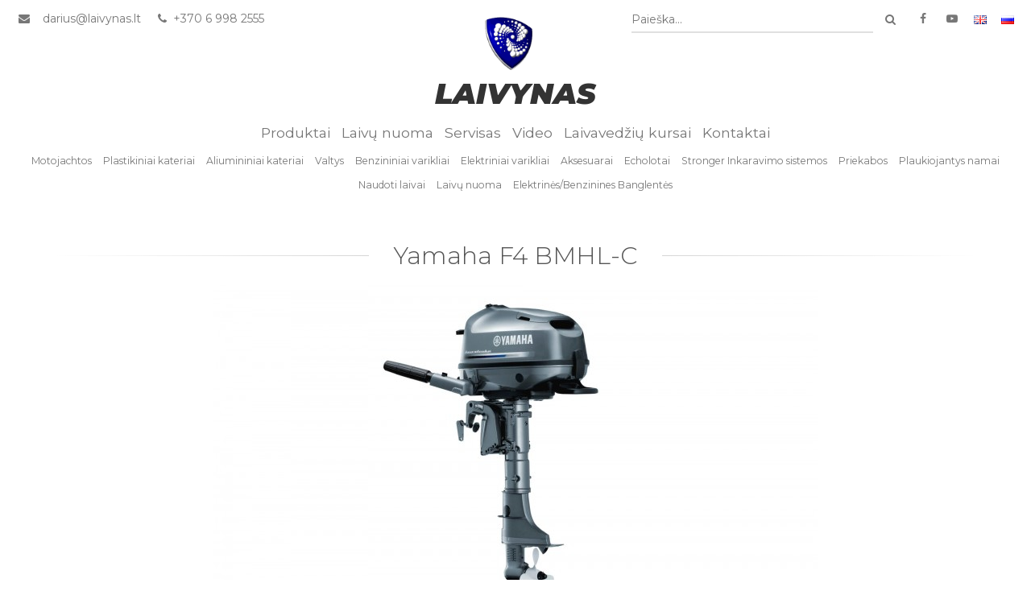

--- FILE ---
content_type: text/html
request_url: https://laivynas.lt/benzininiai-varikliai-0/yamaha-4-t-varikliai-0/yamaha-f4bmhl-c/2564
body_size: 5496
content:
<!DOCTYPE html>
<html lang="lt">
<head>
		<title>Yamaha F4 BMHL-C, Yamaha 4-T varikliai, Benzininiai varikliai | Laivynas.lt</title>
		<meta charset="UTF-8" />
<meta http-equiv="X-UA-Compatible" content="IE=edge"> 
<meta name="viewport" content="width=device-width, initial-scale=1, shrink-to-fit=no">

<link rel="apple-touch-icon" sizes="180x180" href="/static/img/favicon/apple-touch-icon.png">
<link rel="icon" type="image/png" href="/static/img/favicon/favicon-32x32.png" sizes="32x32">
<link rel="icon" type="image/png" href="/static/img/favicon/favicon-16x16.png" sizes="16x16">
<link rel="manifest" href="/static/img/favicon/manifest.json">
<link rel="shortcut icon" href="/static/img/favicon/favicon.ico">
<meta name="msapplication-config" content="/static/img/favicon/browserconfig.xml">
<meta name="theme-color" content="#424242">

 <meta http-equiv="content-type" content="text/html; charset=utf-8" /> 


		 
	<link rel="stylesheet" href="https://fonts.googleapis.com/css?family=Montserrat:300,400,500,600,700,900i|Petit+Formal+Script&amp;subset=latin-ext" />
	<link rel="stylesheet" href="/static/css/style.css" />

		
	<script src="/static/vendor/jquery.min.js"></script>
	<script src="/static/vendor/jquery-ui/jquery-ui.min.js"></script>
	<script src="/static/vendor/lightbox/lightbox.js"></script>
	<script src="/static/vendor/slick/slick.min.js"></script>
	<script src="/static/vendor/ScrollMagic.min.js"></script>
	<script src="/static/vendor/plugins/debug.addIndicators.min.js"></script>
	<script src="/static/vendor/waves.js"></script>
	<script src="/static/vendor/select2/js/select2.min.js"></script>
	<script src="/static/vendor/select2/js/i18n/lt.js"></script>
	<script src="/static/vendor/select2/js/i18n/ru.js"></script>
	<script src="/static/vendor/imagesloaded.js"></script>
	<script src="/static/vendor/masonry.js"></script>
	<script src="/static/js/main.js"></script>
	<script src="/static/js/components.js"></script>

 
<script>
var lang = "lt";
$(document).ready(function () {

	
	function numberWithCommas(x) { 
		return x.toString().replace(/(\d)(?=(\d\d\d)+(?!\d))/g, "$1 ");
	}

	function formatRepo(item) { //priklauso select2
		if (item.loading)
			return item.text;

		var markup = ''; 

		if (item.IsHeading) {
			markup += '<h5>'+item.Title+'</h5>';
		} else if (item.IsProduct) {
			markup += '\
				<a href="'+item.Url+'/" class="dd-product">\
					<img class="dd-product-photo" src="'+item.Photo+'" />\
					<div class="dd-product-info">\
						<div class="dd-product-name">\
							'+item.Name+'\
						</div>\
						'+
							(item.Price > 0 ? "<div class=\"dd-product-price\">" + ( item.Price != item.OldPrice ? "<span style=\"text-decoration:line-through;\">" +item.OldPrice +"</span>&nbsp;" : "") + numberWithCommas(item.Price) + " €</div>" : "")+
							(item.Description ? "<div class=\"dd-product-description\"> "+ item.Description + "</div>" : "")+
					'</div>\
				</a>';
		} else {
			markup += '<a class="dd-product href="/'+lang+'/'+item.Alias+'>'+item.Name+'</a>';
		}
		return markup;
	}

	$(".select2-search").select2({
		language: 'lt',
		theme: "bootstrap",
		ajax: {
			url: "/php/ajax/search.php?lang=" + 'lt',
			dataType: 'json',
			delay: 500,
			data: function (params) {
				return {
					q: params.term,
					page: params.page
				};
			},
			processResults: function (data, params) {
				return {
					results: data.items,
					pagination: {
						more: (params.page * 30) < data.total_count
					}
				};
			},
			cache: true
		},
		escapeMarkup: function (markup) {
			return markup;
		},
		minimumInputLength: 1,
		templateResult: formatRepo
	});
	$(document).on("keyup", '.select2-search__field', function (event) {
		$('input[name="search"]').val($(this).val());
		if (event.keyCode === 13) {
			//console.log($('input[name="search"]').val());
			$('.pre-header-search').submit();
		}
	});
	
	//$(".select2").next('.ui-selectmenu-button').remove();
	

	//laikinas hack'as
	//xpaginator_language();
	

});

function xpaginator_language(){
	$('.xpaginator-pages').attr('title','Dabartinis puslapis');
	$('.xpaginator-info').attr('title','Puslapio informacija');
	if($('.xpaginator-info-text').length==2){
		$('.xpaginator-info-text:eq(0)').text('Rodoma');
		$('.xpaginator-info-text:eq(1)').text('įrašų');
	}else{
		$('.xpaginator-info-text:eq(0)').text('įrašų');
	}
	$(".xpaginator-info-numbers").each(function() {
		var text = $(this).text();
		text = text.replace("iš", "iš");
		$(this).text(text);
	});
	$('.xpaginator-perpage').attr('title','Rodama įrašų puslapyje');
	$('.xpaginator-perpage-text').text('Įrašų puslapyje');
	$('.catalog-footer').show();
}
</script>



</head>
<body>
<header class="view_module">
	<div class="pre-header">
	<div class="container-fluid">
		<div class="not-tablet">
			<div class="pull-right">
				<form action="/katalogas" method="get" class="pre-header-search">
	<div class="table-row"> 
		<select class="select2-search" style="width: 300px;" >
			<option value="" selected="selected">Paieška...</option>
		</select> 
		<input type="hidden" name="search" value="aaa">
		<div class="mini">
			<button title="Ieškoti" 
					type="submit" 
					class="btn btn-primary btn-hover">
				<i class="fa fa-fw fa-search"></i>
			</button>
		</div>  
	</div>
</form>
				<a title="Mūsų Facebook puslapis" href="http://www.facebook.com/Laivynas" target="_blank"><i class="fa fa-fw fa-facebook"></i></a>
				<a title="Mūsų YouTube kanalas" href="https://www.youtube.com/channel/UCXgqVn-fq7Y4_ZpNlJljRBg" target="_blank"><i class="fa fa-fw fa-youtube-play"></i></a>
				<span class="langs not-tablet">
																													<a class="btn-flat-white langs" title="English" href="/engines/yamaha/yamaha-f4bmhl-c/2564">
								<img src="/static/img/langs/en.gif" alt="" />
							</a>
																								<a class="btn-flat-white langs" title="Pусский" href="/benzo-mpotori/yamaha/yamaha-f4bmhl-c/2564">
								<img src="/static/img/langs/ru.gif" alt="" />
							</a>
											 
				</span>
				
			</div>
			<a href="mailto:El. paštas"><i class="fa fa-fw fa-envelope"></i> <a href='mailto:darius@laivynas.lt'>darius@laivynas.lt</a></a>
			<a href="tel:Telefonas"><i class="fa fa-fw fa-phone"></i> +370 6 998 2555</a>
		</div>
		<div class="on-tablet">
			<nav class="tablet-nav">
				<ul class="nav">
					<li>
						<a class="id-toggle" data-target="#double-nav" href="javascript:;"><i class="fa fa-fw fa-bars"></i></a> 
					</li>
				</ul>
			</nav>
		</div>
	</div>
</div>
<div id="double-nav"> 
	<ul  class="dropdown-list dropdown-list-block">
		<li><a href="/start/produktai-0">Produktai</a></li><li><a href="/start/laivu-nuoma">Laivų nuoma</a></li><li><a href="/start/servisas-0">Servisas</a></li><li><a href="/start/video">Video</a></li><li><a href="/start/laivavedziu-kursai-0">Laivavedžių kursai</a></li><li><a href="/start/kontaktai-0">Kontaktai</a></li>
		<li>
														<a href="/engines/yamaha/yamaha-f4bmhl-c/2564" class="pull-right" style="display: inline;">
					<img src="/static/img/langs/en.gif" alt="" />
				</a>
												<a href="/benzo-mpotori/yamaha/yamaha-f4bmhl-c/2564" class="pull-right" style="display: inline;">
					<img src="/static/img/langs/ru.gif" alt="" />
				</a>
					
		</li>
	</ul>
</div>
	<div class="main-header">
	<div class="container-fluid">
		<a href="/lt" class="branding">
			<img src="/static/img/logo.gif" alt="" height="69"/>
						<h1 class="branding-text">LAIVYNAS</h1>
		</a>
		<div class="not-tablet">
			<nav>
	<ul>
		<li><a href="/start/produktai-0">Produktai</a></li><li><a href="/start/laivu-nuoma">Laivų nuoma</a></li><li><a href="/start/servisas-0">Servisas</a></li><li><a href="/start/video">Video</a></li><li><a href="/start/laivavedziu-kursai-0">Laivavedžių kursai</a></li><li><a href="/start/kontaktai-0">Kontaktai</a></li>
	</ul>
</nav>


<div class="sub-header">
	<nav>
		<ul>
		
			<li><a href="/motojachtos-0">Motojachtos</a></li><li><a href="/plastikiniai-kateriai">Plastikiniai kateriai</a></li><li><a href="/aliumininiai-kateriai-0">Aliumininiai kateriai</a></li><li><a href="/valtys">Valtys</a></li><li><a href="/benzininiai-varikliai-0">Benzininiai varikliai</a></li><li><a href="/elektriniai-varikliai">Elektriniai varikliai</a></li><li><a href="/aksesuarai-0">Aksesuarai</a></li><li><a href="/echolotai-0">Echolotai</a></li><li><a href="/stronger-inkaravimo-sistemos-0">Stronger Inkaravimo sistemos</a></li><li><a href="/priekabos">Priekabos</a></li><li><a href="/plaukiojantys-namai-0">Plaukiojantys namai</a></li><li><a href="/naudota-technika">Naudoti laivai</a></li><li><a href="/laivu-nuoma-0">Laivų nuoma</a></li><li><a href="/elektrines-benzinines-banglentes-0">Elektrinės/Benzinines Banglentės</a></li>

		</ul>
	</nav>
</div>

		</div>
	</div>
</div> 
</header>
<main id="content">  
	<section class="product-inside">
	<div class="container">
		<div class="section-title-container">
			<h2 class="section-title"><span class="section-title-text">Yamaha F4 BMHL-C</span></h2>
				
		</div>
		<div class="product-inside-images">
			<div class="images-slider">
							<div class="slider-item">
					<a href="/upload/cache/1200x700/files/2023/08/30/4hp_122422.jpg" data-lightbox="Nuotrauka"><img src="/upload/cache/1200x700/files/2023/08/30/4hp_122422.jpg" alt="" /></a>
				</div>
			
			</div>
          
			
			<div class="slider-item"></div>
		</div>
		
		<div class="product-description">
			<div class="row">
				<div class="col-sm-4 text-center">
					<h2 class="price">
						
													1 270 € 
															<small>
																			su PVM
																	</small>
																		</h2>
					<a href="#" data-scrollto="#contact-form" class="btn btn-primary btn-block btn-lg"><i class="fa fa-pencil-square-o" aria-hidden="true"></i> Teirautis</a>
					<a href="#" class="btn btn-alert btn-block btn-hover btn-lg"><i class="fa fa-heart-o" aria-hidden="true"></i> Pridėti į mėgstamų sąrašą</a>
					
											<a href="http://yamahaoutboards.com/" target="_blank" class="btn btn-alert btn-block btn-hover btn-lg"><i class="fa fa-globe" aria-hidden="true"></i> Gamintojo puslapis</a>
										
					<a href="javascript:;" onclick="goBack()" class="btn btn-alert btn-block btn-hover btn-lg"><i class="fa fa-arrow-left" aria-hidden="true"></i> Grįžti atgal</a>
				</div>
				<div class="col-sm-8">
					
					<div class="description-loader">
						<h2>easy to carry - and so easy to enjoy</h2>
<p>The compact size, large carrying handle and built-in fuel tank all improve portability - and starting is easy with Yamaha's CDI ignition system.&nbsp;Low fuel consumption, simple controls and low noise and vibration levels, combined with Yamaha reliability, come as standard.</p>
<p>So for families with easy access to the water - or for a yacht owner who wants a comfortable sidekick - the F4 offers the smartest solution.</p>
<h2>Overview</h2>
<ul>
<li>Stylish design with smart gray top cowling</li>
<li>The latest generation of Yamaha styling and graphics</li>
<li>Unique 3 position Oil drain system</li>
<li>Lightweight and portable with a large carrying handle</li>
<li>180&ordm; steering for comfortable maneuvering</li>
<li>Large FNR (Forward Neutral Reverse) shift lever</li>
<li>Integrated 1.1L fuel tank</li>
<li>2 way change system portable tank option</li>
<li>The lighting coil option offers a 12V 6A power supply</li>
<li>shallow water for coastal cruising</li>
<li>Convenient additional priming pump, demolition is obtained</li>
<li>automatic decompression is easier to start</li>
</ul>
					</div>
					<br>

					
					<h4>Techninė specifikacija</h4>  
					<br> 
					<table style="width: 512px;">
<tbody>
<tr style="height: 4.8125px;">
<td style="width: 258.891px; text-align: center; height: 4.8125px;">Engine type</td>
<td style="width: 251.109px; text-align: center; height: 4.8125px;">4-stroke</td>
</tr>
<tr style="height: 20px;">
<td style="width: 258.891px; text-align: center; height: 20px;">Displacement</td>
<td style="width: 251.109px; text-align: center; height: 20px;">139&nbsp;cm&sup3;</td>
</tr>
<tr style="height: 20px;">
<td style="width: 258.891px; text-align: center; height: 20px;">Bore x stroke</td>
<td style="width: 251.109px; text-align: center; height: 20px;">62.0 mm x 46.5 mm</td>
</tr>
<tr style="height: 20px;">
<td style="width: 258.891px; text-align: center; height: 20px;">Lubrication system</td>
<td style="width: 251.109px; text-align: center; height: 20px;">Wet Sump</td>
</tr>
<tr style="height: 20px;">
<td style="width: 258.891px; text-align: center; height: 20px;">Ignition system</td>
<td style="width: 251.109px; text-align: center; height: 20px;">CDI</td>
</tr>
<tr style="height: 20px;">
<td style="width: 258.891px; text-align: center; height: 20px;">Starter system</td>
<td style="width: 251.109px; text-align: center; height: 20px;">Manual</td>
</tr>
<tr style="height: 20px;">
<td style="width: 258.891px; text-align: center; height: 20px;">Fuel tank capacity</td>
<td style="width: 251.109px; text-align: center; height: 20px;">1.1 liters (Built-in fuel tank)</td>
</tr>
</tbody>
</table>
				</div>
			</div>
		</div> 
	
		
				<form action="/php/ajax/question.php?product=1" id="contact-form">
			<br><h4> Teirautis <span class="text-muted" style="font-weight: 300">Yamaha F4 BMHL-C</span></h4><br>			<input type="hidden" name="title" value="Užklausa apie produktą: Yamaha F4 BMHL-C (ID:2564)">
			<div class="row">
				<div class="col-sm-4">
					<div class="form-group">
						<label for="">Telefonas</label>
						<input name="phone" type="text" class="form-control" required/>
						<input name="phone-sp" type="text" class="form-control">
					</div>
					<div class="form-group">
						<label for="">Vardas</label>
						<input name="name" type="text" class="form-control" />
					</div>
					<div class="form-group">
						<label for="">El. paštas</label>
						<input name="email" type="text" class="form-control" />
					</div>
				</div>
				<div class="col-sm-8">
					<div class="form-group">
						<label for="">Jūsų žinutė</label>
						<textarea name="message" id="" cols="30" rows="7" class="form-control" style="height: 110px" maxlength="250" required></textarea>
					</div>
					<br>
					<button type="submit" class="btn btn-primary btn-hover pull-right" id="submit-btn">Siųsti laišką <i class="fa fa-fw fa-paper-plane"></i> </button>
					Su jumis susisiekti:
					<div class="checkbox ib ml15 mr15">
						<input name="callme" id="call-me-input" type="checkbox" checked/>
						<label for="call-me-input">Telefonu</label>
					</div>
					<div class="checkbox ib">
						<input name="mailme" id="mail-me-input" type="checkbox" />
						<label for="mail-me-input">El. paštu</label>
					</div>
				</div>
			</div>
		</form>
<script>

$(function () {
	$( "a[data-scrollto]" ).click(function() {
		$('html, body').animate({
			scrollTop: $( $(this).data('scrollto')).offset().top
		}, 'slow');
	});
	$("form").submit(function(){
		event.preventDefault();
		var form=$(this);
		$("#submit-btn").attr('disabled','disabled');
		$.ajax( {
			type: "POST",
			url: form.attr( 'action' ),
			data: form.serialize(),
			dataType: 'json',
			success: function( response ) {
				if(response.success==true){
					//callModal('confirm-ok', '', 'sm');
					//window.setTimeout(removeM, 2000);
					window.location.href="/start/aciu-netrukus-su-jumis-susisieksime";
				}else{
				}			
			}
		});
	})

});
/*
function removeM(){
	removeModal();
}
*/

</script>
		
	</div>
</section>




<section id="similar-products">
	<div class="container">
		<h2 class="section-title"><span class="section-title-text">Panašios prekės</span></h2>
		<div class="catalog-products">
							<!--<div class="catalog-product discount">-->
<div class="catalog-product  discount">
	<div class="catalog-product-image">
		<a href="/benzininiai-varikliai-0/tohatsu/tohatsu-mfs5dsl/2381"><img src="/upload/cache/290x210/files/2023/01/11/mfs5d_124717.jpg" alt="Tohatsu MFS5DSL" />
		<div class="catalog-product-price has-manufacturer">
										<span title="Produkto kaina">1 294 € </small></span><br>
										<small title="Gamintojas" class="catalog-product-author">Tohatsu</small>
					</div>
		
					<div class="catalog-product-discount-info">
											</div>
				</a>
		
	</div>
	<a href="/benzininiai-varikliai-0/tohatsu/tohatsu-mfs5dsl/2381" class="catalog-product-name">
		Tohatsu MFS5DSL
	</a>
</div>
							<!--<div class="catalog-product discount">-->
<div class="catalog-product  discount">
	<div class="catalog-product-image">
		<a href="/benzininiai-varikliai-0/tohatsu/tohatsu-mfs5-s/361"><img src="/upload/cache/290x210/files/2023/01/11/mfs5d_122528.jpg" alt="Tohatsu MFS5DDS" />
		<div class="catalog-product-price has-manufacturer">
							<span title="Produkto sena kaina" class="old-price">1 260 € </span><br>
										<span title="Produkto kaina">990 € </small></span><br>
										<small title="Gamintojas" class="catalog-product-author">Tohatsu</small>
					</div>
		
					<div class="catalog-product-discount-info">
									<div title="Šiai prekei taikoma -21% nuolaida" class="catalog-product-discount-info-percent">21 %</div>
											</div>
				</a>
		
	</div>
	<a href="/benzininiai-varikliai-0/tohatsu/tohatsu-mfs5-s/361" class="catalog-product-name">
		Tohatsu MFS5DDS
	</a>
</div>
							<!--<div class="catalog-product discount">-->
<div class="catalog-product  discount">
	<div class="catalog-product-image">
		<a href="/benzininiai-varikliai-0/tohatsu/tohatsu-mfs5dss/2380"><img src="/upload/cache/290x210/files/2023/01/11/mfs5d_124242.jpg" alt="Tohatsu MFS5DSS" />
		<div class="catalog-product-price has-manufacturer">
										<span title="Produkto kaina">1 260 € </small></span><br>
										<small title="Gamintojas" class="catalog-product-author">Tohatsu</small>
					</div>
		
					<div class="catalog-product-discount-info">
											</div>
				</a>
		
	</div>
	<a href="/benzininiai-varikliai-0/tohatsu/tohatsu-mfs5dss/2380" class="catalog-product-name">
		Tohatsu MFS5DSS
	</a>
</div>
							<!--<div class="catalog-product discount">-->
<div class="catalog-product  discount">
	<div class="catalog-product-image">
		<a href="/benzininiai-varikliai-0/yamaha-4-t-varikliai-0/yamaha-f5-amhs-c/2565"><img src="/upload/cache/290x210/files/2023/08/30/5hp_123318.jpg" alt="Yamaha F5 AMHS-C" />
		<div class="catalog-product-price has-manufacturer">
										<span title="Produkto kaina">1 350 € </small></span><br>
										<small title="Gamintojas" class="catalog-product-author">Yamaha</small>
					</div>
		
					<div class="catalog-product-discount-info">
											</div>
				</a>
		
	</div>
	<a href="/benzininiai-varikliai-0/yamaha-4-t-varikliai-0/yamaha-f5-amhs-c/2565" class="catalog-product-name">
		Yamaha F5 AMHS-C
	</a>
</div>
			
		</div>
	</div>
</section>

<script>
$(function () {
	$('.images-slider').slick({
		adaptiveHeight: true,
		slidesToShow: 1,
		slidesToScroll: 1,
		arrows: true,
		asNavFor: '.bottom-slider',
		nextArrow: '<button class="slick-btn slick-next"><i class="fa fa-fw fa-angle-right"></i></button>',
		prevArrow: '<button class="slick-btn slick-prev"><i class="fa fa-fw fa-angle-left"></i></button>',
	});
	$('.bottom-slider').slick({
		slidesToShow: 3,
		slidesToScroll: 1,
		asNavFor: '.images-slider',
		centerMode: true,
		focusOnSelect: true,
		arrows: false
	});
});


</script> 
</main>
<footer>
	<div class="main-header">
	<div class="container-fluid">
		<a href="/lt" class="branding">
			<img src="/static/img/logo.gif" alt="" height="69"/>
						<h1 class="branding-text">LAIVYNAS</h1>
		</a>
		<div class="not-tablet">
			<nav>
	<ul>
		<li><a href="/start/produktai-0">Produktai</a></li><li><a href="/start/laivu-nuoma">Laivų nuoma</a></li><li><a href="/start/servisas-0">Servisas</a></li><li><a href="/start/video">Video</a></li><li><a href="/start/laivavedziu-kursai-0">Laivavedžių kursai</a></li><li><a href="/start/kontaktai-0">Kontaktai</a></li>
	</ul>
</nav>


<div class="sub-header">
	<nav>
		<ul>
		
			<li><a href="/motojachtos-0">Motojachtos</a></li><li><a href="/plastikiniai-kateriai">Plastikiniai kateriai</a></li><li><a href="/aliumininiai-kateriai-0">Aliumininiai kateriai</a></li><li><a href="/valtys">Valtys</a></li><li><a href="/benzininiai-varikliai-0">Benzininiai varikliai</a></li><li><a href="/elektriniai-varikliai">Elektriniai varikliai</a></li><li><a href="/aksesuarai-0">Aksesuarai</a></li><li><a href="/echolotai-0">Echolotai</a></li><li><a href="/stronger-inkaravimo-sistemos-0">Stronger Inkaravimo sistemos</a></li><li><a href="/priekabos">Priekabos</a></li><li><a href="/plaukiojantys-namai-0">Plaukiojantys namai</a></li><li><a href="/naudota-technika">Naudoti laivai</a></li><li><a href="/laivu-nuoma-0">Laivų nuoma</a></li><li><a href="/elektrines-benzinines-banglentes-0">Elektrinės/Benzinines Banglentės</a></li>

		</ul>
	</nav>
</div>

		</div>
	</div>
</div> 
	<h2 style="font-family: 'Petit Formal Script', sans-serif; font-size: 2em; margin: 1em 0; text-align: center;">
		Kuras jūsų sielai!
	</h2>
	<div class="pre-header">
	<div class="container-fluid">
		<div class="not-tablet">
			<div class="pull-right">
				<form action="/katalogas" method="get" class="pre-header-search">
	<div class="table-row"> 
		<select class="select2-search" style="width: 300px;" >
			<option value="" selected="selected">Paieška...</option>
		</select> 
		<input type="hidden" name="search" value="aaa">
		<div class="mini">
			<button title="Ieškoti" 
					type="submit" 
					class="btn btn-primary btn-hover-white">
				<i class="fa fa-fw fa-search"></i>
			</button>
		</div>  
	</div>
</form>
				<a title="Mūsų Facebook puslapis" href="http://www.facebook.com/Laivynas" target="_blank"><i class="fa fa-fw fa-facebook"></i></a>
				<a title="Mūsų YouTube kanalas" href="https://www.youtube.com/channel/UCXgqVn-fq7Y4_ZpNlJljRBg" target="_blank"><i class="fa fa-fw fa-youtube-play"></i></a>
				<span class="langs not-tablet">
																													<a class="btn-flat-white langs" title="English" href="/engines/yamaha/yamaha-f4bmhl-c/2564">
								<img src="/static/img/langs/en.gif" alt="" />
							</a>
																								<a class="btn-flat-white langs" title="Pусский" href="/benzo-mpotori/yamaha/yamaha-f4bmhl-c/2564">
								<img src="/static/img/langs/ru.gif" alt="" />
							</a>
											 
				</span>
				
			</div>
			<a href="mailto:El. paštas"><i class="fa fa-fw fa-envelope"></i> <a href='mailto:darius@laivynas.lt'>darius@laivynas.lt</a></a>
			<a href="tel:Telefonas"><i class="fa fa-fw fa-phone"></i> +370 6 998 2555</a>
		</div>
		<div class="on-tablet">
			<nav class="tablet-nav">
				<ul class="nav">
					<li>
						<a class="id-toggle" data-target="#double-nav" href="javascript:;"><i class="fa fa-fw fa-bars"></i></a> 
					</li>
				</ul>
			</nav>
		</div>
	</div>
</div>
<div id="double-nav"> 
	<ul  class="dropdown-list dropdown-list-block">
		<li><a href="/start/produktai-0">Produktai</a></li><li><a href="/start/laivu-nuoma">Laivų nuoma</a></li><li><a href="/start/servisas-0">Servisas</a></li><li><a href="/start/video">Video</a></li><li><a href="/start/laivavedziu-kursai-0">Laivavedžių kursai</a></li><li><a href="/start/kontaktai-0">Kontaktai</a></li>
		<li>
														<a href="/engines/yamaha/yamaha-f4bmhl-c/2564" class="pull-right" style="display: inline;">
					<img src="/static/img/langs/en.gif" alt="" />
				</a>
												<a href="/benzo-mpotori/yamaha/yamaha-f4bmhl-c/2564" class="pull-right" style="display: inline;">
					<img src="/static/img/langs/ru.gif" alt="" />
				</a>
					
		</li>
	</ul>
</div>
</footer>
<script type="text/javascript">

  var _gaq = _gaq || [];
  _gaq.push(['_setAccount', 'UA-9118034-34']);
  _gaq.push(['_trackPageview']);

  (function() {
    var ga = document.createElement('script'); ga.type = 'text/javascript'; ga.async = true;
    ga.src = ('https:' == document.location.protocol ? 'https://ssl' : 'http://www') + '.google-analytics.com/ga.js';
    var s = document.getElementsByTagName('script')[0]; s.parentNode.insertBefore(ga, s);
  })();

</script>
</body>
</html>


--- FILE ---
content_type: text/css
request_url: https://laivynas.lt/static/css/style.css
body_size: 31061
content:
@charset "UTF-8";
@-webkit-keyframes scaleIn {
    0% {
        -webkit-transform: scale(0.2, 0.5);
        transform: scale(0.2, 0.5);
        opacity: 0
    }
    to {
        -webkit-transform: scale(1, 1);
        transform: scale(1, 1);
        opacity: 1
    }
}
@-moz-keyframes scaleIn {
    0% {
        -moz-transform: scale(0.2, 0.5);
        transform: scale(0.2, 0.5);
        opacity: 0
    }
    to {
        -moz-transform: scale(1, 1);
        transform: scale(1, 1);
        opacity: 1
    }
}
@-o-keyframes scaleIn {
    0% {
        -o-transform: scale(0.2, 0.5);
        transform: scale(0.2, 0.5);
        opacity: 0
    }
    to {
        -o-transform: scale(1, 1);
        transform: scale(1, 1);
        opacity: 1
    }
}
@keyframes scaleIn {
    0% {
        -webkit-transform: scale(0.2, 0.5);
        -moz-transform: scale(0.2, 0.5);
        -o-transform: scale(0.2, 0.5);
        transform: scale(0.2, 0.5);
        opacity: 0
    }
    to {
        -webkit-transform: scale(1, 1);
        -moz-transform: scale(1, 1);
        -o-transform: scale(1, 1);
        transform: scale(1, 1);
        opacity: 1
    }
}
@-webkit-keyframes fadeIn {
    0% {
        opacity: 0
    }
    to {
        opacity: 1
    }
}
@-moz-keyframes fadeIn {
    0% {
        opacity: 0
    }
    to {
        opacity: 1
    }
}
@-o-keyframes fadeIn {
    0% {
        opacity: 0
    }
    to {
        opacity: 1
    }
}
@keyframes fadeIn {
    0% {
        opacity: 0
    }
    to {
        opacity: 1
    }
}
.m0 {
    margin: 0px
}
.p0 {
    padding: 0px
}
.mt0 {
    margin-top: 0px
}
.pt0 {
    padding-top: 0px
}
.ml0 {
    margin-left: 0px
}
.pl0 {
    padding-left: 0px
}
.mr0 {
    margin-right: 0px
}
.pr0 {
    padding-right: 0px
}
.mb0 {
    margin-bottom: 0px
}
.pb0 {
    padding-bottom: 0px
}
.m5 {
    margin: 5px
}
.p5 {
    padding: 5px
}
.mt5 {
    margin-top: 5px
}
.pt5 {
    padding-top: 5px
}
.ml5 {
    margin-left: 5px
}
.pl5 {
    padding-left: 5px
}
.mr5 {
    margin-right: 5px
}
.pr5 {
    padding-right: 5px
}
.mb5 {
    margin-bottom: 5px
}
.pb5 {
    padding-bottom: 5px
}
.m10 {
    margin: 10px
}
.p10 {
    padding: 10px
}
.mt10 {
    margin-top: 10px
}
.pt10 {
    padding-top: 10px
}
.ml10 {
    margin-left: 10px
}
.pl10 {
    padding-left: 10px
}
.mr10 {
    margin-right: 10px
}
.pr10 {
    padding-right: 10px
}
.mb10 {
    margin-bottom: 10px
}
.pb10 {
    padding-bottom: 10px
}
.m15 {
    margin: 15px
}
.p15 {
    padding: 15px
}
.mt15 {
    margin-top: 15px
}
.pt15 {
    padding-top: 15px
}
.ml15 {
    margin-left: 15px
}
.pl15 {
    padding-left: 15px
}
.mr15 {
    margin-right: 15px
}
.pr15 {
    padding-right: 15px
}
.mb15 {
    margin-bottom: 15px
}
.pb15 {
    padding-bottom: 15px
}
.m20 {
    margin: 20px
}
.p20 {
    padding: 20px
}
.mt20 {
    margin-top: 20px
}
.pt20 {
    padding-top: 20px
}
.ml20 {
    margin-left: 20px
}
.pl20 {
    padding-left: 20px
}
.mr20 {
    margin-right: 20px
}
.pr20 {
    padding-right: 20px
}
.mb20 {
    margin-bottom: 20px
}
.pb20 {
    padding-bottom: 20px
}
.m25 {
    margin: 25px
}
.p25 {
    padding: 25px
}
.mt25 {
    margin-top: 25px
}
.pt25 {
    padding-top: 25px
}
.ml25 {
    margin-left: 25px
}
.pl25 {
    padding-left: 25px
}
.mr25 {
    margin-right: 25px
}
.pr25 {
    padding-right: 25px
}
.mb25 {
    margin-bottom: 25px
}
.pb25 {
    padding-bottom: 25px
}
.m30 {
    margin: 30px
}
.p30 {
    padding: 30px
}
.mt30 {
    margin-top: 30px
}
.pt30 {
    padding-top: 30px
}
.ml30 {
    margin-left: 30px
}
.pl30 {
    padding-left: 30px
}
.mr30 {
    margin-right: 30px
}
.pr30 {
    padding-right: 30px
}
.mb30 {
    margin-bottom: 30px
}
.pb30 {
    padding-bottom: 30px
}
.m35 {
    margin: 35px
}
.p35 {
    padding: 35px
}
.mt35 {
    margin-top: 35px
}
.pt35 {
    padding-top: 35px
}
.ml35 {
    margin-left: 35px
}
.pl35 {
    padding-left: 35px
}
.mr35 {
    margin-right: 35px
}
.pr35 {
    padding-right: 35px
}
.mb35 {
    margin-bottom: 35px
}
.pb35 {
    padding-bottom: 35px
}
.m40 {
    margin: 40px
}
.p40 {
    padding: 40px
}
.mt40 {
    margin-top: 40px
}
.pt40 {
    padding-top: 40px
}
.ml40 {
    margin-left: 40px
}
.pl40 {
    padding-left: 40px
}
.mr40 {
    margin-right: 40px
}
.pr40 {
    padding-right: 40px
}
.mb40 {
    margin-bottom: 40px
}
.pb40 {
    padding-bottom: 40px
}
.m45 {
    margin: 45px
}
.p45 {
    padding: 45px
}
.mt45 {
    margin-top: 45px
}
.pt45 {
    padding-top: 45px
}
.ml45 {
    margin-left: 45px
}
.pl45 {
    padding-left: 45px
}
.mr45 {
    margin-right: 45px
}
.pr45 {
    padding-right: 45px
}
.mb45 {
    margin-bottom: 45px
}
.pb45 {
    padding-bottom: 45px
}
.m50 {
    margin: 50px
}
.p50 {
    padding: 50px
}
.mt50 {
    margin-top: 50px
}
.pt50 {
    padding-top: 50px
}
.ml50 {
    margin-left: 50px
}
.pl50 {
    padding-left: 50px
}
.mr50 {
    margin-right: 50px
}
.pr50 {
    padding-right: 50px
}
.mb50 {
    margin-bottom: 50px
}
.pb50 {
    padding-bottom: 50px
}
html {
    font-family: sans-serif;
    -ms-text-size-adjust: 100%;
    -webkit-text-size-adjust: 100%
}
body {
    margin: 0
}
article,
aside,
details,
figcaption,
figure,
footer,
header,
hgroup,
main,
menu,
nav,
section,
summary {
    display: block
}
audio,
canvas,
progress,
video {
    display: inline-block;
    vertical-align: baseline
}
audio:not([controls]) {
    display: none;
    height: 0
}
[hidden],
template {
    display: none
}
a {
    background-color: transparent
}
a:active,
a:hover {
    outline: 0
}
abbr[title] {
    border-bottom: 1px dotted
}
b,
strong {
    font-weight: bold
}
dfn {
    font-style: italic
}
h1 {
    font-size: 2em;
    margin: 0.67em 0
}
mark {
    background: #ff0;
    color: #000
}
small {
    font-size: 80%
}
sub,
sup {
    font-size: 75%;
    line-height: 0;
    position: relative;
    vertical-align: baseline
}
sup {
    top: -0.5em
}
sub {
    bottom: -0.25em
}
img {
    border: 0;
    max-width: 100%
}
svg:not(:root) {
    overflow: hidden
}
figure {
    margin: 1em 40px
}
hr {
    -webkit-box-sizing: content-box;
    -moz-box-sizing: content-box;
    box-sizing: content-box;
    height: 0
}
pre {
    overflow: auto
}
code,
kbd,
pre,
samp {
    font-family: monospace, monospace;
    font-size: 1em
}
button,
input,
optgroup,
select,
textarea {
    color: inherit;
    font: inherit;
    margin: 0
}
button {
    overflow: visible
}
button,
select {
    text-transform: none
}
button,
html input[type=button],
input[type=reset],
input[type=submit] {
    -webkit-appearance: button;
    cursor: pointer
}
button[disabled],
html input[disabled] {
    cursor: default
}
button::-moz-focus-inner,
input::-moz-focus-inner {
    border: 0;
    padding: 0
}
input {
    line-height: normal
}
input[type=checkbox],
input[type=radio] {
    -webkit-box-sizing: border-box;
    -moz-box-sizing: border-box;
    box-sizing: border-box;
    padding: 0
}
input[type=number]::-webkit-inner-spin-button,
input[type=number]::-webkit-outer-spin-button {
    height: auto
}
input[type=search] {
    -webkit-appearance: textfield;
    -webkit-box-sizing: content-box;
    -moz-box-sizing: content-box;
    box-sizing: content-box
}
input[type=search]::-webkit-search-cancel-button,
input[type=search]::-webkit-search-decoration {
    -webkit-appearance: none
}
fieldset {
    border: 1px solid #c0c0c0;
    margin: 0 2px;
    padding: 0.35em 0.625em 0.75em
}
legend {
    border: 0;
    padding: 0
}
textarea {
    overflow: auto
}
optgroup {
    font-weight: bold
}
table {
    border-collapse: collapse;
    border-spacing: 0
}
td,
th {
    padding: 0
}
/*! Source: https://github.com/h5bp/html5-boilerplate/blob/master/src/css/main.css */

@media print {
    *,
    :after,
    :before {
        background: transparent!important;
        color: #000!important;
        -webkit-box-shadow: none!important;
        -moz-box-shadow: none!important;
        box-shadow: none!important;
        text-shadow: none!important
    }
    a,
    a:visited {
        text-decoration: underline
    }
    a[href]:after {
        content: " (" attr(href) ")"
    }
    abbr[title]:after {
        content: " (" attr(title) ")"
    }
    a[href^="#"]:after,
    a[href^="javascript:"]:after {
        content: ""
    }
    blockquote,
    pre {
        border: 1px solid #999;
        page-break-inside: avoid
    }
    thead {
        display: table-header-group
    }
    img,
    tr {
        page-break-inside: avoid
    }
    img {
        max-width: 100%!important
    }
    h2,
    h3,
    p {
        orphans: 3;
        widows: 3
    }
    h2,
    h3 {
        page-break-after: avoid
    }
    .navbar {
        display: none
    }
    .btn>.caret,
    .dropup>.btn>.caret {
        border-top-color: #000!important
    }
    .label {
        border: 1px solid #000
    }
    .table {
        border-collapse: collapse!important
    }
    .table td,
    .table th {
        background-color: #fff!important
    }
    .table-bordered td,
    .table-bordered th {
        border: 1px solid #ddd!important
    }
}
* {
    -webkit-box-sizing: border-box;
    -moz-box-sizing: border-box;
    box-sizing: border-box
}
:after,
:before {
    -webkit-box-sizing: border-box;
    -moz-box-sizing: border-box;
    box-sizing: border-box
}
html {
    font-size: 10px;
    -webkit-tap-highlight-color: transparent
}
body {
    font-family: "Montserrat", "Segoe UI", "Frutiger", "Frutiger Linotype", "Dejavu Sans", "Helvetica Neue", "Arial", sans-serif;
    font-size: 14px;
    line-height: 1.38;
    color: #555555;
    background-color: #fff
}
button,
input,
select,
textarea {
    font-family: inherit;
    font-size: inherit;
    line-height: inherit
}
a {
    color: #00b8d4;
    text-decoration: none
}
a:focus,
a:hover {
    color: #00a2bb;
    text-decoration: underline
}
a:focus {
    outline: 5px auto -webkit-focus-ring-color;
    outline-offset: -2px
}
figure {
    margin: 0
}
img {
    vertical-align: middle
}
.img-responsive {
    display: block;
    max-width: 100%;
    height: auto
}
.img-rounded {
    -webkit-border-radius: 2px;
    -moz-border-radius: 2px;
    border-radius: 2px
}
.img-thumbnail {
    padding: 4px;
    line-height: 1.38;
    background-color: #fff;
    border: 1px solid #ddd;
    -webkit-border-radius: 2px;
    -moz-border-radius: 2px;
    border-radius: 2px;
    -webkit-transition: all 0.2s ease-in-out;
    -o-transition: all 0.2s ease-in-out;
    -moz-transition: all 0.2s ease-in-out;
    transition: all 0.2s ease-in-out;
    display: inline-block;
    max-width: 100%;
    height: auto
}
.img-circle {
    -webkit-border-radius: 50%;
    -moz-border-radius: 50%;
    border-radius: 50%
}
hr {
    margin-top: 19px;
    margin-bottom: 19px;
    border: 0;
    border-top: 1px solid #e0e0e0
}
.sr-only {
    position: absolute;
    width: 1px;
    height: 1px;
    margin: -1px;
    padding: 0;
    overflow: hidden;
    clip: rect(0, 0, 0, 0);
    border: 0
}
.sr-only-focusable:active,
.sr-only-focusable:focus {
    position: static;
    width: auto;
    height: auto;
    margin: 0;
    overflow: visible;
    clip: auto
}
[role=button] {
    cursor: pointer
}
.h1,
.h2,
.h3,
.h4,
.h5,
.h6,
h1,
h2,
h3,
h4,
h5,
h6 {
    font-family: inherit;
    font-weight: 600;
    line-height: 1.1;
    color: inherit
}
.h1 .small,
.h1 small,
.h2 .small,
.h2 small,
.h3 .small,
.h3 small,
.h4 .small,
.h4 small,
.h5 .small,
.h5 small,
.h6 .small,
.h6 small,
h1 .small,
h1 small,
h2 .small,
h2 small,
h3 .small,
h3 small,
h4 .small,
h4 small,
h5 .small,
h5 small,
h6 .small,
h6 small {
    font-weight: normal;
    line-height: 1;
    color: #999999
}
.h1,
.h2,
.h3,
h1,
h2,
h3 {
    margin-top: 19px;
    margin-bottom: 9.5px
}
.h1 .small,
.h1 small,
.h2 .small,
.h2 small,
.h3 .small,
.h3 small,
h1 .small,
h1 small,
h2 .small,
h2 small,
h3 .small,
h3 small {
    font-size: 65%
}
.h4,
.h5,
.h6,
h4,
h5,
h6 {
    margin-top: 19px;
    margin-bottom: 9.5px
}
.h4 .small,
.h4 small,
.h5 .small,
.h5 small,
.h6 .small,
.h6 small,
h4 .small,
h4 small,
h5 .small,
h5 small,
h6 .small,
h6 small {
    font-size: 75%
}
.h1,
h1 {
    font-size: 36px
}
.h2,
h2 {
    font-size: 30px
}
.h3,
h3 {
    font-size: 24px
}
.h4,
h4 {
    font-size: 18px
}
.h5,
h5 {
    font-size: 14px
}
.h6,
h6 {
    font-size: 12px
}
p {
    margin: 0 0 9.5px
}
.lead {
    margin-bottom: 19px;
    font-size: 16px;
    font-weight: 300;
    line-height: 1.4
}
@media (min-width: 768px) {
    .lead {
        font-size: 21px
    }
}
.small,
small {
    font-size: 85%
}
.mark,
mark {
    background-color: #fcf8e3;
    padding: .2em
}
.text-left {
    text-align: left
}
.text-right {
    text-align: right
}
.text-center {
    text-align: center
}
.text-justify {
    text-align: justify
}
.text-nowrap {
    white-space: nowrap
}
.text-lowercase {
    text-transform: lowercase
}
.initialism,
.text-uppercase {
    text-transform: uppercase
}
.text-capitalize {
    text-transform: capitalize
}
.text-muted {
    color: #999999
}
.text-primary {
    color: #00b8d4
}
a.text-primary:focus,
a.text-primary:hover {
    color: #008ca1
}
.text-success {
    color: #3c763d
}
a.text-success:focus,
a.text-success:hover {
    color: #2b542c
}
.text-info {
    color: #31708f
}
a.text-info:focus,
a.text-info:hover {
    color: #245269
}
.text-warning {
    color: #8a6d3b
}
a.text-warning:focus,
a.text-warning:hover {
    color: #66512c
}
.text-danger {
    color: #a94442
}
a.text-danger:focus,
a.text-danger:hover {
    color: #843534
}
.bg-primary {
    color: #fff
}
.bg-primary {
    background-color: #00b8d4
}
a.bg-primary:focus,
a.bg-primary:hover {
    background-color: #008ca1
}
.bg-success {
    background-color: #dff0d8
}
a.bg-success:focus,
a.bg-success:hover {
    background-color: #c1e2b3
}
.bg-info {
    background-color: #d9edf7
}
a.bg-info:focus,
a.bg-info:hover {
    background-color: #afd9ee
}
.bg-warning {
    background-color: #fcf8e3
}
a.bg-warning:focus,
a.bg-warning:hover {
    background-color: #f7ecb5
}
.bg-danger {
    background-color: #f2dede
}
a.bg-danger:focus,
a.bg-danger:hover {
    background-color: #e4b9b9
}
.page-header {
    padding-bottom: 18px;
    margin: 38px 0 19px;
    border-bottom: 1px solid white
}
ol,
ul {
    margin-top: 0;
    margin-bottom: 19px
}
ol ol,
ol ul,
ul ol,
ul ul {
    margin-bottom: 0
}
.list-unstyled {
    padding-left: 0;
    list-style: none
}
.list-inline {
    padding-left: 0;
    list-style: none;
    margin-left: -5px
}
.list-inline>li {
    display: inline-block;
    padding-left: 5px;
    padding-right: 5px
}
dl {
    margin-top: 0;
    margin-bottom: 19px
}
dd,
dt {
    line-height: 1.38
}
dt {
    font-weight: bold
}
dd {
    margin-left: 0
}
.dl-horizontal dd:after,
.dl-horizontal dd:before {
    content: " ";
    display: table
}
.dl-horizontal dd:after {
    clear: both
}
@media (min-width: 768px) {
    .dl-horizontal dt {
        float: left;
        width: 160px;
        clear: left;
        text-align: right;
        overflow: hidden;
        -o-text-overflow: ellipsis;
        text-overflow: ellipsis;
        white-space: nowrap
    }
    .dl-horizontal dd {
        margin-left: 180px
    }
}
abbr[data-original-title],
abbr[title] {
    cursor: help;
    border-bottom: 1px dotted #999999
}
.initialism {
    font-size: 90%
}
blockquote {
    padding: 19px 19px;
    margin: 0 0 19px;
    font-size: 17.5px;
    border-left: 5px solid white
}
blockquote ol:last-child,
blockquote p:last-child,
blockquote ul:last-child {
    margin-bottom: 0
}
blockquote .small,
blockquote footer,
blockquote small {
    display: block;
    font-size: 80%;
    line-height: 1.38;
    color: #999999
}
blockquote .small:before,
blockquote footer:before,
blockquote small:before {
    content: '\2014 \00A0'
}
.blockquote-reverse,
blockquote.pull-right {
    padding-right: 15px;
    padding-left: 0;
    border-right: 5px solid white;
    border-left: 0;
    text-align: right
}
.blockquote-reverse .small:before,
.blockquote-reverse footer:before,
.blockquote-reverse small:before,
blockquote.pull-right .small:before,
blockquote.pull-right footer:before,
blockquote.pull-right small:before {
    content: ''
}
.blockquote-reverse .small:after,
.blockquote-reverse footer:after,
.blockquote-reverse small:after,
blockquote.pull-right .small:after,
blockquote.pull-right footer:after,
blockquote.pull-right small:after {
    content: '\00A0 \2014'
}
address {
    margin-bottom: 19px;
    font-style: normal;
    line-height: 1.38
}
.container {
    margin-right: auto;
    margin-left: auto;
    padding-left: 14px;
    padding-right: 14px
}
.container:after,
.container:before {
    content: " ";
    display: table
}
.container:after {
    clear: both
}
@media (min-width: 768px) {
    .container {
        width: 100%
    }
}
@media (min-width: 992px) {
    .container {
        width: 964px
    }
}
@media (min-width: 1200px) {
    .container {
        width: 1172px
    }
}
.container-fluid {
    margin-right: auto;
    margin-left: auto;
    padding-left: 14px;
    padding-right: 14px
}
.container-fluid:after,
.container-fluid:before {
    content: " ";
    display: table
}
.container-fluid:after {
    clear: both
}
.row {
    margin-left: -14px;
    margin-right: -14px
}
.row:after,
.row:before {
    content: " ";
    display: table
}
.row:after {
    clear: both
}
.col-lg-1,
.col-lg-2,
.col-lg-3,
.col-lg-4,
.col-lg-5,
.col-lg-6,
.col-lg-7,
.col-lg-8,
.col-lg-9,
.col-lg-10,
.col-lg-11,
.col-lg-12,
.col-md-1,
.col-md-2,
.col-md-3,
.col-md-4,
.col-md-5,
.col-md-6,
.col-md-7,
.col-md-8,
.col-md-9,
.col-md-10,
.col-md-11,
.col-md-12,
.col-sm-1,
.col-sm-2,
.col-sm-3,
.col-sm-4,
.col-sm-5,
.col-sm-6,
.col-sm-7,
.col-sm-8,
.col-sm-9,
.col-sm-10,
.col-sm-11,
.col-sm-12,
.col-xs-1,
.col-xs-2,
.col-xs-3,
.col-xs-4,
.col-xs-5,
.col-xs-6,
.col-xs-7,
.col-xs-8,
.col-xs-9,
.col-xs-10,
.col-xs-11,
.col-xs-12 {
    position: relative;
    min-height: 1px;
    padding-left: 14px;
    padding-right: 14px
}
.col-xs-1,
.col-xs-2,
.col-xs-3,
.col-xs-4,
.col-xs-5,
.col-xs-6,
.col-xs-7,
.col-xs-8,
.col-xs-9,
.col-xs-10,
.col-xs-11,
.col-xs-12 {
    float: left
}
.col-xs-1 {
    width: 8.33333%
}
.col-xs-2 {
    width: 16.66667%
}
.col-xs-3 {
    width: 25%
}
.col-xs-4 {
    width: 33.33333%
}
.col-xs-5 {
    width: 41.66667%
}
.col-xs-6 {
    width: 50%
}
.col-xs-7 {
    width: 58.33333%
}
.col-xs-8 {
    width: 66.66667%
}
.col-xs-9 {
    width: 75%
}
.col-xs-10 {
    width: 83.33333%
}
.col-xs-11 {
    width: 91.66667%
}
.col-xs-12 {
    width: 100%
}
.col-xs-pull-0 {
    right: auto
}
.col-xs-pull-1 {
    right: 8.33333%
}
.col-xs-pull-2 {
    right: 16.66667%
}
.col-xs-pull-3 {
    right: 25%
}
.col-xs-pull-4 {
    right: 33.33333%
}
.col-xs-pull-5 {
    right: 41.66667%
}
.col-xs-pull-6 {
    right: 50%
}
.col-xs-pull-7 {
    right: 58.33333%
}
.col-xs-pull-8 {
    right: 66.66667%
}
.col-xs-pull-9 {
    right: 75%
}
.col-xs-pull-10 {
    right: 83.33333%
}
.col-xs-pull-11 {
    right: 91.66667%
}
.col-xs-pull-12 {
    right: 100%
}
.col-xs-push-0 {
    left: auto
}
.col-xs-push-1 {
    left: 8.33333%
}
.col-xs-push-2 {
    left: 16.66667%
}
.col-xs-push-3 {
    left: 25%
}
.col-xs-push-4 {
    left: 33.33333%
}
.col-xs-push-5 {
    left: 41.66667%
}
.col-xs-push-6 {
    left: 50%
}
.col-xs-push-7 {
    left: 58.33333%
}
.col-xs-push-8 {
    left: 66.66667%
}
.col-xs-push-9 {
    left: 75%
}
.col-xs-push-10 {
    left: 83.33333%
}
.col-xs-push-11 {
    left: 91.66667%
}
.col-xs-push-12 {
    left: 100%
}
.col-xs-offset-0 {
    margin-left: 0%
}
.col-xs-offset-1 {
    margin-left: 8.33333%
}
.col-xs-offset-2 {
    margin-left: 16.66667%
}
.col-xs-offset-3 {
    margin-left: 25%
}
.col-xs-offset-4 {
    margin-left: 33.33333%
}
.col-xs-offset-5 {
    margin-left: 41.66667%
}
.col-xs-offset-6 {
    margin-left: 50%
}
.col-xs-offset-7 {
    margin-left: 58.33333%
}
.col-xs-offset-8 {
    margin-left: 66.66667%
}
.col-xs-offset-9 {
    margin-left: 75%
}
.col-xs-offset-10 {
    margin-left: 83.33333%
}
.col-xs-offset-11 {
    margin-left: 91.66667%
}
.col-xs-offset-12 {
    margin-left: 100%
}
@media (min-width: 768px) {
    .col-sm-1,
    .col-sm-2,
    .col-sm-3,
    .col-sm-4,
    .col-sm-5,
    .col-sm-6,
    .col-sm-7,
    .col-sm-8,
    .col-sm-9,
    .col-sm-10,
    .col-sm-11,
    .col-sm-12 {
        float: left
    }
    .col-sm-1 {
        width: 8.33333%
    }
    .col-sm-2 {
        width: 16.66667%
    }
    .col-sm-3 {
        width: 25%
    }
    .col-sm-4 {
        width: 33.33333%
    }
    .col-sm-5 {
        width: 41.66667%
    }
    .col-sm-6 {
        width: 50%
    }
    .col-sm-7 {
        width: 58.33333%
    }
    .col-sm-8 {
        width: 66.66667%
    }
    .col-sm-9 {
        width: 75%
    }
    .col-sm-10 {
        width: 83.33333%
    }
    .col-sm-11 {
        width: 91.66667%
    }
    .col-sm-12 {
        width: 100%
    }
    .col-sm-pull-0 {
        right: auto
    }
    .col-sm-pull-1 {
        right: 8.33333%
    }
    .col-sm-pull-2 {
        right: 16.66667%
    }
    .col-sm-pull-3 {
        right: 25%
    }
    .col-sm-pull-4 {
        right: 33.33333%
    }
    .col-sm-pull-5 {
        right: 41.66667%
    }
    .col-sm-pull-6 {
        right: 50%
    }
    .col-sm-pull-7 {
        right: 58.33333%
    }
    .col-sm-pull-8 {
        right: 66.66667%
    }
    .col-sm-pull-9 {
        right: 75%
    }
    .col-sm-pull-10 {
        right: 83.33333%
    }
    .col-sm-pull-11 {
        right: 91.66667%
    }
    .col-sm-pull-12 {
        right: 100%
    }
    .col-sm-push-0 {
        left: auto
    }
    .col-sm-push-1 {
        left: 8.33333%
    }
    .col-sm-push-2 {
        left: 16.66667%
    }
    .col-sm-push-3 {
        left: 25%
    }
    .col-sm-push-4 {
        left: 33.33333%
    }
    .col-sm-push-5 {
        left: 41.66667%
    }
    .col-sm-push-6 {
        left: 50%
    }
    .col-sm-push-7 {
        left: 58.33333%
    }
    .col-sm-push-8 {
        left: 66.66667%
    }
    .col-sm-push-9 {
        left: 75%
    }
    .col-sm-push-10 {
        left: 83.33333%
    }
    .col-sm-push-11 {
        left: 91.66667%
    }
    .col-sm-push-12 {
        left: 100%
    }
    .col-sm-offset-0 {
        margin-left: 0%
    }
    .col-sm-offset-1 {
        margin-left: 8.33333%
    }
    .col-sm-offset-2 {
        margin-left: 16.66667%
    }
    .col-sm-offset-3 {
        margin-left: 25%
    }
    .col-sm-offset-4 {
        margin-left: 33.33333%
    }
    .col-sm-offset-5 {
        margin-left: 41.66667%
    }
    .col-sm-offset-6 {
        margin-left: 50%
    }
    .col-sm-offset-7 {
        margin-left: 58.33333%
    }
    .col-sm-offset-8 {
        margin-left: 66.66667%
    }
    .col-sm-offset-9 {
        margin-left: 75%
    }
    .col-sm-offset-10 {
        margin-left: 83.33333%
    }
    .col-sm-offset-11 {
        margin-left: 91.66667%
    }
    .col-sm-offset-12 {
        margin-left: 100%
    }
}
@media (min-width: 992px) {
    .col-md-1,
    .col-md-2,
    .col-md-3,
    .col-md-4,
    .col-md-5,
    .col-md-6,
    .col-md-7,
    .col-md-8,
    .col-md-9,
    .col-md-10,
    .col-md-11,
    .col-md-12 {
        float: left
    }
    .col-md-1 {
        width: 8.33333%
    }
    .col-md-2 {
        width: 16.66667%
    }
    .col-md-3 {
        width: 25%
    }
    .col-md-4 {
        width: 33.33333%
    }
    .col-md-5 {
        width: 41.66667%
    }
    .col-md-6 {
        width: 50%
    }
    .col-md-7 {
        width: 58.33333%
    }
    .col-md-8 {
        width: 66.66667%
    }
    .col-md-9 {
        width: 75%
    }
    .col-md-10 {
        width: 83.33333%
    }
    .col-md-11 {
        width: 91.66667%
    }
    .col-md-12 {
        width: 100%
    }
    .col-md-pull-0 {
        right: auto
    }
    .col-md-pull-1 {
        right: 8.33333%
    }
    .col-md-pull-2 {
        right: 16.66667%
    }
    .col-md-pull-3 {
        right: 25%
    }
    .col-md-pull-4 {
        right: 33.33333%
    }
    .col-md-pull-5 {
        right: 41.66667%
    }
    .col-md-pull-6 {
        right: 50%
    }
    .col-md-pull-7 {
        right: 58.33333%
    }
    .col-md-pull-8 {
        right: 66.66667%
    }
    .col-md-pull-9 {
        right: 75%
    }
    .col-md-pull-10 {
        right: 83.33333%
    }
    .col-md-pull-11 {
        right: 91.66667%
    }
    .col-md-pull-12 {
        right: 100%
    }
    .col-md-push-0 {
        left: auto
    }
    .col-md-push-1 {
        left: 8.33333%
    }
    .col-md-push-2 {
        left: 16.66667%
    }
    .col-md-push-3 {
        left: 25%
    }
    .col-md-push-4 {
        left: 33.33333%
    }
    .col-md-push-5 {
        left: 41.66667%
    }
    .col-md-push-6 {
        left: 50%
    }
    .col-md-push-7 {
        left: 58.33333%
    }
    .col-md-push-8 {
        left: 66.66667%
    }
    .col-md-push-9 {
        left: 75%
    }
    .col-md-push-10 {
        left: 83.33333%
    }
    .col-md-push-11 {
        left: 91.66667%
    }
    .col-md-push-12 {
        left: 100%
    }
    .col-md-offset-0 {
        margin-left: 0%
    }
    .col-md-offset-1 {
        margin-left: 8.33333%
    }
    .col-md-offset-2 {
        margin-left: 16.66667%
    }
    .col-md-offset-3 {
        margin-left: 25%
    }
    .col-md-offset-4 {
        margin-left: 33.33333%
    }
    .col-md-offset-5 {
        margin-left: 41.66667%
    }
    .col-md-offset-6 {
        margin-left: 50%
    }
    .col-md-offset-7 {
        margin-left: 58.33333%
    }
    .col-md-offset-8 {
        margin-left: 66.66667%
    }
    .col-md-offset-9 {
        margin-left: 75%
    }
    .col-md-offset-10 {
        margin-left: 83.33333%
    }
    .col-md-offset-11 {
        margin-left: 91.66667%
    }
    .col-md-offset-12 {
        margin-left: 100%
    }
}
@media (min-width: 1200px) {
    .col-lg-1,
    .col-lg-2,
    .col-lg-3,
    .col-lg-4,
    .col-lg-5,
    .col-lg-6,
    .col-lg-7,
    .col-lg-8,
    .col-lg-9,
    .col-lg-10,
    .col-lg-11,
    .col-lg-12 {
        float: left
    }
    .col-lg-1 {
        width: 8.33333%
    }
    .col-lg-2 {
        width: 16.66667%
    }
    .col-lg-3 {
        width: 25%
    }
    .col-lg-4 {
        width: 33.33333%
    }
    .col-lg-5 {
        width: 41.66667%
    }
    .col-lg-6 {
        width: 50%
    }
    .col-lg-7 {
        width: 58.33333%
    }
    .col-lg-8 {
        width: 66.66667%
    }
    .col-lg-9 {
        width: 75%
    }
    .col-lg-10 {
        width: 83.33333%
    }
    .col-lg-11 {
        width: 91.66667%
    }
    .col-lg-12 {
        width: 100%
    }
    .col-lg-pull-0 {
        right: auto
    }
    .col-lg-pull-1 {
        right: 8.33333%
    }
    .col-lg-pull-2 {
        right: 16.66667%
    }
    .col-lg-pull-3 {
        right: 25%
    }
    .col-lg-pull-4 {
        right: 33.33333%
    }
    .col-lg-pull-5 {
        right: 41.66667%
    }
    .col-lg-pull-6 {
        right: 50%
    }
    .col-lg-pull-7 {
        right: 58.33333%
    }
    .col-lg-pull-8 {
        right: 66.66667%
    }
    .col-lg-pull-9 {
        right: 75%
    }
    .col-lg-pull-10 {
        right: 83.33333%
    }
    .col-lg-pull-11 {
        right: 91.66667%
    }
    .col-lg-pull-12 {
        right: 100%
    }
    .col-lg-push-0 {
        left: auto
    }
    .col-lg-push-1 {
        left: 8.33333%
    }
    .col-lg-push-2 {
        left: 16.66667%
    }
    .col-lg-push-3 {
        left: 25%
    }
    .col-lg-push-4 {
        left: 33.33333%
    }
    .col-lg-push-5 {
        left: 41.66667%
    }
    .col-lg-push-6 {
        left: 50%
    }
    .col-lg-push-7 {
        left: 58.33333%
    }
    .col-lg-push-8 {
        left: 66.66667%
    }
    .col-lg-push-9 {
        left: 75%
    }
    .col-lg-push-10 {
        left: 83.33333%
    }
    .col-lg-push-11 {
        left: 91.66667%
    }
    .col-lg-push-12 {
        left: 100%
    }
    .col-lg-offset-0 {
        margin-left: 0%
    }
    .col-lg-offset-1 {
        margin-left: 8.33333%
    }
    .col-lg-offset-2 {
        margin-left: 16.66667%
    }
    .col-lg-offset-3 {
        margin-left: 25%
    }
    .col-lg-offset-4 {
        margin-left: 33.33333%
    }
    .col-lg-offset-5 {
        margin-left: 41.66667%
    }
    .col-lg-offset-6 {
        margin-left: 50%
    }
    .col-lg-offset-7 {
        margin-left: 58.33333%
    }
    .col-lg-offset-8 {
        margin-left: 66.66667%
    }
    .col-lg-offset-9 {
        margin-left: 75%
    }
    .col-lg-offset-10 {
        margin-left: 83.33333%
    }
    .col-lg-offset-11 {
        margin-left: 91.66667%
    }
    .col-lg-offset-12 {
        margin-left: 100%
    }
}
fieldset {
    padding: 0;
    margin: 0;
    border: 0;
    min-width: 0
}
legend {
    display: block;
    width: 100%;
    padding: 0;
    margin-bottom: 19px;
    font-size: 21px;
    line-height: inherit;
    color: #555555;
    border: 0;
    border-bottom: 1px solid #e5e5e5
}
label {
    display: inline-block;
    max-width: 100%;
    margin-bottom: 5px;
    font-weight: 400;
    color: #999999
}
input[type=search] {
    -webkit-box-sizing: border-box;
    -moz-box-sizing: border-box;
    box-sizing: border-box
}
input[type=checkbox],
input[type=radio] {
    margin: 4px 0 0;
    margin-top: 1px\9;
    line-height: normal
}
input[type=file] {
    display: block
}
input[type=range] {
    display: block;
    width: 100%
}
select[multiple],
select[size] {
    height: auto
}
input[type=checkbox]:focus,
input[type=file]:focus,
input[type=radio]:focus {
    outline: 5px auto -webkit-focus-ring-color;
    outline-offset: -2px
}
output {
    display: block;
    padding-top: 7px;
    font-size: 14px;
    line-height: 1.38;
    color: #777777
}
.form-control,
.select2-container .select2-selection--single,
.select2-search--dropdown .select2-search__field,
.xpaginator select.simple {
    display: block;
    width: 100%;
    height: 33px;
    padding: 6px 12px;
    font-size: 14px;
    line-height: 1.38;
    color: #777777;
    background-color: #fff;
    background-image: none;
    border: 1px solid #ccc;
    -webkit-border-radius: 2px;
    -moz-border-radius: 2px;
    border-radius: 2px;
    -webkit-box-shadow: inset 0 1px 1px rgba(0, 0, 0, 0.075);
    -moz-box-shadow: inset 0 1px 1px rgba(0, 0, 0, 0.075);
    box-shadow: inset 0 1px 1px rgba(0, 0, 0, 0.075);
    -webkit-transition: border-color ease-in-out 0.15s, box-shadow ease-in-out 0.15s;
    -o-transition: border-color ease-in-out 0.15s, box-shadow ease-in-out 0.15s;
    -webkit-transition: border-color ease-in-out 0.15s, -webkit-box-shadow ease-in-out 0.15s;
    transition: border-color ease-in-out 0.15s, -webkit-box-shadow ease-in-out 0.15s;
    -moz-transition: border-color ease-in-out 0.15s, box-shadow ease-in-out 0.15s, -moz-box-shadow ease-in-out 0.15s;
    transition: border-color ease-in-out 0.15s, box-shadow ease-in-out 0.15s;
    transition: border-color ease-in-out 0.15s, box-shadow ease-in-out 0.15s, -webkit-box-shadow ease-in-out 0.15s, -moz-box-shadow ease-in-out 0.15s
}
.form-control:focus,
.select2-container .select2-selection--single:focus,
.select2-search--dropdown .select2-search__field:focus,
.xpaginator select.simple:focus {
    border-color: #66afe9;
    outline: 0;
    -webkit-box-shadow: inset 0 1px 1px rgba(0, 0, 0, 0.075), 0 0 8px rgba(102, 175, 233, 0.6);
    -moz-box-shadow: inset 0 1px 1px rgba(0, 0, 0, 0.075), 0 0 8px rgba(102, 175, 233, 0.6);
    box-shadow: inset 0 1px 1px rgba(0, 0, 0, 0.075), 0 0 8px rgba(102, 175, 233, 0.6)
}
.form-control::-moz-placeholder,
.select2-container .select2-selection--single::-moz-placeholder,
.select2-search--dropdown .select2-search__field::-moz-placeholder,
.xpaginator select.simple::-moz-placeholder {
    color: #999;
    opacity: 1
}
.form-control:-ms-input-placeholder,
.select2-container .select2-selection--single:-ms-input-placeholder,
.select2-search--dropdown .select2-search__field:-ms-input-placeholder,
.xpaginator select.simple:-ms-input-placeholder {
    color: #999
}
.form-control::-webkit-input-placeholder,
.select2-container .select2-selection--single::-webkit-input-placeholder,
.select2-search--dropdown .select2-search__field::-webkit-input-placeholder,
.xpaginator select.simple::-webkit-input-placeholder {
    color: #999
}
.form-control::-ms-expand,
.select2-container .select2-selection--single::-ms-expand,
.select2-search--dropdown .select2-search__field::-ms-expand,
.xpaginator select.simple::-ms-expand {
    border: 0;
    background-color: transparent
}
.form-control[disabled],
.form-control[readonly],
.select2-container [disabled].select2-selection--single,
.select2-container [readonly].select2-selection--single,
.select2-container fieldset[disabled] .select2-selection--single,
.select2-search--dropdown [disabled].select2-search__field,
.select2-search--dropdown [readonly].select2-search__field,
.select2-search--dropdown fieldset[disabled] .select2-search__field,
.xpaginator fieldset[disabled] select.simple,
.xpaginator select[disabled].simple,
.xpaginator select[readonly].simple,
fieldset[disabled] .form-control,
fieldset[disabled] .select2-container .select2-selection--single,
fieldset[disabled] .select2-search--dropdown .select2-search__field,
fieldset[disabled] .xpaginator select.simple {
    background-color: white;
    opacity: 1
}
.form-control[disabled],
.select2-container [disabled].select2-selection--single,
.select2-container fieldset[disabled] .select2-selection--single,
.select2-search--dropdown [disabled].select2-search__field,
.select2-search--dropdown fieldset[disabled] .select2-search__field,
.xpaginator fieldset[disabled] select.simple,
.xpaginator select[disabled].simple,
fieldset[disabled] .form-control,
fieldset[disabled] .select2-container .select2-selection--single,
fieldset[disabled] .select2-search--dropdown .select2-search__field,
fieldset[disabled] .xpaginator select.simple {
    cursor: not-allowed
}
.select2-container textarea.select2-selection--single,
.select2-search--dropdown textarea.select2-search__field,
textarea.form-control {
    height: auto
}
input[type=search] {
    -webkit-appearance: none
}
@media screen and (-webkit-min-device-pixel-ratio: 0) {
    .select2-container input[type=date].select2-selection--single,
    .select2-container input[type=datetime-local].select2-selection--single,
    .select2-container input[type=month].select2-selection--single,
    .select2-container input[type=time].select2-selection--single,
    .select2-search--dropdown input[type=date].select2-search__field,
    .select2-search--dropdown input[type=datetime-local].select2-search__field,
    .select2-search--dropdown input[type=month].select2-search__field,
    .select2-search--dropdown input[type=time].select2-search__field,
    input[type=date].form-control,
    input[type=datetime-local].form-control,
    input[type=month].form-control,
    input[type=time].form-control {
        line-height: 33px
    }
    .input-group-sm>.input-group-btn>input[type=date].btn,
    .input-group-sm>.input-group-btn>input[type=datetime-local].btn,
    .input-group-sm>.input-group-btn>input[type=month].btn,
    .input-group-sm>.input-group-btn>input[type=time].btn,
    .input-group-sm>input[type=date].form-control,
    .input-group-sm>input[type=date].input-group-addon,
    .input-group-sm>input[type=datetime-local].form-control,
    .input-group-sm>input[type=datetime-local].input-group-addon,
    .input-group-sm>input[type=month].form-control,
    .input-group-sm>input[type=month].input-group-addon,
    .input-group-sm>input[type=time].form-control,
    .input-group-sm>input[type=time].input-group-addon,
    .input-group-sm input[type=date],
    .input-group-sm input[type=datetime-local],
    .input-group-sm input[type=month],
    .input-group-sm input[type=time],
    .select2-container .input-group-sm>input[type=date].select2-selection--single,
    .select2-container .input-group-sm>input[type=datetime-local].select2-selection--single,
    .select2-container .input-group-sm>input[type=month].select2-selection--single,
    .select2-container .input-group-sm>input[type=time].select2-selection--single,
    .select2-search--dropdown .input-group-sm>input[type=date].select2-search__field,
    .select2-search--dropdown .input-group-sm>input[type=datetime-local].select2-search__field,
    .select2-search--dropdown .input-group-sm>input[type=month].select2-search__field,
    .select2-search--dropdown .input-group-sm>input[type=time].select2-search__field,
    input[type=date].input-sm,
    input[type=datetime-local].input-sm,
    input[type=month].input-sm,
    input[type=time].input-sm {
        line-height: 30px
    }
    .input-group-lg>.input-group-btn>input[type=date].btn,
    .input-group-lg>.input-group-btn>input[type=datetime-local].btn,
    .input-group-lg>.input-group-btn>input[type=month].btn,
    .input-group-lg>.input-group-btn>input[type=time].btn,
    .input-group-lg>input[type=date].form-control,
    .input-group-lg>input[type=date].input-group-addon,
    .input-group-lg>input[type=datetime-local].form-control,
    .input-group-lg>input[type=datetime-local].input-group-addon,
    .input-group-lg>input[type=month].form-control,
    .input-group-lg>input[type=month].input-group-addon,
    .input-group-lg>input[type=time].form-control,
    .input-group-lg>input[type=time].input-group-addon,
    .input-group-lg input[type=date],
    .input-group-lg input[type=datetime-local],
    .input-group-lg input[type=month],
    .input-group-lg input[type=time],
    .select2-container .input-group-lg>input[type=date].select2-selection--single,
    .select2-container .input-group-lg>input[type=datetime-local].select2-selection--single,
    .select2-container .input-group-lg>input[type=month].select2-selection--single,
    .select2-container .input-group-lg>input[type=time].select2-selection--single,
    .select2-search--dropdown .input-group-lg>input[type=date].select2-search__field,
    .select2-search--dropdown .input-group-lg>input[type=datetime-local].select2-search__field,
    .select2-search--dropdown .input-group-lg>input[type=month].select2-search__field,
    .select2-search--dropdown .input-group-lg>input[type=time].select2-search__field,
    input[type=date].input-lg,
    input[type=datetime-local].input-lg,
    input[type=month].input-lg,
    input[type=time].input-lg {
        line-height: 46px
    }
}
.form-group {
    margin-bottom: 15px
}
.checkbox,
.radio,
.radiobox {
    position: relative;
    display: block;
    margin-top: 10px;
    margin-bottom: 10px
}
.checkbox label,
.radiobox label,
.radio label {
    min-height: 19px;
    padding-left: 20px;
    margin-bottom: 0;
    font-weight: normal;
    cursor: pointer
}
.checkbox-inline input[type=checkbox],
.checkbox input[type=checkbox],
.radio-inline input[type=radio],
.radiobox input[type=checkbox],
.radio input[type=radio] {
    position: absolute;
    margin-left: -20px;
    margin-top: 4px\9
}
.checkbox+.checkbox,
.checkbox+.radiobox,
.radio+.radio,
.radiobox+.checkbox,
.radiobox+.radiobox {
    margin-top: -5px
}
.checkbox-inline,
.radio-inline {
    position: relative;
    display: inline-block;
    padding-left: 20px;
    margin-bottom: 0;
    vertical-align: middle;
    font-weight: normal;
    cursor: pointer
}
.checkbox-inline+.checkbox-inline,
.radio-inline+.radio-inline {
    margin-top: 0;
    margin-left: 10px
}
fieldset[disabled] input[type=checkbox],
fieldset[disabled] input[type=radio],
input[type=checkbox].disabled,
input[type=checkbox][disabled],
input[type=radio].disabled,
input[type=radio][disabled] {
    cursor: not-allowed
}
.checkbox-inline.disabled,
.radio-inline.disabled,
fieldset[disabled] .checkbox-inline,
fieldset[disabled] .radio-inline {
    cursor: not-allowed
}
.checkbox.disabled label,
.disabled.radiobox label,
.radio.disabled label,
fieldset[disabled] .checkbox label,
fieldset[disabled] .radiobox label,
fieldset[disabled] .radio label {
    cursor: not-allowed
}
.form-control-static {
    padding-top: 7px;
    padding-bottom: 7px;
    margin-bottom: 0;
    min-height: 33px
}
.form-control-static.input-lg,
.form-control-static.input-sm,
.input-group-lg>.form-control-static.form-control,
.input-group-lg>.form-control-static.input-group-addon,
.input-group-lg>.input-group-btn>.form-control-static.btn,
.input-group-sm>.form-control-static.form-control,
.input-group-sm>.form-control-static.input-group-addon,
.input-group-sm>.input-group-btn>.form-control-static.btn,
.select2-container .input-group-lg>.form-control-static.select2-selection--single,
.select2-container .input-group-sm>.form-control-static.select2-selection--single,
.select2-search--dropdown .input-group-lg>.form-control-static.select2-search__field,
.select2-search--dropdown .input-group-sm>.form-control-static.select2-search__field,
.xpaginator .input-group-lg>select.form-control-static.simple,
.xpaginator .input-group-sm>select.form-control-static.simple {
    padding-left: 0;
    padding-right: 0
}
.input-group-sm>.form-control,
.input-group-sm>.input-group-addon,
.input-group-sm>.input-group-btn>.btn,
.input-sm,
.select2-container .input-group-sm>.select2-selection--single,
.select2-search--dropdown .input-group-sm>.select2-search__field,
.xpaginator .input-group-sm>select.simple {
    height: 30px;
    padding: 5px 10px;
    font-size: 12px;
    line-height: 1.5;
    -webkit-border-radius: 2px;
    -moz-border-radius: 2px;
    border-radius: 2px
}
.input-group-sm>.input-group-btn>select.btn,
.input-group-sm>select.form-control,
.input-group-sm>select.input-group-addon,
.select2-container .input-group-sm>select.select2-selection--single,
.select2-search--dropdown .input-group-sm>select.select2-search__field,
.xpaginator .input-group-sm>select.simple,
select.input-sm {
    height: 30px;
    line-height: 30px
}
.input-group-sm>.input-group-btn>select[multiple].btn,
.input-group-sm>.input-group-btn>textarea.btn,
.input-group-sm>select[multiple].form-control,
.input-group-sm>select[multiple].input-group-addon,
.input-group-sm>textarea.form-control,
.input-group-sm>textarea.input-group-addon,
.select2-container .input-group-sm>select[multiple].select2-selection--single,
.select2-container .input-group-sm>textarea.select2-selection--single,
.select2-search--dropdown .input-group-sm>select[multiple].select2-search__field,
.select2-search--dropdown .input-group-sm>textarea.select2-search__field,
.xpaginator .input-group-sm>select[multiple].simple,
select[multiple].input-sm,
textarea.input-sm {
    height: auto
}
.form-group-sm .form-control,
.form-group-sm .select2-container .select2-selection--single,
.form-group-sm .select2-search--dropdown .select2-search__field,
.form-group-sm .xpaginator select.simple,
.select2-container .form-group-sm .select2-selection--single,
.select2-search--dropdown .form-group-sm .select2-search__field,
.xpaginator .form-group-sm select.simple {
    height: 30px;
    padding: 5px 10px;
    font-size: 12px;
    line-height: 1.5;
    -webkit-border-radius: 2px;
    -moz-border-radius: 2px;
    border-radius: 2px
}
.form-group-sm .select2-container select.select2-selection--single,
.form-group-sm .select2-search--dropdown select.select2-search__field,
.form-group-sm .xpaginator select.simple,
.form-group-sm select.form-control,
.select2-container .form-group-sm select.select2-selection--single,
.select2-search--dropdown .form-group-sm select.select2-search__field,
.xpaginator .form-group-sm select.simple {
    height: 30px;
    line-height: 30px
}
.form-group-sm .select2-container select[multiple].select2-selection--single,
.form-group-sm .select2-container textarea.select2-selection--single,
.form-group-sm .select2-search--dropdown select[multiple].select2-search__field,
.form-group-sm .select2-search--dropdown textarea.select2-search__field,
.form-group-sm .xpaginator select[multiple].simple,
.form-group-sm select[multiple].form-control,
.form-group-sm textarea.form-control,
.select2-container .form-group-sm select[multiple].select2-selection--single,
.select2-container .form-group-sm textarea.select2-selection--single,
.select2-search--dropdown .form-group-sm select[multiple].select2-search__field,
.select2-search--dropdown .form-group-sm textarea.select2-search__field,
.xpaginator .form-group-sm select[multiple].simple {
    height: auto
}
.form-group-sm .form-control-static {
    height: 30px;
    min-height: 31px;
    padding: 6px 10px;
    font-size: 12px;
    line-height: 1.5
}
.input-group-lg>.form-control,
.input-group-lg>.input-group-addon,
.input-group-lg>.input-group-btn>.btn,
.input-lg,
.select2-container .input-group-lg>.select2-selection--single,
.select2-search--dropdown .input-group-lg>.select2-search__field,
.xpaginator .input-group-lg>select.simple {
    height: 46px;
    padding: 10px 16px;
    font-size: 18px;
    line-height: 1.33333;
    -webkit-border-radius: 2px;
    -moz-border-radius: 2px;
    border-radius: 2px
}
.input-group-lg>.input-group-btn>select.btn,
.input-group-lg>select.form-control,
.input-group-lg>select.input-group-addon,
.select2-container .input-group-lg>select.select2-selection--single,
.select2-search--dropdown .input-group-lg>select.select2-search__field,
.xpaginator .input-group-lg>select.simple,
select.input-lg {
    height: 46px;
    line-height: 46px
}
.input-group-lg>.input-group-btn>select[multiple].btn,
.input-group-lg>.input-group-btn>textarea.btn,
.input-group-lg>select[multiple].form-control,
.input-group-lg>select[multiple].input-group-addon,
.input-group-lg>textarea.form-control,
.input-group-lg>textarea.input-group-addon,
.select2-container .input-group-lg>select[multiple].select2-selection--single,
.select2-container .input-group-lg>textarea.select2-selection--single,
.select2-search--dropdown .input-group-lg>select[multiple].select2-search__field,
.select2-search--dropdown .input-group-lg>textarea.select2-search__field,
.xpaginator .input-group-lg>select[multiple].simple,
select[multiple].input-lg,
textarea.input-lg {
    height: auto
}
.form-group-lg .form-control,
.form-group-lg .select2-container .select2-selection--single,
.form-group-lg .select2-search--dropdown .select2-search__field,
.form-group-lg .xpaginator select.simple,
.select2-container .form-group-lg .select2-selection--single,
.select2-search--dropdown .form-group-lg .select2-search__field,
.xpaginator .form-group-lg select.simple {
    height: 46px;
    padding: 10px 16px;
    font-size: 18px;
    line-height: 1.33333;
    -webkit-border-radius: 2px;
    -moz-border-radius: 2px;
    border-radius: 2px
}
.form-group-lg .select2-container select.select2-selection--single,
.form-group-lg .select2-search--dropdown select.select2-search__field,
.form-group-lg .xpaginator select.simple,
.form-group-lg select.form-control,
.select2-container .form-group-lg select.select2-selection--single,
.select2-search--dropdown .form-group-lg select.select2-search__field,
.xpaginator .form-group-lg select.simple {
    height: 46px;
    line-height: 46px
}
.form-group-lg .select2-container select[multiple].select2-selection--single,
.form-group-lg .select2-container textarea.select2-selection--single,
.form-group-lg .select2-search--dropdown select[multiple].select2-search__field,
.form-group-lg .select2-search--dropdown textarea.select2-search__field,
.form-group-lg .xpaginator select[multiple].simple,
.form-group-lg select[multiple].form-control,
.form-group-lg textarea.form-control,
.select2-container .form-group-lg select[multiple].select2-selection--single,
.select2-container .form-group-lg textarea.select2-selection--single,
.select2-search--dropdown .form-group-lg select[multiple].select2-search__field,
.select2-search--dropdown .form-group-lg textarea.select2-search__field,
.xpaginator .form-group-lg select[multiple].simple {
    height: auto
}
.form-group-lg .form-control-static {
    height: 46px;
    min-height: 37px;
    padding: 11px 16px;
    font-size: 18px;
    line-height: 1.33333
}
.has-feedback {
    position: relative
}
.has-feedback .form-control,
.has-feedback .select2-container .select2-selection--single,
.has-feedback .select2-search--dropdown .select2-search__field,
.has-feedback .xpaginator select.simple,
.select2-container .has-feedback .select2-selection--single,
.select2-search--dropdown .has-feedback .select2-search__field,
.xpaginator .has-feedback select.simple {
    padding-right: 41.25px
}
.form-control-feedback {
    position: absolute;
    top: 0;
    right: 0;
    z-index: 2;
    display: block;
    width: 33px;
    height: 33px;
    line-height: 33px;
    text-align: center;
    pointer-events: none
}
.form-group-lg .form-control+.form-control-feedback,
.form-group-lg .select2-container .select2-selection--single+.form-control-feedback,
.form-group-lg .select2-search--dropdown .select2-search__field+.form-control-feedback,
.form-group-lg .xpaginator select.simple+.form-control-feedback,
.input-group-lg+.form-control-feedback,
.input-group-lg>.form-control+.form-control-feedback,
.input-group-lg>.input-group-addon+.form-control-feedback,
.input-group-lg>.input-group-btn>.btn+.form-control-feedback,
.input-lg+.form-control-feedback,
.select2-container .form-group-lg .select2-selection--single+.form-control-feedback,
.select2-container .input-group-lg>.select2-selection--single+.form-control-feedback,
.select2-search--dropdown .form-group-lg .select2-search__field+.form-control-feedback,
.select2-search--dropdown .input-group-lg>.select2-search__field+.form-control-feedback,
.xpaginator .form-group-lg select.simple+.form-control-feedback,
.xpaginator .input-group-lg>select.simple+.form-control-feedback {
    width: 46px;
    height: 46px;
    line-height: 46px
}
.form-group-sm .form-control+.form-control-feedback,
.form-group-sm .select2-container .select2-selection--single+.form-control-feedback,
.form-group-sm .select2-search--dropdown .select2-search__field+.form-control-feedback,
.form-group-sm .xpaginator select.simple+.form-control-feedback,
.input-group-sm+.form-control-feedback,
.input-group-sm>.form-control+.form-control-feedback,
.input-group-sm>.input-group-addon+.form-control-feedback,
.input-group-sm>.input-group-btn>.btn+.form-control-feedback,
.input-sm+.form-control-feedback,
.select2-container .form-group-sm .select2-selection--single+.form-control-feedback,
.select2-container .input-group-sm>.select2-selection--single+.form-control-feedback,
.select2-search--dropdown .form-group-sm .select2-search__field+.form-control-feedback,
.select2-search--dropdown .input-group-sm>.select2-search__field+.form-control-feedback,
.xpaginator .form-group-sm select.simple+.form-control-feedback,
.xpaginator .input-group-sm>select.simple+.form-control-feedback {
    width: 30px;
    height: 30px;
    line-height: 30px
}
.has-success .checkbox,
.has-success .checkbox-inline,
.has-success.checkbox-inline label,
.has-success.checkbox label,
.has-success .control-label,
.has-success .help-block,
.has-success .radio,
.has-success .radio-inline,
.has-success.radio-inline label,
.has-success .radiobox,
.has-success.radiobox label,
.has-success.radio label {
    color: #3c763d
}
.has-success .form-control,
.has-success .select2-container .select2-selection--single,
.has-success .select2-search--dropdown .select2-search__field,
.has-success .xpaginator select.simple,
.select2-container .has-success .select2-selection--single,
.select2-search--dropdown .has-success .select2-search__field,
.xpaginator .has-success select.simple {
    border-color: #3c763d;
    -webkit-box-shadow: inset 0 1px 1px rgba(0, 0, 0, 0.075);
    -moz-box-shadow: inset 0 1px 1px rgba(0, 0, 0, 0.075);
    box-shadow: inset 0 1px 1px rgba(0, 0, 0, 0.075)
}
.has-success .form-control:focus,
.has-success .select2-container .select2-selection--single:focus,
.has-success .select2-search--dropdown .select2-search__field:focus,
.has-success .xpaginator select.simple:focus,
.select2-container .has-success .select2-selection--single:focus,
.select2-search--dropdown .has-success .select2-search__field:focus,
.xpaginator .has-success select.simple:focus {
    border-color: #2b542c;
    -webkit-box-shadow: inset 0 1px 1px rgba(0, 0, 0, 0.075), 0 0 6px #67b168;
    -moz-box-shadow: inset 0 1px 1px rgba(0, 0, 0, 0.075), 0 0 6px #67b168;
    box-shadow: inset 0 1px 1px rgba(0, 0, 0, 0.075), 0 0 6px #67b168
}
.has-success .input-group-addon {
    color: #3c763d;
    border-color: #3c763d;
    background-color: #dff0d8
}
.has-success .form-control-feedback {
    color: #3c763d
}
.has-warning .checkbox,
.has-warning .checkbox-inline,
.has-warning.checkbox-inline label,
.has-warning.checkbox label,
.has-warning .control-label,
.has-warning .help-block,
.has-warning .radio,
.has-warning .radio-inline,
.has-warning.radio-inline label,
.has-warning .radiobox,
.has-warning.radiobox label,
.has-warning.radio label {
    color: #8a6d3b
}
.has-warning .form-control,
.has-warning .select2-container .select2-selection--single,
.has-warning .select2-search--dropdown .select2-search__field,
.has-warning .xpaginator select.simple,
.select2-container .has-warning .select2-selection--single,
.select2-search--dropdown .has-warning .select2-search__field,
.xpaginator .has-warning select.simple {
    border-color: #8a6d3b;
    -webkit-box-shadow: inset 0 1px 1px rgba(0, 0, 0, 0.075);
    -moz-box-shadow: inset 0 1px 1px rgba(0, 0, 0, 0.075);
    box-shadow: inset 0 1px 1px rgba(0, 0, 0, 0.075)
}
.has-warning .form-control:focus,
.has-warning .select2-container .select2-selection--single:focus,
.has-warning .select2-search--dropdown .select2-search__field:focus,
.has-warning .xpaginator select.simple:focus,
.select2-container .has-warning .select2-selection--single:focus,
.select2-search--dropdown .has-warning .select2-search__field:focus,
.xpaginator .has-warning select.simple:focus {
    border-color: #66512c;
    -webkit-box-shadow: inset 0 1px 1px rgba(0, 0, 0, 0.075), 0 0 6px #c0a16b;
    -moz-box-shadow: inset 0 1px 1px rgba(0, 0, 0, 0.075), 0 0 6px #c0a16b;
    box-shadow: inset 0 1px 1px rgba(0, 0, 0, 0.075), 0 0 6px #c0a16b
}
.has-warning .input-group-addon {
    color: #8a6d3b;
    border-color: #8a6d3b;
    background-color: #fcf8e3
}
.has-warning .form-control-feedback {
    color: #8a6d3b
}
.has-error .checkbox,
.has-error .checkbox-inline,
.has-error.checkbox-inline label,
.has-error.checkbox label,
.has-error .control-label,
.has-error .help-block,
.has-error .radio,
.has-error .radio-inline,
.has-error.radio-inline label,
.has-error .radiobox,
.has-error.radiobox label,
.has-error.radio label {
    color: #a94442
}
.has-error .form-control,
.has-error .select2-container .select2-selection--single,
.has-error .select2-search--dropdown .select2-search__field,
.has-error .xpaginator select.simple,
.select2-container .has-error .select2-selection--single,
.select2-search--dropdown .has-error .select2-search__field,
.xpaginator .has-error select.simple {
    border-color: #a94442;
    -webkit-box-shadow: inset 0 1px 1px rgba(0, 0, 0, 0.075);
    -moz-box-shadow: inset 0 1px 1px rgba(0, 0, 0, 0.075);
    box-shadow: inset 0 1px 1px rgba(0, 0, 0, 0.075)
}
.has-error .form-control:focus,
.has-error .select2-container .select2-selection--single:focus,
.has-error .select2-search--dropdown .select2-search__field:focus,
.has-error .xpaginator select.simple:focus,
.select2-container .has-error .select2-selection--single:focus,
.select2-search--dropdown .has-error .select2-search__field:focus,
.xpaginator .has-error select.simple:focus {
    border-color: #843534;
    -webkit-box-shadow: inset 0 1px 1px rgba(0, 0, 0, 0.075), 0 0 6px #ce8483;
    -moz-box-shadow: inset 0 1px 1px rgba(0, 0, 0, 0.075), 0 0 6px #ce8483;
    box-shadow: inset 0 1px 1px rgba(0, 0, 0, 0.075), 0 0 6px #ce8483
}
.has-error .input-group-addon {
    color: #a94442;
    border-color: #a94442;
    background-color: #f2dede
}
.has-error .form-control-feedback {
    color: #a94442
}
.has-feedback label~.form-control-feedback {
    top: 24px
}
.has-feedback label.sr-only~.form-control-feedback {
    top: 0
}
.help-block {
    display: block;
    margin-top: 5px;
    margin-bottom: 10px;
    color: #959595
}
@media (min-width: 768px) {
    .form-inline .form-group {
        display: inline-block;
        margin-bottom: 0;
        vertical-align: middle
    }
    .form-inline .form-control,
    .form-inline .select2-container .select2-selection--single,
    .form-inline .select2-search--dropdown .select2-search__field,
    .form-inline .xpaginator select.simple,
    .select2-container .form-inline .select2-selection--single,
    .select2-search--dropdown .form-inline .select2-search__field,
    .xpaginator .form-inline select.simple {
        display: inline-block;
        width: auto;
        vertical-align: middle
    }
    .form-inline .form-control-static {
        display: inline-block
    }
    .form-inline .input-group {
        display: inline-table;
        vertical-align: middle
    }
    .form-inline .input-group .form-control,
    .form-inline .input-group .input-group-addon,
    .form-inline .input-group .input-group-btn,
    .form-inline .input-group .select2-container .select2-selection--single,
    .form-inline .input-group .select2-search--dropdown .select2-search__field,
    .form-inline .input-group .xpaginator select.simple,
    .select2-container .form-inline .input-group .select2-selection--single,
    .select2-search--dropdown .form-inline .input-group .select2-search__field,
    .xpaginator .form-inline .input-group select.simple {
        width: auto
    }
    .form-inline .input-group>.form-control,
    .form-inline .select2-container .input-group>.select2-selection--single,
    .form-inline .select2-search--dropdown .input-group>.select2-search__field,
    .form-inline .xpaginator .input-group>select.simple,
    .select2-container .form-inline .input-group>.select2-selection--single,
    .select2-search--dropdown .form-inline .input-group>.select2-search__field,
    .xpaginator .form-inline .input-group>select.simple {
        width: 100%
    }
    .form-inline .control-label {
        margin-bottom: 0;
        vertical-align: middle
    }
    .form-inline .checkbox,
    .form-inline .radio,
    .form-inline .radiobox {
        display: inline-block;
        margin-top: 0;
        margin-bottom: 0;
        vertical-align: middle
    }
    .form-inline .checkbox label,
    .form-inline .radiobox label,
    .form-inline .radio label {
        padding-left: 0
    }
    .form-inline .checkbox input[type=checkbox],
    .form-inline .radiobox input[type=checkbox],
    .form-inline .radio input[type=radio] {
        position: relative;
        margin-left: 0
    }
    .form-inline .has-feedback .form-control-feedback {
        top: 0
    }
}
.form-horizontal .checkbox,
.form-horizontal .checkbox-inline,
.form-horizontal .radio,
.form-horizontal .radio-inline,
.form-horizontal .radiobox {
    margin-top: 0;
    margin-bottom: 0;
    padding-top: 7px
}
.form-horizontal .checkbox,
.form-horizontal .radio,
.form-horizontal .radiobox {
    min-height: 26px
}
.form-horizontal .form-group {
    margin-left: -14px;
    margin-right: -14px
}
.form-horizontal .form-group:after,
.form-horizontal .form-group:before {
    content: " ";
    display: table
}
.form-horizontal .form-group:after {
    clear: both
}
@media (min-width: 768px) {
    .form-horizontal .control-label {
        text-align: right;
        margin-bottom: 0;
        padding-top: 7px
    }
}
.form-horizontal .has-feedback .form-control-feedback {
    right: 14px
}
@media (min-width: 768px) {
    .form-horizontal .form-group-lg .control-label {
        padding-top: 11px;
        font-size: 18px
    }
}
@media (min-width: 768px) {
    .form-horizontal .form-group-sm .control-label {
        padding-top: 6px;
        font-size: 12px
    }
}
.btn {
    -webkit-transition: all .24s;
    -o-transition: all .24s;
    -moz-transition: all .24s;
    transition: all .24s;
    display: inline-block;
    margin-bottom: 0;
    font-weight: normal;
    text-align: center;
    vertical-align: middle;
    -ms-touch-action: manipulation;
    touch-action: manipulation;
    cursor: pointer;
    background-image: none;
    border: 0;
    white-space: nowrap;
    padding: 6px 12px;
    font-size: 14px;
    line-height: 1.38;
    -webkit-border-radius: 2px;
    -moz-border-radius: 2px;
    border-radius: 2px;
    -webkit-user-select: none;
    -moz-user-select: none;
    -ms-user-select: none;
    user-select: none
}
.btn.active.focus,
.btn.active:focus,
.btn.focus,
.btn:active.focus,
.btn:active:focus,
.btn:focus {
    outline: 5px auto -webkit-focus-ring-color;
    outline-offset: -2px
}
.btn.focus,
.btn:focus,
.btn:hover {
    color: #333;
    text-decoration: none
}
.btn.active,
.btn:active {
    outline: 0;
    background-image: none;
    -webkit-box-shadow: inset 0 3px 5px rgba(0, 0, 0, 0.125);
    -moz-box-shadow: inset 0 3px 5px rgba(0, 0, 0, 0.125);
    box-shadow: inset 0 3px 5px rgba(0, 0, 0, 0.125)
}
.btn.disabled,
.btn[disabled],
fieldset[disabled] .btn {
    cursor: not-allowed;
    opacity: 0.65;
    filter: alpha(opacity=65);
    -webkit-box-shadow: none;
    -moz-box-shadow: none;
    box-shadow: none
}
a.btn.disabled,
fieldset[disabled] a.btn {
    pointer-events: none
}
.btn-default {
    color: #333;
    background-color: #fff;
    border-color: #ccc;
    -webkit-box-shadow: 0 2px 2px 0 rgba(255, 255, 255, 0.14), 0 3px 1px -2px rgba(255, 255, 255, 0.2), 0 1px 5px 0 rgba(255, 255, 255, 0.12);
    -moz-box-shadow: 0 2px 2px 0 rgba(255, 255, 255, 0.14), 0 3px 1px -2px rgba(255, 255, 255, 0.2), 0 1px 5px 0 rgba(255, 255, 255, 0.12);
    box-shadow: 0 2px 2px 0 rgba(255, 255, 255, 0.14), 0 3px 1px -2px rgba(255, 255, 255, 0.2), 0 1px 5px 0 rgba(255, 255, 255, 0.12);
    text-shadow: 0 1px 1px rgba(0, 0, 0, 0.1)
}
.btn-default.focus,
.btn-default:focus {
    color: #333;
    background-color: white;
    border-color: #e6e6e6
}
.btn-default:hover {
    color: #333;
    background-color: white;
    border-color: #e6e6e6;
    -webkit-box-shadow: 0 14px 26px -12px rgba(255, 255, 255, 0.42), 0 4px 23px 0px rgba(0, 0, 0, 0.12), 0 8px 10px -5px rgba(255, 255, 255, 0.2);
    -moz-box-shadow: 0 14px 26px -12px rgba(255, 255, 255, 0.42), 0 4px 23px 0px rgba(0, 0, 0, 0.12), 0 8px 10px -5px rgba(255, 255, 255, 0.2);
    box-shadow: 0 14px 26px -12px rgba(255, 255, 255, 0.42), 0 4px 23px 0px rgba(0, 0, 0, 0.12), 0 8px 10px -5px rgba(255, 255, 255, 0.2)
}
.btn-default.active,
.btn-default:active,
.open>.btn-default.dropdown-toggle {
    color: #333;
    background-color: white;
    border-color: #e6e6e6
}
.btn-default.active.focus,
.btn-default.active:focus,
.btn-default.active:hover,
.btn-default:active.focus,
.btn-default:active:focus,
.btn-default:active:hover,
.open>.btn-default.dropdown-toggle.focus,
.open>.btn-default.dropdown-toggle:focus,
.open>.btn-default.dropdown-toggle:hover {
    color: #333;
    background-color: white;
    border-color: #e6e6e6
}
.btn-default.active,
.btn-default:active,
.open>.btn-default.dropdown-toggle {
    background-image: none
}
.btn-default.disabled.focus,
.btn-default.disabled:focus,
.btn-default.disabled:hover,
.btn-default[disabled].focus,
.btn-default[disabled]:focus,
.btn-default[disabled]:hover,
fieldset[disabled] .btn-default.focus,
fieldset[disabled] .btn-default:focus,
fieldset[disabled] .btn-default:hover {
    background-color: #fff;
    border-color: #ccc
}
.btn-default .badge {
    color: #fff;
    background-color: #333
}
.btn-primary,
.catalog.open .catalog .catalog-side-toggle {
    color: #fff;
    background-color: #00b8d4;
    border-color: #00a2bb;
    -webkit-box-shadow: 0 2px 2px 0 rgba(0, 184, 212, 0.14), 0 3px 1px -2px rgba(0, 184, 212, 0.2), 0 1px 5px 0 rgba(0, 184, 212, 0.12);
    -moz-box-shadow: 0 2px 2px 0 rgba(0, 184, 212, 0.14), 0 3px 1px -2px rgba(0, 184, 212, 0.2), 0 1px 5px 0 rgba(0, 184, 212, 0.12);
    box-shadow: 0 2px 2px 0 rgba(0, 184, 212, 0.14), 0 3px 1px -2px rgba(0, 184, 212, 0.2), 0 1px 5px 0 rgba(0, 184, 212, 0.12);
    text-shadow: 0 1px 1px rgba(0, 0, 0, 0.1)
}
.btn-primary.focus,
.btn-primary:focus,
.catalog.open .catalog .catalog-side-toggle:focus,
.catalog.open .catalog .focus.catalog-side-toggle {
    color: #fff;
    background-color: #00ceee;
    border-color: #00ceee
}
.btn-primary:hover,
.catalog.open .catalog .catalog-side-toggle:hover {
    color: #fff;
    background-color: #00ceee;
    border-color: #00ceee;
    -webkit-box-shadow: 0 14px 26px -12px rgba(0, 184, 212, 0.42), 0 4px 23px 0px rgba(0, 0, 0, 0.12), 0 8px 10px -5px rgba(0, 184, 212, 0.2);
    -moz-box-shadow: 0 14px 26px -12px rgba(0, 184, 212, 0.42), 0 4px 23px 0px rgba(0, 0, 0, 0.12), 0 8px 10px -5px rgba(0, 184, 212, 0.2);
    box-shadow: 0 14px 26px -12px rgba(0, 184, 212, 0.42), 0 4px 23px 0px rgba(0, 0, 0, 0.12), 0 8px 10px -5px rgba(0, 184, 212, 0.2)
}
.btn-primary.active,
.btn-primary:active,
.catalog.open .catalog .active.catalog-side-toggle,
.catalog.open .catalog .catalog-side-toggle:active,
.catalog.open .catalog .open>.dropdown-toggle.catalog-side-toggle,
.open>.btn-primary.dropdown-toggle {
    color: #fff;
    background-color: #00ceee;
    border-color: #00ceee
}
.btn-primary.active.focus,
.btn-primary.active:focus,
.btn-primary.active:hover,
.btn-primary:active.focus,
.btn-primary:active:focus,
.btn-primary:active:hover,
.catalog.open .catalog .active.catalog-side-toggle:focus,
.catalog.open .catalog .active.catalog-side-toggle:hover,
.catalog.open .catalog .active.focus.catalog-side-toggle,
.catalog.open .catalog .catalog-side-toggle:active.focus,
.catalog.open .catalog .catalog-side-toggle:active:focus,
.catalog.open .catalog .catalog-side-toggle:active:hover,
.catalog.open .catalog .open>.dropdown-toggle.catalog-side-toggle:focus,
.catalog.open .catalog .open>.dropdown-toggle.catalog-side-toggle:hover,
.catalog.open .catalog .open>.dropdown-toggle.focus.catalog-side-toggle,
.open>.btn-primary.dropdown-toggle.focus,
.open>.btn-primary.dropdown-toggle:focus,
.open>.btn-primary.dropdown-toggle:hover {
    color: #fff;
    background-color: #2ce3ff;
    border-color: #00ceee
}
.btn-primary.active,
.btn-primary:active,
.catalog.open .catalog .active.catalog-side-toggle,
.catalog.open .catalog .catalog-side-toggle:active,
.catalog.open .catalog .open>.dropdown-toggle.catalog-side-toggle,
.open>.btn-primary.dropdown-toggle {
    background-image: none
}
.btn-primary.disabled.focus,
.btn-primary.disabled:focus,
.btn-primary.disabled:hover,
.btn-primary[disabled].focus,
.btn-primary[disabled]:focus,
.btn-primary[disabled]:hover,
.catalog.open .catalog .disabled.catalog-side-toggle:focus,
.catalog.open .catalog .disabled.catalog-side-toggle:hover,
.catalog.open .catalog .disabled.focus.catalog-side-toggle,
.catalog.open .catalog [disabled].catalog-side-toggle:focus,
.catalog.open .catalog [disabled].catalog-side-toggle:hover,
.catalog.open .catalog [disabled].focus.catalog-side-toggle,
.catalog.open .catalog fieldset[disabled] .catalog-side-toggle:focus,
.catalog.open .catalog fieldset[disabled] .catalog-side-toggle:hover,
.catalog.open .catalog fieldset[disabled] .focus.catalog-side-toggle,
fieldset[disabled] .btn-primary.focus,
fieldset[disabled] .btn-primary:focus,
fieldset[disabled] .btn-primary:hover,
fieldset[disabled] .catalog.open .catalog .catalog-side-toggle:focus,
fieldset[disabled] .catalog.open .catalog .catalog-side-toggle:hover,
fieldset[disabled] .catalog.open .catalog .focus.catalog-side-toggle {
    background-color: #00b8d4;
    border-color: #00a2bb
}
.btn-primary .badge,
.catalog.open .catalog .catalog-side-toggle .badge {
    color: #00b8d4;
    background-color: #fff
}
.btn-success {
    color: #fff;
    background-color: #4CAF50;
    border-color: #449d48;
    -webkit-box-shadow: 0 2px 2px 0 rgba(76, 175, 80, 0.14), 0 3px 1px -2px rgba(76, 175, 80, 0.2), 0 1px 5px 0 rgba(76, 175, 80, 0.12);
    -moz-box-shadow: 0 2px 2px 0 rgba(76, 175, 80, 0.14), 0 3px 1px -2px rgba(76, 175, 80, 0.2), 0 1px 5px 0 rgba(76, 175, 80, 0.12);
    box-shadow: 0 2px 2px 0 rgba(76, 175, 80, 0.14), 0 3px 1px -2px rgba(76, 175, 80, 0.2), 0 1px 5px 0 rgba(76, 175, 80, 0.12);
    text-shadow: 0 1px 1px rgba(0, 0, 0, 0.1)
}
.btn-success.focus,
.btn-success:focus {
    color: #fff;
    background-color: #5cb860;
    border-color: #5cb860
}
.btn-success:hover {
    color: #fff;
    background-color: #5cb860;
    border-color: #5cb860;
    -webkit-box-shadow: 0 14px 26px -12px rgba(76, 175, 80, 0.42), 0 4px 23px 0px rgba(0, 0, 0, 0.12), 0 8px 10px -5px rgba(76, 175, 80, 0.2);
    -moz-box-shadow: 0 14px 26px -12px rgba(76, 175, 80, 0.42), 0 4px 23px 0px rgba(0, 0, 0, 0.12), 0 8px 10px -5px rgba(76, 175, 80, 0.2);
    box-shadow: 0 14px 26px -12px rgba(76, 175, 80, 0.42), 0 4px 23px 0px rgba(0, 0, 0, 0.12), 0 8px 10px -5px rgba(76, 175, 80, 0.2)
}
.btn-success.active,
.btn-success:active,
.open>.btn-success.dropdown-toggle {
    color: #fff;
    background-color: #5cb860;
    border-color: #5cb860
}
.btn-success.active.focus,
.btn-success.active:focus,
.btn-success.active:hover,
.btn-success:active.focus,
.btn-success:active:focus,
.btn-success:active:hover,
.open>.btn-success.dropdown-toggle.focus,
.open>.btn-success.dropdown-toggle:focus,
.open>.btn-success.dropdown-toggle:hover {
    color: #fff;
    background-color: #87cb8a;
    border-color: #5cb860
}
.btn-success.active,
.btn-success:active,
.open>.btn-success.dropdown-toggle {
    background-image: none
}
.btn-success.disabled.focus,
.btn-success.disabled:focus,
.btn-success.disabled:hover,
.btn-success[disabled].focus,
.btn-success[disabled]:focus,
.btn-success[disabled]:hover,
fieldset[disabled] .btn-success.focus,
fieldset[disabled] .btn-success:focus,
fieldset[disabled] .btn-success:hover {
    background-color: #4CAF50;
    border-color: #449d48
}
.btn-success .badge {
    color: #4CAF50;
    background-color: #fff
}
.btn-info {
    color: #fff;
    background-color: #3f51b5;
    border-color: #3849a2;
    -webkit-box-shadow: 0 2px 2px 0 rgba(63, 81, 181, 0.14), 0 3px 1px -2px rgba(63, 81, 181, 0.2), 0 1px 5px 0 rgba(63, 81, 181, 0.12);
    -moz-box-shadow: 0 2px 2px 0 rgba(63, 81, 181, 0.14), 0 3px 1px -2px rgba(63, 81, 181, 0.2), 0 1px 5px 0 rgba(63, 81, 181, 0.12);
    box-shadow: 0 2px 2px 0 rgba(63, 81, 181, 0.14), 0 3px 1px -2px rgba(63, 81, 181, 0.2), 0 1px 5px 0 rgba(63, 81, 181, 0.12);
    text-shadow: 0 1px 1px rgba(0, 0, 0, 0.1)
}
.btn-info.focus,
.btn-info:focus {
    color: #fff;
    background-color: #4d5ec1;
    border-color: #4d5ec1
}
.btn-info:hover {
    color: #fff;
    background-color: #4d5ec1;
    border-color: #4d5ec1;
    -webkit-box-shadow: 0 14px 26px -12px rgba(63, 81, 181, 0.42), 0 4px 23px 0px rgba(0, 0, 0, 0.12), 0 8px 10px -5px rgba(63, 81, 181, 0.2);
    -moz-box-shadow: 0 14px 26px -12px rgba(63, 81, 181, 0.42), 0 4px 23px 0px rgba(0, 0, 0, 0.12), 0 8px 10px -5px rgba(63, 81, 181, 0.2);
    box-shadow: 0 14px 26px -12px rgba(63, 81, 181, 0.42), 0 4px 23px 0px rgba(0, 0, 0, 0.12), 0 8px 10px -5px rgba(63, 81, 181, 0.2)
}
.btn-info.active,
.btn-info:active,
.open>.btn-info.dropdown-toggle {
    color: #fff;
    background-color: #4d5ec1;
    border-color: #4d5ec1
}
.btn-info.active.focus,
.btn-info.active:focus,
.btn-info.active:hover,
.btn-info:active.focus,
.btn-info:active:focus,
.btn-info:active:hover,
.open>.btn-info.dropdown-toggle.focus,
.open>.btn-info.dropdown-toggle:focus,
.open>.btn-info.dropdown-toggle:hover {
    color: #fff;
    background-color: #7a87d1;
    border-color: #4d5ec1
}
.btn-info.active,
.btn-info:active,
.open>.btn-info.dropdown-toggle {
    background-image: none
}
.btn-info.disabled.focus,
.btn-info.disabled:focus,
.btn-info.disabled:hover,
.btn-info[disabled].focus,
.btn-info[disabled]:focus,
.btn-info[disabled]:hover,
fieldset[disabled] .btn-info.focus,
fieldset[disabled] .btn-info:focus,
fieldset[disabled] .btn-info:hover {
    background-color: #3f51b5;
    border-color: #3849a2
}
.btn-info .badge {
    color: #3f51b5;
    background-color: #fff
}
.btn-warning {
    color: #fff;
    background-color: #ffa000;
    border-color: #e69000;
    -webkit-box-shadow: 0 2px 2px 0 rgba(255, 160, 0, 0.14), 0 3px 1px -2px rgba(255, 160, 0, 0.2), 0 1px 5px 0 rgba(255, 160, 0, 0.12);
    -moz-box-shadow: 0 2px 2px 0 rgba(255, 160, 0, 0.14), 0 3px 1px -2px rgba(255, 160, 0, 0.2), 0 1px 5px 0 rgba(255, 160, 0, 0.12);
    box-shadow: 0 2px 2px 0 rgba(255, 160, 0, 0.14), 0 3px 1px -2px rgba(255, 160, 0, 0.2), 0 1px 5px 0 rgba(255, 160, 0, 0.12);
    text-shadow: 0 1px 1px rgba(0, 0, 0, 0.1)
}
.btn-warning.focus,
.btn-warning:focus {
    color: #fff;
    background-color: #ffaa1a;
    border-color: #ffaa1a
}
.btn-warning:hover {
    color: #fff;
    background-color: #ffaa1a;
    border-color: #ffaa1a;
    -webkit-box-shadow: 0 14px 26px -12px rgba(255, 160, 0, 0.42), 0 4px 23px 0px rgba(0, 0, 0, 0.12), 0 8px 10px -5px rgba(255, 160, 0, 0.2);
    -moz-box-shadow: 0 14px 26px -12px rgba(255, 160, 0, 0.42), 0 4px 23px 0px rgba(0, 0, 0, 0.12), 0 8px 10px -5px rgba(255, 160, 0, 0.2);
    box-shadow: 0 14px 26px -12px rgba(255, 160, 0, 0.42), 0 4px 23px 0px rgba(0, 0, 0, 0.12), 0 8px 10px -5px rgba(255, 160, 0, 0.2)
}
.btn-warning.active,
.btn-warning:active,
.open>.btn-warning.dropdown-toggle {
    color: #fff;
    background-color: #ffaa1a;
    border-color: #ffaa1a
}
.btn-warning.active.focus,
.btn-warning.active:focus,
.btn-warning.active:hover,
.btn-warning:active.focus,
.btn-warning:active:focus,
.btn-warning:active:hover,
.open>.btn-warning.dropdown-toggle.focus,
.open>.btn-warning.dropdown-toggle:focus,
.open>.btn-warning.dropdown-toggle:hover {
    color: #fff;
    background-color: #ffc057;
    border-color: #ffaa1a
}
.btn-warning.active,
.btn-warning:active,
.open>.btn-warning.dropdown-toggle {
    background-image: none
}
.btn-warning.disabled.focus,
.btn-warning.disabled:focus,
.btn-warning.disabled:hover,
.btn-warning[disabled].focus,
.btn-warning[disabled]:focus,
.btn-warning[disabled]:hover,
fieldset[disabled] .btn-warning.focus,
fieldset[disabled] .btn-warning:focus,
fieldset[disabled] .btn-warning:hover {
    background-color: #ffa000;
    border-color: #e69000
}
.btn-warning .badge {
    color: #ffa000;
    background-color: #fff
}
.btn-danger {
    color: #fff;
    background-color: #D32F2F;
    border-color: #c02929;
    -webkit-box-shadow: 0 2px 2px 0 rgba(211, 47, 47, 0.14), 0 3px 1px -2px rgba(211, 47, 47, 0.2), 0 1px 5px 0 rgba(211, 47, 47, 0.12);
    -moz-box-shadow: 0 2px 2px 0 rgba(211, 47, 47, 0.14), 0 3px 1px -2px rgba(211, 47, 47, 0.2), 0 1px 5px 0 rgba(211, 47, 47, 0.12);
    box-shadow: 0 2px 2px 0 rgba(211, 47, 47, 0.14), 0 3px 1px -2px rgba(211, 47, 47, 0.2), 0 1px 5px 0 rgba(211, 47, 47, 0.12);
    text-shadow: 0 1px 1px rgba(0, 0, 0, 0.1)
}
.btn-danger.focus,
.btn-danger:focus {
    color: #fff;
    background-color: #d74444;
    border-color: #d74444
}
.btn-danger:hover {
    color: #fff;
    background-color: #d74444;
    border-color: #d74444;
    -webkit-box-shadow: 0 14px 26px -12px rgba(211, 47, 47, 0.42), 0 4px 23px 0px rgba(0, 0, 0, 0.12), 0 8px 10px -5px rgba(211, 47, 47, 0.2);
    -moz-box-shadow: 0 14px 26px -12px rgba(211, 47, 47, 0.42), 0 4px 23px 0px rgba(0, 0, 0, 0.12), 0 8px 10px -5px rgba(211, 47, 47, 0.2);
    box-shadow: 0 14px 26px -12px rgba(211, 47, 47, 0.42), 0 4px 23px 0px rgba(0, 0, 0, 0.12), 0 8px 10px -5px rgba(211, 47, 47, 0.2)
}
.btn-danger.active,
.btn-danger:active,
.open>.btn-danger.dropdown-toggle {
    color: #fff;
    background-color: #d74444;
    border-color: #d74444
}
.btn-danger.active.focus,
.btn-danger.active:focus,
.btn-danger.active:hover,
.btn-danger:active.focus,
.btn-danger:active:focus,
.btn-danger:active:hover,
.open>.btn-danger.dropdown-toggle.focus,
.open>.btn-danger.dropdown-toggle:focus,
.open>.btn-danger.dropdown-toggle:hover {
    color: #fff;
    background-color: #e27777;
    border-color: #d74444
}
.btn-danger.active,
.btn-danger:active,
.open>.btn-danger.dropdown-toggle {
    background-image: none
}
.btn-danger.disabled.focus,
.btn-danger.disabled:focus,
.btn-danger.disabled:hover,
.btn-danger[disabled].focus,
.btn-danger[disabled]:focus,
.btn-danger[disabled]:hover,
fieldset[disabled] .btn-danger.focus,
fieldset[disabled] .btn-danger:focus,
fieldset[disabled] .btn-danger:hover {
    background-color: #D32F2F;
    border-color: #c02929
}
.btn-danger .badge {
    color: #D32F2F;
    background-color: #fff
}
.btn-link {
    color: #00b8d4;
    font-weight: normal;
    -webkit-border-radius: 0;
    -moz-border-radius: 0;
    border-radius: 0
}
.btn-link,
.btn-link.active,
.btn-link:active,
.btn-link[disabled],
fieldset[disabled] .btn-link {
    background-color: transparent;
    -webkit-box-shadow: none;
    -moz-box-shadow: none;
    box-shadow: none
}
.btn-link,
.btn-link:active,
.btn-link:focus,
.btn-link:hover {
    border-color: transparent
}
.btn-link:focus,
.btn-link:hover {
    color: #00a2bb;
    text-decoration: underline;
    background-color: transparent
}
.btn-link[disabled]:focus,
.btn-link[disabled]:hover,
fieldset[disabled] .btn-link:focus,
fieldset[disabled] .btn-link:hover {
    color: #999999;
    text-decoration: none
}
.btn-group-lg>.btn,
.btn-lg {
    padding: 10px 16px;
    font-size: 18px;
    line-height: 1.33333;
    -webkit-border-radius: 2px;
    -moz-border-radius: 2px;
    border-radius: 2px
}
.btn-group-sm>.btn,
.btn-sm {
    padding: 5px 10px;
    font-size: 12px;
    line-height: 1.5;
    -webkit-border-radius: 2px;
    -moz-border-radius: 2px;
    border-radius: 2px
}
.btn-group-xs>.btn,
.btn-xs {
    padding: 1px 5px;
    font-size: 12px;
    line-height: 1.5;
    -webkit-border-radius: 2px;
    -moz-border-radius: 2px;
    border-radius: 2px
}
.btn-block {
    display: block;
    width: 100%
}
.btn-block+.btn-block {
    margin-top: 5px
}
input[type=button].btn-block,
input[type=reset].btn-block,
input[type=submit].btn-block {
    width: 100%
}
.btn-group,
.btn-group-vertical {
    position: relative;
    display: inline-block;
    vertical-align: middle
}
.btn-group-vertical>.btn,
.btn-group>.btn {
    position: relative;
    float: left
}
.btn-group-vertical>.btn.active,
.btn-group-vertical>.btn:active,
.btn-group-vertical>.btn:focus,
.btn-group-vertical>.btn:hover,
.btn-group>.btn.active,
.btn-group>.btn:active,
.btn-group>.btn:focus,
.btn-group>.btn:hover {
    z-index: 2
}
.btn-group .btn+.btn,
.btn-group .btn+.btn-group,
.btn-group .btn-group+.btn,
.btn-group .btn-group+.btn-group {
    margin-left: -1px
}
.btn-toolbar {
    margin-left: -5px
}
.btn-toolbar:after,
.btn-toolbar:before {
    content: " ";
    display: table
}
.btn-toolbar:after {
    clear: both
}
.btn-toolbar .btn,
.btn-toolbar .btn-group,
.btn-toolbar .input-group {
    float: left
}
.btn-toolbar>.btn,
.btn-toolbar>.btn-group,
.btn-toolbar>.input-group {
    margin-left: 5px
}
.btn-group>.btn:not(:first-child):not(:last-child):not(.dropdown-toggle) {
    -webkit-border-radius: 0;
    -moz-border-radius: 0;
    border-radius: 0
}
.btn-group>.btn:first-child {
    margin-left: 0
}
.btn-group>.btn:first-child:not(:last-child):not(.dropdown-toggle) {
    -webkit-border-bottom-right-radius: 0;
    -moz-border-radius-bottomright: 0;
    border-bottom-right-radius: 0;
    -webkit-border-top-right-radius: 0;
    -moz-border-radius-topright: 0;
    border-top-right-radius: 0
}
.btn-group>.btn:last-child:not(:first-child),
.btn-group>.dropdown-toggle:not(:first-child) {
    -webkit-border-bottom-left-radius: 0;
    -moz-border-radius-bottomleft: 0;
    border-bottom-left-radius: 0;
    -webkit-border-top-left-radius: 0;
    -moz-border-radius-topleft: 0;
    border-top-left-radius: 0
}
.btn-group>.btn-group {
    float: left
}
.btn-group>.btn-group:not(:first-child):not(:last-child)>.btn {
    -webkit-border-radius: 0;
    -moz-border-radius: 0;
    border-radius: 0
}
.btn-group>.btn-group:first-child:not(:last-child)>.btn:last-child,
.btn-group>.btn-group:first-child:not(:last-child)>.dropdown-toggle {
    -webkit-border-bottom-right-radius: 0;
    -moz-border-radius-bottomright: 0;
    border-bottom-right-radius: 0;
    -webkit-border-top-right-radius: 0;
    -moz-border-radius-topright: 0;
    border-top-right-radius: 0
}
.btn-group>.btn-group:last-child:not(:first-child)>.btn:first-child {
    -webkit-border-bottom-left-radius: 0;
    -moz-border-radius-bottomleft: 0;
    border-bottom-left-radius: 0;
    -webkit-border-top-left-radius: 0;
    -moz-border-radius-topleft: 0;
    border-top-left-radius: 0
}
.btn-group .dropdown-toggle:active,
.btn-group.open .dropdown-toggle {
    outline: 0
}
.btn-group>.btn+.dropdown-toggle {
    padding-left: 8px;
    padding-right: 8px
}
.btn-group-lg.btn-group>.btn+.dropdown-toggle,
.btn-group>.btn-lg+.dropdown-toggle {
    padding-left: 12px;
    padding-right: 12px
}
.btn-group.open .dropdown-toggle {
    -webkit-box-shadow: inset 0 3px 5px rgba(0, 0, 0, 0.125);
    -moz-box-shadow: inset 0 3px 5px rgba(0, 0, 0, 0.125);
    box-shadow: inset 0 3px 5px rgba(0, 0, 0, 0.125)
}
.btn-group.open .dropdown-toggle.btn-link {
    -webkit-box-shadow: none;
    -moz-box-shadow: none;
    box-shadow: none
}
.btn .caret {
    margin-left: 0
}
.btn-group-lg>.btn .caret,
.btn-lg .caret {
    border-width: 5px 5px 0;
    border-bottom-width: 0
}
.dropup .btn-group-lg>.btn .caret,
.dropup .btn-lg .caret {
    border-width: 0 5px 5px
}
.btn-group-vertical>.btn,
.btn-group-vertical>.btn-group,
.btn-group-vertical>.btn-group>.btn {
    display: block;
    float: none;
    width: 100%;
    max-width: 100%
}
.btn-group-vertical>.btn-group:after,
.btn-group-vertical>.btn-group:before {
    content: " ";
    display: table
}
.btn-group-vertical>.btn-group:after {
    clear: both
}
.btn-group-vertical>.btn-group>.btn {
    float: none
}
.btn-group-vertical>.btn+.btn,
.btn-group-vertical>.btn+.btn-group,
.btn-group-vertical>.btn-group+.btn,
.btn-group-vertical>.btn-group+.btn-group {
    margin-top: -1px;
    margin-left: 0
}
.btn-group-vertical>.btn:not(:first-child):not(:last-child) {
    -webkit-border-radius: 0;
    -moz-border-radius: 0;
    border-radius: 0
}
.btn-group-vertical>.btn:first-child:not(:last-child) {
    -webkit-border-top-right-radius: 2px;
    -moz-border-radius-topright: 2px;
    border-top-right-radius: 2px;
    -webkit-border-top-left-radius: 2px;
    -moz-border-radius-topleft: 2px;
    border-top-left-radius: 2px;
    -webkit-border-bottom-right-radius: 0;
    -moz-border-radius-bottomright: 0;
    border-bottom-right-radius: 0;
    -webkit-border-bottom-left-radius: 0;
    -moz-border-radius-bottomleft: 0;
    border-bottom-left-radius: 0
}
.btn-group-vertical>.btn:last-child:not(:first-child) {
    -webkit-border-top-right-radius: 0;
    -moz-border-radius-topright: 0;
    border-top-right-radius: 0;
    -webkit-border-top-left-radius: 0;
    -moz-border-radius-topleft: 0;
    border-top-left-radius: 0;
    -webkit-border-bottom-right-radius: 2px;
    -moz-border-radius-bottomright: 2px;
    border-bottom-right-radius: 2px;
    -webkit-border-bottom-left-radius: 2px;
    -moz-border-radius-bottomleft: 2px;
    border-bottom-left-radius: 2px
}
.btn-group-vertical>.btn-group:not(:first-child):not(:last-child)>.btn {
    -webkit-border-radius: 0;
    -moz-border-radius: 0;
    border-radius: 0
}
.btn-group-vertical>.btn-group:first-child:not(:last-child)>.btn:last-child,
.btn-group-vertical>.btn-group:first-child:not(:last-child)>.dropdown-toggle {
    -webkit-border-bottom-right-radius: 0;
    -moz-border-radius-bottomright: 0;
    border-bottom-right-radius: 0;
    -webkit-border-bottom-left-radius: 0;
    -moz-border-radius-bottomleft: 0;
    border-bottom-left-radius: 0
}
.btn-group-vertical>.btn-group:last-child:not(:first-child)>.btn:first-child {
    -webkit-border-top-right-radius: 0;
    -moz-border-radius-topright: 0;
    border-top-right-radius: 0;
    -webkit-border-top-left-radius: 0;
    -moz-border-radius-topleft: 0;
    border-top-left-radius: 0
}
.btn-group-justified {
    display: table;
    width: 100%;
    table-layout: fixed;
    border-collapse: separate
}
.btn-group-justified>.btn,
.btn-group-justified>.btn-group {
    float: none;
    display: table-cell;
    width: 1%
}
.btn-group-justified>.btn-group .btn {
    width: 100%
}
.btn-group-justified>.btn-group .dropdown-menu {
    left: auto
}
[data-toggle=buttons]>.btn-group>.btn input[type=checkbox],
[data-toggle=buttons]>.btn-group>.btn input[type=radio],
[data-toggle=buttons]>.btn input[type=checkbox],
[data-toggle=buttons]>.btn input[type=radio] {
    position: absolute;
    clip: rect(0, 0, 0, 0);
    pointer-events: none
}
.input-group {
    position: relative;
    display: table;
    border-collapse: separate
}
.input-group .material-icons {
    vertical-align: middle;
    line-height: 1px;
    margin: 0 -6px
}
.input-group[class*=col-] {
    float: none;
    padding-left: 0;
    padding-right: 0
}
.input-group .form-control,
.input-group .select2-container .select2-selection--single,
.input-group .select2-search--dropdown .select2-search__field,
.input-group .xpaginator select.simple,
.select2-container .input-group .select2-selection--single,
.select2-search--dropdown .input-group .select2-search__field,
.xpaginator .input-group select.simple {
    position: relative;
    z-index: 2;
    float: left;
    width: 100%;
    margin-bottom: 0
}
.input-group .form-control:focus,
.input-group .select2-container .select2-selection--single:focus,
.input-group .select2-search--dropdown .select2-search__field:focus,
.input-group .xpaginator select.simple:focus,
.select2-container .input-group .select2-selection--single:focus,
.select2-search--dropdown .input-group .select2-search__field:focus,
.xpaginator .input-group select.simple:focus {
    z-index: 3
}
.input-group-addon,
.input-group-btn,
.input-group .form-control,
.input-group .select2-container .select2-selection--single,
.input-group .select2-search--dropdown .select2-search__field,
.input-group .xpaginator select.simple,
.select2-container .input-group .select2-selection--single,
.select2-search--dropdown .input-group .select2-search__field,
.xpaginator .input-group select.simple {
    display: table-cell
}
.input-group-addon:not(:first-child):not(:last-child),
.input-group-btn:not(:first-child):not(:last-child),
.input-group .form-control:not(:first-child):not(:last-child),
.input-group .select2-container .select2-selection--single:not(:first-child):not(:last-child),
.input-group .select2-search--dropdown .select2-search__field:not(:first-child):not(:last-child),
.input-group .xpaginator select.simple:not(:first-child):not(:last-child),
.select2-container .input-group .select2-selection--single:not(:first-child):not(:last-child),
.select2-search--dropdown .input-group .select2-search__field:not(:first-child):not(:last-child),
.xpaginator .input-group select.simple:not(:first-child):not(:last-child) {
    -webkit-border-radius: 0;
    -moz-border-radius: 0;
    border-radius: 0
}
.input-group-addon,
.input-group-btn {
    width: 1%;
    white-space: nowrap;
    vertical-align: middle
}
.input-group-addon {
    padding: 6px 12px;
    font-size: 14px;
    font-weight: normal;
    line-height: 1;
    color: #777777;
    text-align: center;
    background-color: white;
    border: 1px solid #ccc;
    -webkit-border-radius: 2px;
    -moz-border-radius: 2px;
    border-radius: 2px
}
.input-group-addon.input-sm,
.input-group-sm>.input-group-addon,
.input-group-sm>.input-group-btn>.input-group-addon.btn,
.select2-container .input-group-sm>.input-group-addon.select2-selection--single,
.select2-search--dropdown .input-group-sm>.input-group-addon.select2-search__field,
.xpaginator .input-group-sm>select.input-group-addon.simple {
    padding: 5px 10px;
    font-size: 12px;
    -webkit-border-radius: 2px;
    -moz-border-radius: 2px;
    border-radius: 2px
}
.input-group-addon.input-lg,
.input-group-lg>.input-group-addon,
.input-group-lg>.input-group-btn>.input-group-addon.btn,
.select2-container .input-group-lg>.input-group-addon.select2-selection--single,
.select2-search--dropdown .input-group-lg>.input-group-addon.select2-search__field,
.xpaginator .input-group-lg>select.input-group-addon.simple {
    padding: 10px 16px;
    font-size: 18px;
    -webkit-border-radius: 2px;
    -moz-border-radius: 2px;
    border-radius: 2px
}
.input-group-addon input[type=checkbox],
.input-group-addon input[type=radio] {
    margin-top: 0
}
.input-group-addon:first-child {
    border-right: 0
}
.input-group-addon:last-child {
    border-left: 0
}
.input-group-btn {
    position: relative;
    font-size: 0;
    white-space: nowrap
}
.input-group-btn>.btn {
    position: relative
}
.input-group-btn>.btn+.btn {
    margin-left: -1px
}
.input-group-btn>.btn:active,
.input-group-btn>.btn:focus,
.input-group-btn>.btn:hover {
    z-index: 2
}
.input-group-btn:first-child>.btn,
.input-group-btn:first-child>.btn-group {
    margin-right: -1px
}
.input-group-btn:last-child>.btn,
.input-group-btn:last-child>.btn-group {
    z-index: 2;
    margin-left: -1px
}
.label {
    display: inline;
    padding: .2em .6em .3em;
    font-size: 75%;
    font-weight: 300;
    line-height: 1;
    color: #fff;
    text-align: center;
    white-space: nowrap;
    vertical-align: baseline;
    -webkit-border-radius: 2px;
    -moz-border-radius: 2px;
    border-radius: 2px
}
.label:empty {
    display: none
}
.btn .label {
    position: relative;
    top: -1px
}
a.label:focus,
a.label:hover {
    color: #fff;
    text-decoration: none;
    cursor: pointer
}
.label-default {
    background-color: #999999;
    background-image: -webkit-gradient(linear, left top, right top, from(#999999), to(#8f8f8f));
    background-image: -webkit-linear-gradient(left, #999999, #8f8f8f);
    background-image: -moz-linear-gradient(left, #999999, #8f8f8f);
    background-image: -o-linear-gradient(left, #999999, #8f8f8f);
    background-image: linear-gradient(to right, #999999, #8f8f8f);
    text-shadow: 0 1px 2px rgba(0, 0, 0, 0.21)
}
.label-default[href]:focus,
.label-default[href]:hover {
    background-color: gray
}
.label-primary {
    background-color: #00b8d4;
    background-image: -webkit-gradient(linear, left top, right top, from(#00b8d4), to(#00a6c0));
    background-image: -webkit-linear-gradient(left, #00b8d4, #00a6c0);
    background-image: -moz-linear-gradient(left, #00b8d4, #00a6c0);
    background-image: -o-linear-gradient(left, #00b8d4, #00a6c0);
    background-image: linear-gradient(to right, #00b8d4, #00a6c0);
    text-shadow: 0 1px 2px rgba(0, 0, 0, 0.21)
}
.label-primary[href]:focus,
.label-primary[href]:hover {
    background-color: #008ca1
}
.label-success {
    background-color: #4CAF50;
    background-image: -webkit-gradient(linear, left top, right top, from(#4CAF50), to(#46a149));
    background-image: -webkit-linear-gradient(left, #4CAF50, #46a149);
    background-image: -moz-linear-gradient(left, #4CAF50, #46a149);
    background-image: -o-linear-gradient(left, #4CAF50, #46a149);
    background-image: linear-gradient(to right, #4CAF50, #46a149);
    text-shadow: 0 1px 2px rgba(0, 0, 0, 0.21)
}
.label-success[href]:focus,
.label-success[href]:hover {
    background-color: #3d8b40
}
.label-info {
    background-color: #3f51b5;
    background-image: -webkit-gradient(linear, left top, right top, from(#3f51b5), to(#3a4aa6));
    background-image: -webkit-linear-gradient(left, #3f51b5, #3a4aa6);
    background-image: -moz-linear-gradient(left, #3f51b5, #3a4aa6);
    background-image: -o-linear-gradient(left, #3f51b5, #3a4aa6);
    background-image: linear-gradient(to right, #3f51b5, #3a4aa6);
    text-shadow: 0 1px 2px rgba(0, 0, 0, 0.21)
}
.label-info[href]:focus,
.label-info[href]:hover {
    background-color: #32408f
}
.label-warning {
    background-color: #ffa000;
    background-image: -webkit-gradient(linear, left top, right top, from(#ffa000), to(#eb9300));
    background-image: -webkit-linear-gradient(left, #ffa000, #eb9300);
    background-image: -moz-linear-gradient(left, #ffa000, #eb9300);
    background-image: -o-linear-gradient(left, #ffa000, #eb9300);
    background-image: linear-gradient(to right, #ffa000, #eb9300);
    text-shadow: 0 1px 2px rgba(0, 0, 0, 0.21)
}
.label-warning[href]:focus,
.label-warning[href]:hover {
    background-color: #cc8000
}
.label-danger {
    background-color: #D32F2F;
    background-image: -webkit-gradient(linear, left top, right top, from(#D32F2F), to(#c42929));
    background-image: -webkit-linear-gradient(left, #D32F2F, #c42929);
    background-image: -moz-linear-gradient(left, #D32F2F, #c42929);
    background-image: -o-linear-gradient(left, #D32F2F, #c42929);
    background-image: linear-gradient(to right, #D32F2F, #c42929);
    text-shadow: 0 1px 2px rgba(0, 0, 0, 0.21)
}
.label-danger[href]:focus,
.label-danger[href]:hover {
    background-color: #ab2424
}
.embed-responsive {
    position: relative;
    display: block;
    height: 0;
    padding: 0;
    overflow: hidden
}
.embed-responsive .embed-responsive-item,
.embed-responsive embed,
.embed-responsive iframe,
.embed-responsive object,
.embed-responsive video {
    position: absolute;
    top: 0;
    left: 0;
    bottom: 0;
    height: 100%;
    width: 100%;
    border: 0
}
.embed-responsive-16by9 {
    padding-bottom: 56.25%
}
.embed-responsive-4by3 {
    padding-bottom: 75%
}
.catalog-footer:after,
.catalog-footer:before,
.catalog-list li:after,
.catalog-list li:before,
.catalog-products:after,
.catalog-products:before,
.categories:after,
.categories:before,
.clearfix:after,
.clearfix:before,
.favorite-list-item:after,
.favorite-list-item:before,
.featured-section:after,
.featured-section:before,
.news:after,
.news:before {
    content: " ";
    display: table
}
.catalog-footer:after,
.catalog-list li:after,
.catalog-products:after,
.categories:after,
.clearfix:after,
.favorite-list-item:after,
.featured-section:after,
.news:after {
    clear: both
}
.center-block {
    display: block;
    margin-left: auto;
    margin-right: auto
}
.pull-right {
    float: right!important
}
.pull-left {
    float: left!important
}
.hide {
    display: none!important
}
.show {
    display: block!important
}
.invisible {
    visibility: hidden
}
.text-hide {
    font: 0/0 a;
    color: transparent;
    text-shadow: none;
    background-color: transparent;
    border: 0
}
.hidden {
    display: none!important
}
.affix {
    position: fixed
}
@-ms-viewport {
    width: device-width
}
.visible-xs {
    display: none!important
}
.visible-sm {
    display: none!important
}
.visible-md {
    display: none!important
}
.visible-lg {
    display: none!important
}
.visible-lg-block,
.visible-lg-inline,
.visible-lg-inline-block,
.visible-md-block,
.visible-md-inline,
.visible-md-inline-block,
.visible-sm-block,
.visible-sm-inline,
.visible-sm-inline-block,
.visible-xs-block,
.visible-xs-inline,
.visible-xs-inline-block {
    display: none!important
}
@media (max-width: 767px) {
    .visible-xs {
        display: block!important
    }
    table.visible-xs {
        display: table!important
    }
    tr.visible-xs {
        display: table-row!important
    }
    td.visible-xs,
    th.visible-xs {
        display: table-cell!important
    }
}
@media (max-width: 767px) {
    .visible-xs-block {
        display: block!important
    }
}
@media (max-width: 767px) {
    .visible-xs-inline {
        display: inline!important
    }
}
@media (max-width: 767px) {
    .visible-xs-inline-block {
        display: inline-block!important
    }
}
@media (min-width: 768px) and (max-width: 991px) {
    .visible-sm {
        display: block!important
    }
    table.visible-sm {
        display: table!important
    }
    tr.visible-sm {
        display: table-row!important
    }
    td.visible-sm,
    th.visible-sm {
        display: table-cell!important
    }
}
@media (min-width: 768px) and (max-width: 991px) {
    .visible-sm-block {
        display: block!important
    }
}
@media (min-width: 768px) and (max-width: 991px) {
    .visible-sm-inline {
        display: inline!important
    }
}
@media (min-width: 768px) and (max-width: 991px) {
    .visible-sm-inline-block {
        display: inline-block!important
    }
}
@media (min-width: 992px) and (max-width: 1199px) {
    .visible-md {
        display: block!important
    }
    table.visible-md {
        display: table!important
    }
    tr.visible-md {
        display: table-row!important
    }
    td.visible-md,
    th.visible-md {
        display: table-cell!important
    }
}
@media (min-width: 992px) and (max-width: 1199px) {
    .visible-md-block {
        display: block!important
    }
}
@media (min-width: 992px) and (max-width: 1199px) {
    .visible-md-inline {
        display: inline!important
    }
}
@media (min-width: 992px) and (max-width: 1199px) {
    .visible-md-inline-block {
        display: inline-block!important
    }
}
@media (min-width: 1200px) {
    .visible-lg {
        display: block!important
    }
    table.visible-lg {
        display: table!important
    }
    tr.visible-lg {
        display: table-row!important
    }
    td.visible-lg,
    th.visible-lg {
        display: table-cell!important
    }
}
@media (min-width: 1200px) {
    .visible-lg-block {
        display: block!important
    }
}
@media (min-width: 1200px) {
    .visible-lg-inline {
        display: inline!important
    }
}
@media (min-width: 1200px) {
    .visible-lg-inline-block {
        display: inline-block!important
    }
}
@media (max-width: 767px) {
    .hidden-xs {
        display: none!important
    }
}
@media (min-width: 768px) and (max-width: 991px) {
    .hidden-sm {
        display: none!important
    }
}
@media (min-width: 992px) and (max-width: 1199px) {
    .hidden-md {
        display: none!important
    }
}
@media (min-width: 1200px) {
    .hidden-lg {
        display: none!important
    }
}
.visible-print {
    display: none!important
}
@media print {
    .visible-print {
        display: block!important
    }
    table.visible-print {
        display: table!important
    }
    tr.visible-print {
        display: table-row!important
    }
    td.visible-print,
    th.visible-print {
        display: table-cell!important
    }
}
.visible-print-block {
    display: none!important
}
@media print {
    .visible-print-block {
        display: block!important
    }
}
.visible-print-inline {
    display: none!important
}
@media print {
    .visible-print-inline {
        display: inline!important
    }
}
.visible-print-inline-block {
    display: none!important
}
@media print {
    .visible-print-inline-block {
        display: inline-block!important
    }
}
@media print {
    .hidden-print {
        display: none!important
    }
}
/*! Font Awesome 4.7.0 by @davegandy - http://fontawesome.io - @fontawesome License - http://fontawesome.io/license (Font: SIL OFL 1.1, CSS: MIT License) */

@font-face {
    font-family: 'FontAwesome';
    src: url("../sass/fa/fonts/fontawesome-webfont.eot?v=4.7.0");
    src: url("../sass/fa/fonts/fontawesome-webfont.eot?#iefix&v=4.7.0") format("embedded-opentype"), url("../sass/fa/fonts/fontawesome-webfont.woff2?v=4.7.0") format("woff2"), url("../sass/fa/fonts/fontawesome-webfont.woff?v=4.7.0") format("woff"), url("../sass/fa/fonts/fontawesome-webfont.ttf?v=4.7.0") format("truetype"), url("../sass/fa/fonts/fontawesome-webfont.svg?v=4.7.0#fontawesomeregular") format("svg");
    font-weight: normal;
    font-style: normal
}
.fa {
    display: inline-block;
    font: normal normal normal 14px/1 FontAwesome;
    font-size: inherit;
    text-rendering: auto;
    -webkit-font-smoothing: antialiased;
    -moz-osx-font-smoothing: grayscale
}
.fa-lg {
    font-size: 1.33333em;
    line-height: 0.75em;
    vertical-align: -15%
}
.fa-2x {
    font-size: 2em
}
.fa-3x {
    font-size: 3em
}
.fa-4x {
    font-size: 4em
}
.fa-5x {
    font-size: 5em
}
.fa-fw {
    width: 1.28571em;
    text-align: center
}
.fa-ul {
    padding-left: 0;
    margin-left: 2.14286em;
    list-style-type: none
}
.fa-ul>li {
    position: relative
}
.fa-li {
    position: absolute;
    left: -2.14286em;
    width: 2.14286em;
    top: 0.14286em;
    text-align: center
}
.fa-li.fa-lg {
    left: -1.85714em
}
.fa-border {
    padding: .2em .25em .15em;
    border: solid 0.08em #eee;
    -webkit-border-radius: .1em;
    -moz-border-radius: .1em;
    border-radius: .1em
}
.fa-pull-left {
    float: left
}
.fa-pull-right {
    float: right
}
.fa.fa-pull-left {
    margin-right: .3em
}
.fa.fa-pull-right {
    margin-left: .3em
}
.pull-right {
    float: right
}
.pull-left {
    float: left
}
.fa.pull-left {
    margin-right: .3em
}
.fa.pull-right {
    margin-left: .3em
}
.fa-spin {
    -webkit-animation: fa-spin 2s infinite linear;
    -moz-animation: fa-spin 2s infinite linear;
    -o-animation: fa-spin 2s infinite linear;
    animation: fa-spin 2s infinite linear
}
.fa-pulse {
    -webkit-animation: fa-spin 1s infinite steps(8);
    -moz-animation: fa-spin 1s infinite steps(8);
    -o-animation: fa-spin 1s infinite steps(8);
    animation: fa-spin 1s infinite steps(8)
}
@-webkit-keyframes fa-spin {
    0% {
        -webkit-transform: rotate(0deg);
        transform: rotate(0deg)
    }
    to {
        -webkit-transform: rotate(359deg);
        transform: rotate(359deg)
    }
}
@-moz-keyframes fa-spin {
    0% {
        -webkit-transform: rotate(0deg);
        -moz-transform: rotate(0deg);
        transform: rotate(0deg)
    }
    to {
        -webkit-transform: rotate(359deg);
        -moz-transform: rotate(359deg);
        transform: rotate(359deg)
    }
}
@-o-keyframes fa-spin {
    0% {
        -webkit-transform: rotate(0deg);
        -o-transform: rotate(0deg);
        transform: rotate(0deg)
    }
    to {
        -webkit-transform: rotate(359deg);
        -o-transform: rotate(359deg);
        transform: rotate(359deg)
    }
}
@keyframes fa-spin {
    0% {
        -webkit-transform: rotate(0deg);
        -moz-transform: rotate(0deg);
        -o-transform: rotate(0deg);
        transform: rotate(0deg)
    }
    to {
        -webkit-transform: rotate(359deg);
        -moz-transform: rotate(359deg);
        -o-transform: rotate(359deg);
        transform: rotate(359deg)
    }
}
.fa-rotate-90 {
    -ms-filter: "progid:DXImageTransform.Microsoft.BasicImage(rotation=1)";
    -webkit-transform: rotate(90deg);
    -ms-transform: rotate(90deg);
    -moz-transform: rotate(90deg);
    -o-transform: rotate(90deg);
    transform: rotate(90deg)
}
.fa-rotate-180 {
    -ms-filter: "progid:DXImageTransform.Microsoft.BasicImage(rotation=2)";
    -webkit-transform: rotate(180deg);
    -ms-transform: rotate(180deg);
    -moz-transform: rotate(180deg);
    -o-transform: rotate(180deg);
    transform: rotate(180deg)
}
.fa-rotate-270 {
    -ms-filter: "progid:DXImageTransform.Microsoft.BasicImage(rotation=3)";
    -webkit-transform: rotate(270deg);
    -ms-transform: rotate(270deg);
    -moz-transform: rotate(270deg);
    -o-transform: rotate(270deg);
    transform: rotate(270deg)
}
.fa-flip-horizontal {
    -ms-filter: "progid:DXImageTransform.Microsoft.BasicImage(rotation=0, mirror=1)";
    -webkit-transform: scale(-1, 1);
    -ms-transform: scale(-1, 1);
    -moz-transform: scale(-1, 1);
    -o-transform: scale(-1, 1);
    transform: scale(-1, 1)
}
.fa-flip-vertical {
    -ms-filter: "progid:DXImageTransform.Microsoft.BasicImage(rotation=2, mirror=1)";
    -webkit-transform: scale(1, -1);
    -ms-transform: scale(1, -1);
    -moz-transform: scale(1, -1);
    -o-transform: scale(1, -1);
    transform: scale(1, -1)
}
:root .fa-flip-horizontal,
:root .fa-flip-vertical,
:root .fa-rotate-90,
:root .fa-rotate-180,
:root .fa-rotate-270 {
    -webkit-filter: none;
    filter: none
}
.fa-stack {
    position: relative;
    display: inline-block;
    width: 2em;
    height: 2em;
    line-height: 2em;
    vertical-align: middle
}
.fa-stack-1x,
.fa-stack-2x {
    position: absolute;
    left: 0;
    width: 100%;
    text-align: center
}
.fa-stack-1x {
    line-height: inherit
}
.fa-stack-2x {
    font-size: 2em
}
.fa-inverse {
    color: #fff
}
.fa-glass:before {
    content: ""
}
.fa-music:before {
    content: ""
}
.fa-search:before {
    content: ""
}
.fa-envelope-o:before {
    content: ""
}
.fa-heart:before {
    content: ""
}
.fa-star:before {
    content: ""
}
.fa-star-o:before {
    content: ""
}
.fa-user:before {
    content: ""
}
.fa-film:before {
    content: ""
}
.fa-th-large:before {
    content: ""
}
.fa-th:before {
    content: ""
}
.fa-th-list:before {
    content: ""
}
.fa-check:before {
    content: ""
}
.fa-close:before,
.fa-remove:before,
.fa-times:before {
    content: ""
}
.fa-search-plus:before {
    content: ""
}
.fa-search-minus:before {
    content: ""
}
.fa-power-off:before {
    content: ""
}
.fa-signal:before {
    content: ""
}
.fa-cog:before,
.fa-gear:before {
    content: ""
}
.fa-trash-o:before {
    content: ""
}
.fa-home:before {
    content: ""
}
.fa-file-o:before {
    content: ""
}
.fa-clock-o:before {
    content: ""
}
.fa-road:before {
    content: ""
}
.fa-download:before {
    content: ""
}
.fa-arrow-circle-o-down:before {
    content: ""
}
.fa-arrow-circle-o-up:before {
    content: ""
}
.fa-inbox:before {
    content: ""
}
.fa-play-circle-o:before {
    content: ""
}
.fa-repeat:before,
.fa-rotate-right:before {
    content: ""
}
.fa-refresh:before {
    content: ""
}
.fa-list-alt:before {
    content: ""
}
.fa-lock:before {
    content: ""
}
.fa-flag:before {
    content: ""
}
.fa-headphones:before {
    content: ""
}
.fa-volume-off:before {
    content: ""
}
.fa-volume-down:before {
    content: ""
}
.fa-volume-up:before {
    content: ""
}
.fa-qrcode:before {
    content: ""
}
.fa-barcode:before {
    content: ""
}
.fa-tag:before {
    content: ""
}
.fa-tags:before {
    content: ""
}
.fa-book:before {
    content: ""
}
.fa-bookmark:before {
    content: ""
}
.fa-print:before {
    content: ""
}
.fa-camera:before {
    content: ""
}
.fa-font:before {
    content: ""
}
.fa-bold:before {
    content: ""
}
.fa-italic:before {
    content: ""
}
.fa-text-height:before {
    content: ""
}
.fa-text-width:before {
    content: ""
}
.fa-align-left:before {
    content: ""
}
.fa-align-center:before {
    content: ""
}
.fa-align-right:before {
    content: ""
}
.fa-align-justify:before {
    content: ""
}
.fa-list:before {
    content: ""
}
.fa-dedent:before,
.fa-outdent:before {
    content: ""
}
.fa-indent:before {
    content: ""
}
.fa-video-camera:before {
    content: ""
}
.fa-image:before,
.fa-photo:before,
.fa-picture-o:before {
    content: ""
}
.fa-pencil:before {
    content: ""
}
.fa-map-marker:before {
    content: ""
}
.fa-adjust:before {
    content: ""
}
.fa-tint:before {
    content: ""
}
.fa-edit:before,
.fa-pencil-square-o:before {
    content: ""
}
.fa-share-square-o:before {
    content: ""
}
.fa-check-square-o:before {
    content: ""
}
.fa-arrows:before {
    content: ""
}
.fa-step-backward:before {
    content: ""
}
.fa-fast-backward:before {
    content: ""
}
.fa-backward:before {
    content: ""
}
.fa-play:before {
    content: ""
}
.fa-pause:before {
    content: ""
}
.fa-stop:before {
    content: ""
}
.fa-forward:before {
    content: ""
}
.fa-fast-forward:before {
    content: ""
}
.fa-step-forward:before {
    content: ""
}
.fa-eject:before {
    content: ""
}
.fa-chevron-left:before {
    content: ""
}
.fa-chevron-right:before {
    content: ""
}
.fa-plus-circle:before {
    content: ""
}
.fa-minus-circle:before {
    content: ""
}
.fa-times-circle:before {
    content: ""
}
.fa-check-circle:before {
    content: ""
}
.fa-question-circle:before {
    content: ""
}
.fa-info-circle:before {
    content: ""
}
.fa-crosshairs:before {
    content: ""
}
.fa-times-circle-o:before {
    content: ""
}
.fa-check-circle-o:before {
    content: ""
}
.fa-ban:before {
    content: ""
}
.fa-arrow-left:before {
    content: ""
}
.fa-arrow-right:before {
    content: ""
}
.fa-arrow-up:before {
    content: ""
}
.fa-arrow-down:before {
    content: ""
}
.fa-mail-forward:before,
.fa-share:before {
    content: ""
}
.fa-expand:before {
    content: ""
}
.fa-compress:before {
    content: ""
}
.fa-plus:before {
    content: ""
}
.fa-minus:before {
    content: ""
}
.fa-asterisk:before {
    content: ""
}
.fa-exclamation-circle:before {
    content: ""
}
.fa-gift:before {
    content: ""
}
.fa-leaf:before {
    content: ""
}
.fa-fire:before {
    content: ""
}
.fa-eye:before {
    content: ""
}
.fa-eye-slash:before {
    content: ""
}
.fa-exclamation-triangle:before,
.fa-warning:before {
    content: ""
}
.fa-plane:before {
    content: ""
}
.fa-calendar:before {
    content: ""
}
.fa-random:before {
    content: ""
}
.fa-comment:before {
    content: ""
}
.fa-magnet:before {
    content: ""
}
.fa-chevron-up:before {
    content: ""
}
.fa-chevron-down:before {
    content: ""
}
.fa-retweet:before {
    content: ""
}
.fa-shopping-cart:before {
    content: ""
}
.fa-folder:before {
    content: ""
}
.fa-folder-open:before {
    content: ""
}
.fa-arrows-v:before {
    content: ""
}
.fa-arrows-h:before {
    content: ""
}
.fa-bar-chart-o:before,
.fa-bar-chart:before {
    content: ""
}
.fa-twitter-square:before {
    content: ""
}
.fa-facebook-square:before {
    content: ""
}
.fa-camera-retro:before {
    content: ""
}
.fa-key:before {
    content: ""
}
.fa-cogs:before,
.fa-gears:before {
    content: ""
}
.fa-comments:before {
    content: ""
}
.fa-thumbs-o-up:before {
    content: ""
}
.fa-thumbs-o-down:before {
    content: ""
}
.fa-star-half:before {
    content: ""
}
.fa-heart-o:before {
    content: ""
}
.fa-sign-out:before {
    content: ""
}
.fa-linkedin-square:before {
    content: ""
}
.fa-thumb-tack:before {
    content: ""
}
.fa-external-link:before {
    content: ""
}
.fa-sign-in:before {
    content: ""
}
.fa-trophy:before {
    content: ""
}
.fa-github-square:before {
    content: ""
}
.fa-upload:before {
    content: ""
}
.fa-lemon-o:before {
    content: ""
}
.fa-phone:before {
    content: ""
}
.fa-square-o:before {
    content: ""
}
.fa-bookmark-o:before {
    content: ""
}
.fa-phone-square:before {
    content: ""
}
.fa-twitter:before {
    content: ""
}
.fa-facebook-f:before,
.fa-facebook:before {
    content: ""
}
.fa-github:before {
    content: ""
}
.fa-unlock:before {
    content: ""
}
.fa-credit-card:before {
    content: ""
}
.fa-feed:before,
.fa-rss:before {
    content: ""
}
.fa-hdd-o:before {
    content: ""
}
.fa-bullhorn:before {
    content: ""
}
.fa-bell:before {
    content: ""
}
.fa-certificate:before {
    content: ""
}
.fa-hand-o-right:before {
    content: ""
}
.fa-hand-o-left:before {
    content: ""
}
.fa-hand-o-up:before {
    content: ""
}
.fa-hand-o-down:before {
    content: ""
}
.fa-arrow-circle-left:before {
    content: ""
}
.fa-arrow-circle-right:before {
    content: ""
}
.fa-arrow-circle-up:before {
    content: ""
}
.fa-arrow-circle-down:before {
    content: ""
}
.fa-globe:before {
    content: ""
}
.fa-wrench:before {
    content: ""
}
.fa-tasks:before {
    content: ""
}
.fa-filter:before {
    content: ""
}
.fa-briefcase:before {
    content: ""
}
.fa-arrows-alt:before {
    content: ""
}
.fa-group:before,
.fa-users:before {
    content: ""
}
.fa-chain:before,
.fa-link:before {
    content: ""
}
.fa-cloud:before {
    content: ""
}
.fa-flask:before {
    content: ""
}
.fa-cut:before,
.fa-scissors:before {
    content: ""
}
.fa-copy:before,
.fa-files-o:before {
    content: ""
}
.fa-paperclip:before {
    content: ""
}
.fa-floppy-o:before,
.fa-save:before {
    content: ""
}
.fa-square:before {
    content: ""
}
.fa-bars:before,
.fa-navicon:before,
.fa-reorder:before {
    content: ""
}
.fa-list-ul:before {
    content: ""
}
.fa-list-ol:before {
    content: ""
}
.fa-strikethrough:before {
    content: ""
}
.fa-underline:before {
    content: ""
}
.fa-table:before {
    content: ""
}
.fa-magic:before {
    content: ""
}
.fa-truck:before {
    content: ""
}
.fa-pinterest:before {
    content: ""
}
.fa-pinterest-square:before {
    content: ""
}
.fa-google-plus-square:before {
    content: ""
}
.fa-google-plus:before {
    content: ""
}
.fa-money:before {
    content: ""
}
.fa-caret-down:before {
    content: ""
}
.fa-caret-up:before {
    content: ""
}
.fa-caret-left:before {
    content: ""
}
.fa-caret-right:before {
    content: ""
}
.fa-columns:before {
    content: ""
}
.fa-sort:before,
.fa-unsorted:before {
    content: ""
}
.fa-sort-desc:before,
.fa-sort-down:before {
    content: ""
}
.fa-sort-asc:before,
.fa-sort-up:before {
    content: ""
}
.fa-envelope:before {
    content: ""
}
.fa-linkedin:before {
    content: ""
}
.fa-rotate-left:before,
.fa-undo:before {
    content: ""
}
.fa-gavel:before,
.fa-legal:before {
    content: ""
}
.fa-dashboard:before,
.fa-tachometer:before {
    content: ""
}
.fa-comment-o:before {
    content: ""
}
.fa-comments-o:before {
    content: ""
}
.fa-bolt:before,
.fa-flash:before {
    content: ""
}
.fa-sitemap:before {
    content: ""
}
.fa-umbrella:before {
    content: ""
}
.fa-clipboard:before,
.fa-paste:before {
    content: ""
}
.fa-lightbulb-o:before {
    content: ""
}
.fa-exchange:before {
    content: ""
}
.fa-cloud-download:before {
    content: ""
}
.fa-cloud-upload:before {
    content: ""
}
.fa-user-md:before {
    content: ""
}
.fa-stethoscope:before {
    content: ""
}
.fa-suitcase:before {
    content: ""
}
.fa-bell-o:before {
    content: ""
}
.fa-coffee:before {
    content: ""
}
.fa-cutlery:before {
    content: ""
}
.fa-file-text-o:before {
    content: ""
}
.fa-building-o:before {
    content: ""
}
.fa-hospital-o:before {
    content: ""
}
.fa-ambulance:before {
    content: ""
}
.fa-medkit:before {
    content: ""
}
.fa-fighter-jet:before {
    content: ""
}
.fa-beer:before {
    content: ""
}
.fa-h-square:before {
    content: ""
}
.fa-plus-square:before {
    content: ""
}
.fa-angle-double-left:before {
    content: ""
}
.fa-angle-double-right:before {
    content: ""
}
.fa-angle-double-up:before {
    content: ""
}
.fa-angle-double-down:before {
    content: ""
}
.fa-angle-left:before {
    content: ""
}
.fa-angle-right:before {
    content: ""
}
.fa-angle-up:before {
    content: ""
}
.fa-angle-down:before {
    content: ""
}
.fa-desktop:before {
    content: ""
}
.fa-laptop:before {
    content: ""
}
.fa-tablet:before {
    content: ""
}
.fa-mobile-phone:before,
.fa-mobile:before {
    content: ""
}
.fa-circle-o:before {
    content: ""
}
.fa-quote-left:before {
    content: ""
}
.fa-quote-right:before {
    content: ""
}
.fa-spinner:before {
    content: ""
}
.fa-circle:before {
    content: ""
}
.fa-mail-reply:before,
.fa-reply:before {
    content: ""
}
.fa-github-alt:before {
    content: ""
}
.fa-folder-o:before {
    content: ""
}
.fa-folder-open-o:before {
    content: ""
}
.fa-smile-o:before {
    content: ""
}
.fa-frown-o:before {
    content: ""
}
.fa-meh-o:before {
    content: ""
}
.fa-gamepad:before {
    content: ""
}
.fa-keyboard-o:before {
    content: ""
}
.fa-flag-o:before {
    content: ""
}
.fa-flag-checkered:before {
    content: ""
}
.fa-terminal:before {
    content: ""
}
.fa-code:before {
    content: ""
}
.fa-mail-reply-all:before,
.fa-reply-all:before {
    content: ""
}
.fa-star-half-empty:before,
.fa-star-half-full:before,
.fa-star-half-o:before {
    content: ""
}
.fa-location-arrow:before {
    content: ""
}
.fa-crop:before {
    content: ""
}
.fa-code-fork:before {
    content: ""
}
.fa-chain-broken:before,
.fa-unlink:before {
    content: ""
}
.fa-question:before {
    content: ""
}
.fa-info:before {
    content: ""
}
.fa-exclamation:before {
    content: ""
}
.fa-superscript:before {
    content: ""
}
.fa-subscript:before {
    content: ""
}
.fa-eraser:before {
    content: ""
}
.fa-puzzle-piece:before {
    content: ""
}
.fa-microphone:before {
    content: ""
}
.fa-microphone-slash:before {
    content: ""
}
.fa-shield:before {
    content: ""
}
.fa-calendar-o:before {
    content: ""
}
.fa-fire-extinguisher:before {
    content: ""
}
.fa-rocket:before {
    content: ""
}
.fa-maxcdn:before {
    content: ""
}
.fa-chevron-circle-left:before {
    content: ""
}
.fa-chevron-circle-right:before {
    content: ""
}
.fa-chevron-circle-up:before {
    content: ""
}
.fa-chevron-circle-down:before {
    content: ""
}
.fa-html5:before {
    content: ""
}
.fa-css3:before {
    content: ""
}
.fa-anchor:before {
    content: ""
}
.fa-unlock-alt:before {
    content: ""
}
.fa-bullseye:before {
    content: ""
}
.fa-ellipsis-h:before {
    content: ""
}
.fa-ellipsis-v:before {
    content: ""
}
.fa-rss-square:before {
    content: ""
}
.fa-play-circle:before {
    content: ""
}
.fa-ticket:before {
    content: ""
}
.fa-minus-square:before {
    content: ""
}
.fa-minus-square-o:before {
    content: ""
}
.fa-level-up:before {
    content: ""
}
.fa-level-down:before {
    content: ""
}
.fa-check-square:before {
    content: ""
}
.fa-pencil-square:before {
    content: ""
}
.fa-external-link-square:before {
    content: ""
}
.fa-share-square:before {
    content: ""
}
.fa-compass:before {
    content: ""
}
.fa-caret-square-o-down:before,
.fa-toggle-down:before {
    content: ""
}
.fa-caret-square-o-up:before,
.fa-toggle-up:before {
    content: ""
}
.fa-caret-square-o-right:before,
.fa-toggle-right:before {
    content: ""
}
.fa-eur:before,
.fa-euro:before {
    content: ""
}
.fa-gbp:before {
    content: ""
}
.fa-dollar:before,
.fa-usd:before {
    content: ""
}
.fa-inr:before,
.fa-rupee:before {
    content: ""
}
.fa-cny:before,
.fa-jpy:before,
.fa-rmb:before,
.fa-yen:before {
    content: ""
}
.fa-rouble:before,
.fa-rub:before,
.fa-ruble:before {
    content: ""
}
.fa-krw:before,
.fa-won:before {
    content: ""
}
.fa-bitcoin:before,
.fa-btc:before {
    content: ""
}
.fa-file:before {
    content: ""
}
.fa-file-text:before {
    content: ""
}
.fa-sort-alpha-asc:before {
    content: ""
}
.fa-sort-alpha-desc:before {
    content: ""
}
.fa-sort-amount-asc:before {
    content: ""
}
.fa-sort-amount-desc:before {
    content: ""
}
.fa-sort-numeric-asc:before {
    content: ""
}
.fa-sort-numeric-desc:before {
    content: ""
}
.fa-thumbs-up:before {
    content: ""
}
.fa-thumbs-down:before {
    content: ""
}
.fa-youtube-square:before {
    content: ""
}
.fa-youtube:before {
    content: ""
}
.fa-xing:before {
    content: ""
}
.fa-xing-square:before {
    content: ""
}
.fa-youtube-play:before {
    content: ""
}
.fa-dropbox:before {
    content: ""
}
.fa-stack-overflow:before {
    content: ""
}
.fa-instagram:before {
    content: ""
}
.fa-flickr:before {
    content: ""
}
.fa-adn:before {
    content: ""
}
.fa-bitbucket:before {
    content: ""
}
.fa-bitbucket-square:before {
    content: ""
}
.fa-tumblr:before {
    content: ""
}
.fa-tumblr-square:before {
    content: ""
}
.fa-long-arrow-down:before {
    content: ""
}
.fa-long-arrow-up:before {
    content: ""
}
.fa-long-arrow-left:before {
    content: ""
}
.fa-long-arrow-right:before {
    content: ""
}
.fa-apple:before {
    content: ""
}
.fa-windows:before {
    content: ""
}
.fa-android:before {
    content: ""
}
.fa-linux:before {
    content: ""
}
.fa-dribbble:before {
    content: ""
}
.fa-skype:before {
    content: ""
}
.fa-foursquare:before {
    content: ""
}
.fa-trello:before {
    content: ""
}
.fa-female:before {
    content: ""
}
.fa-male:before {
    content: ""
}
.fa-gittip:before,
.fa-gratipay:before {
    content: ""
}
.fa-sun-o:before {
    content: ""
}
.fa-moon-o:before {
    content: ""
}
.fa-archive:before {
    content: ""
}
.fa-bug:before {
    content: ""
}
.fa-vk:before {
    content: ""
}
.fa-weibo:before {
    content: ""
}
.fa-renren:before {
    content: ""
}
.fa-pagelines:before {
    content: ""
}
.fa-stack-exchange:before {
    content: ""
}
.fa-arrow-circle-o-right:before {
    content: ""
}
.fa-arrow-circle-o-left:before {
    content: ""
}
.fa-caret-square-o-left:before,
.fa-toggle-left:before {
    content: ""
}
.fa-dot-circle-o:before {
    content: ""
}
.fa-wheelchair:before {
    content: ""
}
.fa-vimeo-square:before {
    content: ""
}
.fa-try:before,
.fa-turkish-lira:before {
    content: ""
}
.fa-plus-square-o:before {
    content: ""
}
.fa-space-shuttle:before {
    content: ""
}
.fa-slack:before {
    content: ""
}
.fa-envelope-square:before {
    content: ""
}
.fa-wordpress:before {
    content: ""
}
.fa-openid:before {
    content: ""
}
.fa-bank:before,
.fa-institution:before,
.fa-university:before {
    content: ""
}
.fa-graduation-cap:before,
.fa-mortar-board:before {
    content: ""
}
.fa-yahoo:before {
    content: ""
}
.fa-google:before {
    content: ""
}
.fa-reddit:before {
    content: ""
}
.fa-reddit-square:before {
    content: ""
}
.fa-stumbleupon-circle:before {
    content: ""
}
.fa-stumbleupon:before {
    content: ""
}
.fa-delicious:before {
    content: ""
}
.fa-digg:before {
    content: ""
}
.fa-pied-piper-pp:before {
    content: ""
}
.fa-pied-piper-alt:before {
    content: ""
}
.fa-drupal:before {
    content: ""
}
.fa-joomla:before {
    content: ""
}
.fa-language:before {
    content: ""
}
.fa-fax:before {
    content: ""
}
.fa-building:before {
    content: ""
}
.fa-child:before {
    content: ""
}
.fa-paw:before {
    content: ""
}
.fa-spoon:before {
    content: ""
}
.fa-cube:before {
    content: ""
}
.fa-cubes:before {
    content: ""
}
.fa-behance:before {
    content: ""
}
.fa-behance-square:before {
    content: ""
}
.fa-steam:before {
    content: ""
}
.fa-steam-square:before {
    content: ""
}
.fa-recycle:before {
    content: ""
}
.fa-automobile:before,
.fa-car:before {
    content: ""
}
.fa-cab:before,
.fa-taxi:before {
    content: ""
}
.fa-tree:before {
    content: ""
}
.fa-spotify:before {
    content: ""
}
.fa-deviantart:before {
    content: ""
}
.fa-soundcloud:before {
    content: ""
}
.fa-database:before {
    content: ""
}
.fa-file-pdf-o:before {
    content: ""
}
.fa-file-word-o:before {
    content: ""
}
.fa-file-excel-o:before {
    content: ""
}
.fa-file-powerpoint-o:before {
    content: ""
}
.fa-file-image-o:before,
.fa-file-photo-o:before,
.fa-file-picture-o:before {
    content: ""
}
.fa-file-archive-o:before,
.fa-file-zip-o:before {
    content: ""
}
.fa-file-audio-o:before,
.fa-file-sound-o:before {
    content: ""
}
.fa-file-movie-o:before,
.fa-file-video-o:before {
    content: ""
}
.fa-file-code-o:before {
    content: ""
}
.fa-vine:before {
    content: ""
}
.fa-codepen:before {
    content: ""
}
.fa-jsfiddle:before {
    content: ""
}
.fa-life-bouy:before,
.fa-life-buoy:before,
.fa-life-ring:before,
.fa-life-saver:before,
.fa-support:before {
    content: ""
}
.fa-circle-o-notch:before {
    content: ""
}
.fa-ra:before,
.fa-rebel:before,
.fa-resistance:before {
    content: ""
}
.fa-empire:before,
.fa-ge:before {
    content: ""
}
.fa-git-square:before {
    content: ""
}
.fa-git:before {
    content: ""
}
.fa-hacker-news:before,
.fa-y-combinator-square:before,
.fa-yc-square:before {
    content: ""
}
.fa-tencent-weibo:before {
    content: ""
}
.fa-qq:before {
    content: ""
}
.fa-wechat:before,
.fa-weixin:before {
    content: ""
}
.fa-paper-plane:before,
.fa-send:before {
    content: ""
}
.fa-paper-plane-o:before,
.fa-send-o:before {
    content: ""
}
.fa-history:before {
    content: ""
}
.fa-circle-thin:before {
    content: ""
}
.fa-header:before {
    content: ""
}
.fa-paragraph:before {
    content: ""
}
.fa-sliders:before {
    content: ""
}
.fa-share-alt:before {
    content: ""
}
.fa-share-alt-square:before {
    content: ""
}
.fa-bomb:before {
    content: ""
}
.fa-futbol-o:before,
.fa-soccer-ball-o:before {
    content: ""
}
.fa-tty:before {
    content: ""
}
.fa-binoculars:before {
    content: ""
}
.fa-plug:before {
    content: ""
}
.fa-slideshare:before {
    content: ""
}
.fa-twitch:before {
    content: ""
}
.fa-yelp:before {
    content: ""
}
.fa-newspaper-o:before {
    content: ""
}
.fa-wifi:before {
    content: ""
}
.fa-calculator:before {
    content: ""
}
.fa-paypal:before {
    content: ""
}
.fa-google-wallet:before {
    content: ""
}
.fa-cc-visa:before {
    content: ""
}
.fa-cc-mastercard:before {
    content: ""
}
.fa-cc-discover:before {
    content: ""
}
.fa-cc-amex:before {
    content: ""
}
.fa-cc-paypal:before {
    content: ""
}
.fa-cc-stripe:before {
    content: ""
}
.fa-bell-slash:before {
    content: ""
}
.fa-bell-slash-o:before {
    content: ""
}
.fa-trash:before {
    content: ""
}
.fa-copyright:before {
    content: ""
}
.fa-at:before {
    content: ""
}
.fa-eyedropper:before {
    content: ""
}
.fa-paint-brush:before {
    content: ""
}
.fa-birthday-cake:before {
    content: ""
}
.fa-area-chart:before {
    content: ""
}
.fa-pie-chart:before {
    content: ""
}
.fa-line-chart:before {
    content: ""
}
.fa-lastfm:before {
    content: ""
}
.fa-lastfm-square:before {
    content: ""
}
.fa-toggle-off:before {
    content: ""
}
.fa-toggle-on:before {
    content: ""
}
.fa-bicycle:before {
    content: ""
}
.fa-bus:before {
    content: ""
}
.fa-ioxhost:before {
    content: ""
}
.fa-angellist:before {
    content: ""
}
.fa-cc:before {
    content: ""
}
.fa-ils:before,
.fa-shekel:before,
.fa-sheqel:before {
    content: ""
}
.fa-meanpath:before {
    content: ""
}
.fa-buysellads:before {
    content: ""
}
.fa-connectdevelop:before {
    content: ""
}
.fa-dashcube:before {
    content: ""
}
.fa-forumbee:before {
    content: ""
}
.fa-leanpub:before {
    content: ""
}
.fa-sellsy:before {
    content: ""
}
.fa-shirtsinbulk:before {
    content: ""
}
.fa-simplybuilt:before {
    content: ""
}
.fa-skyatlas:before {
    content: ""
}
.fa-cart-plus:before {
    content: ""
}
.fa-cart-arrow-down:before {
    content: ""
}
.fa-diamond:before {
    content: ""
}
.fa-ship:before {
    content: ""
}
.fa-user-secret:before {
    content: ""
}
.fa-motorcycle:before {
    content: ""
}
.fa-street-view:before {
    content: ""
}
.fa-heartbeat:before {
    content: ""
}
.fa-venus:before {
    content: ""
}
.fa-mars:before {
    content: ""
}
.fa-mercury:before {
    content: ""
}
.fa-intersex:before,
.fa-transgender:before {
    content: ""
}
.fa-transgender-alt:before {
    content: ""
}
.fa-venus-double:before {
    content: ""
}
.fa-mars-double:before {
    content: ""
}
.fa-venus-mars:before {
    content: ""
}
.fa-mars-stroke:before {
    content: ""
}
.fa-mars-stroke-v:before {
    content: ""
}
.fa-mars-stroke-h:before {
    content: ""
}
.fa-neuter:before {
    content: ""
}
.fa-genderless:before {
    content: ""
}
.fa-facebook-official:before {
    content: ""
}
.fa-pinterest-p:before {
    content: ""
}
.fa-whatsapp:before {
    content: ""
}
.fa-server:before {
    content: ""
}
.fa-user-plus:before {
    content: ""
}
.fa-user-times:before {
    content: ""
}
.fa-bed:before,
.fa-hotel:before {
    content: ""
}
.fa-viacoin:before {
    content: ""
}
.fa-train:before {
    content: ""
}
.fa-subway:before {
    content: ""
}
.fa-medium:before {
    content: ""
}
.fa-y-combinator:before,
.fa-yc:before {
    content: ""
}
.fa-optin-monster:before {
    content: ""
}
.fa-opencart:before {
    content: ""
}
.fa-expeditedssl:before {
    content: ""
}
.fa-battery-4:before,
.fa-battery-full:before,
.fa-battery:before {
    content: ""
}
.fa-battery-3:before,
.fa-battery-three-quarters:before {
    content: ""
}
.fa-battery-2:before,
.fa-battery-half:before {
    content: ""
}
.fa-battery-1:before,
.fa-battery-quarter:before {
    content: ""
}
.fa-battery-0:before,
.fa-battery-empty:before {
    content: ""
}
.fa-mouse-pointer:before {
    content: ""
}
.fa-i-cursor:before {
    content: ""
}
.fa-object-group:before {
    content: ""
}
.fa-object-ungroup:before {
    content: ""
}
.fa-sticky-note:before {
    content: ""
}
.fa-sticky-note-o:before {
    content: ""
}
.fa-cc-jcb:before {
    content: ""
}
.fa-cc-diners-club:before {
    content: ""
}
.fa-clone:before {
    content: ""
}
.fa-balance-scale:before {
    content: ""
}
.fa-hourglass-o:before {
    content: ""
}
.fa-hourglass-1:before,
.fa-hourglass-start:before {
    content: ""
}
.fa-hourglass-2:before,
.fa-hourglass-half:before {
    content: ""
}
.fa-hourglass-3:before,
.fa-hourglass-end:before {
    content: ""
}
.fa-hourglass:before {
    content: ""
}
.fa-hand-grab-o:before,
.fa-hand-rock-o:before {
    content: ""
}
.fa-hand-paper-o:before,
.fa-hand-stop-o:before {
    content: ""
}
.fa-hand-scissors-o:before {
    content: ""
}
.fa-hand-lizard-o:before {
    content: ""
}
.fa-hand-spock-o:before {
    content: ""
}
.fa-hand-pointer-o:before {
    content: ""
}
.fa-hand-peace-o:before {
    content: ""
}
.fa-trademark:before {
    content: ""
}
.fa-registered:before {
    content: ""
}
.fa-creative-commons:before {
    content: ""
}
.fa-gg:before {
    content: ""
}
.fa-gg-circle:before {
    content: ""
}
.fa-tripadvisor:before {
    content: ""
}
.fa-odnoklassniki:before {
    content: ""
}
.fa-odnoklassniki-square:before {
    content: ""
}
.fa-get-pocket:before {
    content: ""
}
.fa-wikipedia-w:before {
    content: ""
}
.fa-safari:before {
    content: ""
}
.fa-chrome:before {
    content: ""
}
.fa-firefox:before {
    content: ""
}
.fa-opera:before {
    content: ""
}
.fa-internet-explorer:before {
    content: ""
}
.fa-television:before,
.fa-tv:before {
    content: ""
}
.fa-contao:before {
    content: ""
}
.fa-500px:before {
    content: ""
}
.fa-amazon:before {
    content: ""
}
.fa-calendar-plus-o:before {
    content: ""
}
.fa-calendar-minus-o:before {
    content: ""
}
.fa-calendar-times-o:before {
    content: ""
}
.fa-calendar-check-o:before {
    content: ""
}
.fa-industry:before {
    content: ""
}
.fa-map-pin:before {
    content: ""
}
.fa-map-signs:before {
    content: ""
}
.fa-map-o:before {
    content: ""
}
.fa-map:before {
    content: ""
}
.fa-commenting:before {
    content: ""
}
.fa-commenting-o:before {
    content: ""
}
.fa-houzz:before {
    content: ""
}
.fa-vimeo:before {
    content: ""
}
.fa-black-tie:before {
    content: ""
}
.fa-fonticons:before {
    content: ""
}
.fa-reddit-alien:before {
    content: ""
}
.fa-edge:before {
    content: ""
}
.fa-credit-card-alt:before {
    content: ""
}
.fa-codiepie:before {
    content: ""
}
.fa-modx:before {
    content: ""
}
.fa-fort-awesome:before {
    content: ""
}
.fa-usb:before {
    content: ""
}
.fa-product-hunt:before {
    content: ""
}
.fa-mixcloud:before {
    content: ""
}
.fa-scribd:before {
    content: ""
}
.fa-pause-circle:before {
    content: ""
}
.fa-pause-circle-o:before {
    content: ""
}
.fa-stop-circle:before {
    content: ""
}
.fa-stop-circle-o:before {
    content: ""
}
.fa-shopping-bag:before {
    content: ""
}
.fa-shopping-basket:before {
    content: ""
}
.fa-hashtag:before {
    content: ""
}
.fa-bluetooth:before {
    content: ""
}
.fa-bluetooth-b:before {
    content: ""
}
.fa-percent:before {
    content: ""
}
.fa-gitlab:before {
    content: ""
}
.fa-wpbeginner:before {
    content: ""
}
.fa-wpforms:before {
    content: ""
}
.fa-envira:before {
    content: ""
}
.fa-universal-access:before {
    content: ""
}
.fa-wheelchair-alt:before {
    content: ""
}
.fa-question-circle-o:before {
    content: ""
}
.fa-blind:before {
    content: ""
}
.fa-audio-description:before {
    content: ""
}
.fa-volume-control-phone:before {
    content: ""
}
.fa-braille:before {
    content: ""
}
.fa-assistive-listening-systems:before {
    content: ""
}
.fa-american-sign-language-interpreting:before,
.fa-asl-interpreting:before {
    content: ""
}
.fa-deaf:before,
.fa-deafness:before,
.fa-hard-of-hearing:before {
    content: ""
}
.fa-glide:before {
    content: ""
}
.fa-glide-g:before {
    content: ""
}
.fa-sign-language:before,
.fa-signing:before {
    content: ""
}
.fa-low-vision:before {
    content: ""
}
.fa-viadeo:before {
    content: ""
}
.fa-viadeo-square:before {
    content: ""
}
.fa-snapchat:before {
    content: ""
}
.fa-snapchat-ghost:before {
    content: ""
}
.fa-snapchat-square:before {
    content: ""
}
.fa-pied-piper:before {
    content: ""
}
.fa-first-order:before {
    content: ""
}
.fa-yoast:before {
    content: ""
}
.fa-themeisle:before {
    content: ""
}
.fa-google-plus-circle:before,
.fa-google-plus-official:before {
    content: ""
}
.fa-fa:before,
.fa-font-awesome:before {
    content: ""
}
.fa-handshake-o:before {
    content: ""
}
.fa-envelope-open:before {
    content: ""
}
.fa-envelope-open-o:before {
    content: ""
}
.fa-linode:before {
    content: ""
}
.fa-address-book:before {
    content: ""
}
.fa-address-book-o:before {
    content: ""
}
.fa-address-card:before,
.fa-vcard:before {
    content: ""
}
.fa-address-card-o:before,
.fa-vcard-o:before {
    content: ""
}
.fa-user-circle:before {
    content: ""
}
.fa-user-circle-o:before {
    content: ""
}
.fa-user-o:before {
    content: ""
}
.fa-id-badge:before {
    content: ""
}
.fa-drivers-license:before,
.fa-id-card:before {
    content: ""
}
.fa-drivers-license-o:before,
.fa-id-card-o:before {
    content: ""
}
.fa-quora:before {
    content: ""
}
.fa-free-code-camp:before {
    content: ""
}
.fa-telegram:before {
    content: ""
}
.fa-thermometer-4:before,
.fa-thermometer-full:before,
.fa-thermometer:before {
    content: ""
}
.fa-thermometer-3:before,
.fa-thermometer-three-quarters:before {
    content: ""
}
.fa-thermometer-2:before,
.fa-thermometer-half:before {
    content: ""
}
.fa-thermometer-1:before,
.fa-thermometer-quarter:before {
    content: ""
}
.fa-thermometer-0:before,
.fa-thermometer-empty:before {
    content: ""
}
.fa-shower:before {
    content: ""
}
.fa-bath:before,
.fa-bathtub:before,
.fa-s15:before {
    content: ""
}
.fa-podcast:before {
    content: ""
}
.fa-window-maximize:before {
    content: ""
}
.fa-window-minimize:before {
    content: ""
}
.fa-window-restore:before {
    content: ""
}
.fa-times-rectangle:before,
.fa-window-close:before {
    content: ""
}
.fa-times-rectangle-o:before,
.fa-window-close-o:before {
    content: ""
}
.fa-bandcamp:before {
    content: ""
}
.fa-grav:before {
    content: ""
}
.fa-etsy:before {
    content: ""
}
.fa-imdb:before {
    content: ""
}
.fa-ravelry:before {
    content: ""
}
.fa-eercast:before {
    content: ""
}
.fa-microchip:before {
    content: ""
}
.fa-snowflake-o:before {
    content: ""
}
.fa-superpowers:before {
    content: ""
}
.fa-wpexplorer:before {
    content: ""
}
.fa-meetup:before {
    content: ""
}
.sr-only {
    position: absolute;
    width: 1px;
    height: 1px;
    padding: 0;
    margin: -1px;
    overflow: hidden;
    clip: rect(0, 0, 0, 0);
    border: 0
}
.sr-only-focusable:active,
.sr-only-focusable:focus {
    position: static;
    width: auto;
    height: auto;
    margin: 0;
    overflow: visible;
    clip: auto
}
/*! Waves v0.7.5 http://fian.my.id/Waves  Copyright 2014-2016 Alfiana E. Sibuea and other contributors  Released under the MIT license  https://github.com/fians/Waves/blob/master/LICENSE  */

.waves-effect {
    position: relative;
    cursor: pointer;
    display: inline-block;
    vertical-align: top;
    overflow: hidden;
    -webkit-user-select: none;
    -moz-user-select: none;
    -ms-user-select: none;
    user-select: none;
    -webkit-tap-highlight-color: transparent;
    -webkit-backface-visibility: hidden;
    -moz-backface-visibility: hidden;
    backface-visibility: hidden;
    -webkit-transform: translate3d(0, 0, 0);
    -moz-transform: translate3d(0, 0, 0);
    transform: translate3d(0, 0, 0)
}
.waves-effect .waves-ripple {
    position: absolute;
    -webkit-border-radius: 50%;
    -moz-border-radius: 50%;
    border-radius: 50%;
    width: 100px;
    height: 100px;
    margin-top: -50px;
    margin-left: -50px;
    opacity: 0;
    background: rgba(0, 0, 0, 0.2);
    background: -webkit-radial-gradient(rgba(0, 0, 0, 0.2) 0, rgba(0, 0, 0, 0.3) 40%, rgba(0, 0, 0, 0.4) 50%, rgba(0, 0, 0, 0.5) 60%, rgba(255, 255, 255, 0) 70%);
    background: -o-radial-gradient(rgba(0, 0, 0, 0.2) 0, rgba(0, 0, 0, 0.3) 40%, rgba(0, 0, 0, 0.4) 50%, rgba(0, 0, 0, 0.5) 60%, rgba(255, 255, 255, 0) 70%);
    background: -moz-radial-gradient(rgba(0, 0, 0, 0.2) 0, rgba(0, 0, 0, 0.3) 40%, rgba(0, 0, 0, 0.4) 50%, rgba(0, 0, 0, 0.5) 60%, rgba(255, 255, 255, 0) 70%);
    background: radial-gradient(rgba(0, 0, 0, 0.2) 0, rgba(0, 0, 0, 0.3) 40%, rgba(0, 0, 0, 0.4) 50%, rgba(0, 0, 0, 0.5) 60%, rgba(255, 255, 255, 0) 70%);
    -webkit-transition: all 0.5s ease-out;
    -moz-transition: all 0.5s ease-out;
    -o-transition: all 0.5s ease-out;
    transition: all 0.5s ease-out;
    -webkit-transition-property: -webkit-transform, opacity;
    -moz-transition-property: -moz-transform, opacity;
    -o-transition-property: -o-transform, opacity;
    -webkit-transition-property: opacity, -webkit-transform;
    transition-property: opacity, -webkit-transform;
    -o-transition-property: opacity, -o-transform;
    -moz-transition-property: transform, opacity, -moz-transform;
    transition-property: transform, opacity;
    transition-property: transform, opacity, -webkit-transform, -moz-transform, -o-transform;
    -webkit-transform: scale(0) translate(0, 0);
    -moz-transform: scale(0) translate(0, 0);
    -ms-transform: scale(0) translate(0, 0);
    -o-transform: scale(0) translate(0, 0);
    transform: scale(0) translate(0, 0);
    pointer-events: none
}
.waves-effect.waves-light .waves-ripple {
    background: rgba(255, 255, 255, 0.4);
    background: -webkit-radial-gradient(rgba(255, 255, 255, 0.2) 0, rgba(255, 255, 255, 0.3) 40%, rgba(255, 255, 255, 0.4) 50%, rgba(255, 255, 255, 0.5) 60%, rgba(255, 255, 255, 0) 70%);
    background: -o-radial-gradient(rgba(255, 255, 255, 0.2) 0, rgba(255, 255, 255, 0.3) 40%, rgba(255, 255, 255, 0.4) 50%, rgba(255, 255, 255, 0.5) 60%, rgba(255, 255, 255, 0) 70%);
    background: -moz-radial-gradient(rgba(255, 255, 255, 0.2) 0, rgba(255, 255, 255, 0.3) 40%, rgba(255, 255, 255, 0.4) 50%, rgba(255, 255, 255, 0.5) 60%, rgba(255, 255, 255, 0) 70%);
    background: radial-gradient(rgba(255, 255, 255, 0.2) 0, rgba(255, 255, 255, 0.3) 40%, rgba(255, 255, 255, 0.4) 50%, rgba(255, 255, 255, 0.5) 60%, rgba(255, 255, 255, 0) 70%)
}
.waves-effect.waves-primary .waves-ripple {
    background: rgba(0, 184, 212, 0.4);
    background: -webkit-radial-gradient(rgba(0, 184, 212, 0.2) 0, rgba(0, 184, 212, 0.3) 40%, rgba(0, 184, 212, 0.4) 50%, rgba(0, 184, 212, 0.5) 60%, rgba(0, 184, 212, 0) 70%);
    background: -moz-radial-gradient(rgba(0, 184, 212, 0.2) 0, rgba(0, 184, 212, 0.3) 40%, rgba(0, 184, 212, 0.4) 50%, rgba(0, 184, 212, 0.5) 60%, rgba(0, 184, 212, 0) 70%);
    background: -o-radial-gradient(rgba(0, 184, 212, 0.2) 0, rgba(0, 184, 212, 0.3) 40%, rgba(0, 184, 212, 0.4) 50%, rgba(0, 184, 212, 0.5) 60%, rgba(0, 184, 212, 0) 70%);
    background: radial-gradient(rgba(0, 184, 212, 0.2) 0, rgba(0, 184, 212, 0.3) 40%, rgba(0, 184, 212, 0.4) 50%, rgba(0, 184, 212, 0.5) 60%, rgba(0, 184, 212, 0) 70%)
}
.waves-effect.waves-light .waves-ripple {
    background: rgba(255, 255, 255, 0.4);
    background: -webkit-radial-gradient(rgba(255, 255, 255, 0.2) 0, rgba(255, 255, 255, 0.3) 40%, rgba(255, 255, 255, 0.4) 50%, rgba(255, 255, 255, 0.5) 60%, rgba(255, 255, 255, 0) 70%);
    background: -moz-radial-gradient(rgba(255, 255, 255, 0.2) 0, rgba(255, 255, 255, 0.3) 40%, rgba(255, 255, 255, 0.4) 50%, rgba(255, 255, 255, 0.5) 60%, rgba(255, 255, 255, 0) 70%);
    background: -o-radial-gradient(rgba(255, 255, 255, 0.2) 0, rgba(255, 255, 255, 0.3) 40%, rgba(255, 255, 255, 0.4) 50%, rgba(255, 255, 255, 0.5) 60%, rgba(255, 255, 255, 0) 70%);
    background: radial-gradient(rgba(255, 255, 255, 0.2) 0, rgba(255, 255, 255, 0.3) 40%, rgba(255, 255, 255, 0.4) 50%, rgba(255, 255, 255, 0.5) 60%, rgba(255, 255, 255, 0) 70%)
}
.waves-effect.waves-info .waves-ripple {
    background: rgba(63, 81, 181, 0.4);
    background: -webkit-radial-gradient(rgba(63, 81, 181, 0.2) 0, rgba(63, 81, 181, 0.3) 40%, rgba(63, 81, 181, 0.4) 50%, rgba(63, 81, 181, 0.5) 60%, rgba(63, 81, 181, 0) 70%);
    background: -moz-radial-gradient(rgba(63, 81, 181, 0.2) 0, rgba(63, 81, 181, 0.3) 40%, rgba(63, 81, 181, 0.4) 50%, rgba(63, 81, 181, 0.5) 60%, rgba(63, 81, 181, 0) 70%);
    background: -o-radial-gradient(rgba(63, 81, 181, 0.2) 0, rgba(63, 81, 181, 0.3) 40%, rgba(63, 81, 181, 0.4) 50%, rgba(63, 81, 181, 0.5) 60%, rgba(63, 81, 181, 0) 70%);
    background: radial-gradient(rgba(63, 81, 181, 0.2) 0, rgba(63, 81, 181, 0.3) 40%, rgba(63, 81, 181, 0.4) 50%, rgba(63, 81, 181, 0.5) 60%, rgba(63, 81, 181, 0) 70%)
}
.waves-effect.waves-success .waves-ripple {
    background: rgba(76, 175, 80, 0.4);
    background: -webkit-radial-gradient(rgba(76, 175, 80, 0.2) 0, rgba(76, 175, 80, 0.3) 40%, rgba(76, 175, 80, 0.4) 50%, rgba(76, 175, 80, 0.5) 60%, rgba(76, 175, 80, 0) 70%);
    background: -moz-radial-gradient(rgba(76, 175, 80, 0.2) 0, rgba(76, 175, 80, 0.3) 40%, rgba(76, 175, 80, 0.4) 50%, rgba(76, 175, 80, 0.5) 60%, rgba(76, 175, 80, 0) 70%);
    background: -o-radial-gradient(rgba(76, 175, 80, 0.2) 0, rgba(76, 175, 80, 0.3) 40%, rgba(76, 175, 80, 0.4) 50%, rgba(76, 175, 80, 0.5) 60%, rgba(76, 175, 80, 0) 70%);
    background: radial-gradient(rgba(76, 175, 80, 0.2) 0, rgba(76, 175, 80, 0.3) 40%, rgba(76, 175, 80, 0.4) 50%, rgba(76, 175, 80, 0.5) 60%, rgba(76, 175, 80, 0) 70%)
}
.waves-effect.waves-warning .waves-ripple {
    background: rgba(255, 160, 0, 0.4);
    background: -webkit-radial-gradient(rgba(255, 160, 0, 0.2) 0, rgba(255, 160, 0, 0.3) 40%, rgba(255, 160, 0, 0.4) 50%, rgba(255, 160, 0, 0.5) 60%, rgba(255, 160, 0, 0) 70%);
    background: -moz-radial-gradient(rgba(255, 160, 0, 0.2) 0, rgba(255, 160, 0, 0.3) 40%, rgba(255, 160, 0, 0.4) 50%, rgba(255, 160, 0, 0.5) 60%, rgba(255, 160, 0, 0) 70%);
    background: -o-radial-gradient(rgba(255, 160, 0, 0.2) 0, rgba(255, 160, 0, 0.3) 40%, rgba(255, 160, 0, 0.4) 50%, rgba(255, 160, 0, 0.5) 60%, rgba(255, 160, 0, 0) 70%);
    background: radial-gradient(rgba(255, 160, 0, 0.2) 0, rgba(255, 160, 0, 0.3) 40%, rgba(255, 160, 0, 0.4) 50%, rgba(255, 160, 0, 0.5) 60%, rgba(255, 160, 0, 0) 70%)
}
.waves-effect.waves-danger .waves-ripple {
    background: rgba(211, 47, 47, 0.4);
    background: -webkit-radial-gradient(rgba(211, 47, 47, 0.2) 0, rgba(211, 47, 47, 0.3) 40%, rgba(211, 47, 47, 0.4) 50%, rgba(211, 47, 47, 0.5) 60%, rgba(211, 47, 47, 0) 70%);
    background: -moz-radial-gradient(rgba(211, 47, 47, 0.2) 0, rgba(211, 47, 47, 0.3) 40%, rgba(211, 47, 47, 0.4) 50%, rgba(211, 47, 47, 0.5) 60%, rgba(211, 47, 47, 0) 70%);
    background: -o-radial-gradient(rgba(211, 47, 47, 0.2) 0, rgba(211, 47, 47, 0.3) 40%, rgba(211, 47, 47, 0.4) 50%, rgba(211, 47, 47, 0.5) 60%, rgba(211, 47, 47, 0) 70%);
    background: radial-gradient(rgba(211, 47, 47, 0.2) 0, rgba(211, 47, 47, 0.3) 40%, rgba(211, 47, 47, 0.4) 50%, rgba(211, 47, 47, 0.5) 60%, rgba(211, 47, 47, 0) 70%)
}
.waves-effect.waves-classic .waves-ripple {
    background: rgba(0, 0, 0, 0.2)
}
.waves-effect.waves-classic.waves-light .waves-ripple {
    background: rgba(255, 255, 255, 0.4)
}
.waves-notransition {
    -webkit-transition: none!important;
    -moz-transition: none!important;
    -o-transition: none!important;
    transition: none!important
}
.waves-button,
.waves-circle {
    -webkit-transform: translateZ(0);
    -moz-transform: translateZ(0);
    -ms-transform: translateZ(0);
    -o-transform: translateZ(0);
    transform: translateZ(0);
    -webkit-mask-image: -webkit-radial-gradient(circle, white 100%, black 100%)
}
.waves-button,
.waves-button-input,
.waves-button:hover,
.waves-button:visited {
    white-space: nowrap;
    vertical-align: middle;
    cursor: pointer;
    border: none;
    outline: none;
    color: inherit;
    background-color: transparent;
    font-size: 1em;
    line-height: 1em;
    text-align: center;
    text-decoration: none;
    z-index: 1
}
.waves-button {
    padding: 0.85em 1.1em;
    -webkit-border-radius: 0.2em;
    -moz-border-radius: 0.2em;
    border-radius: 0.2em
}
.waves-button-input {
    margin: 0;
    padding: 0.85em 1.1em
}
.waves-input-wrapper {
    -webkit-border-radius: 0.2em;
    -moz-border-radius: 0.2em;
    border-radius: 0.2em;
    vertical-align: bottom
}
.waves-input-wrapper.waves-button {
    padding: 0
}
.waves-input-wrapper .waves-button-input {
    position: relative;
    top: 0;
    left: 0;
    z-index: 1
}
.waves-circle {
    text-align: center;
    width: 2.5em;
    height: 2.5em;
    line-height: 2.5em;
    -webkit-border-radius: 50%;
    -moz-border-radius: 50%;
    border-radius: 50%
}
.waves-float {
    -webkit-mask-image: none;
    -webkit-box-shadow: 0px 1px 1.5px 1px rgba(0, 0, 0, 0.12);
    -moz-box-shadow: 0px 1px 1.5px 1px rgba(0, 0, 0, 0.12);
    box-shadow: 0px 1px 1.5px 1px rgba(0, 0, 0, 0.12);
    -webkit-transition: all 300ms;
    -moz-transition: all 300ms;
    -o-transition: all 300ms;
    transition: all 300ms
}
.waves-float:active {
    -webkit-box-shadow: 0px 8px 20px 1px rgba(0, 0, 0, 0.3);
    -moz-box-shadow: 0px 8px 20px 1px rgba(0, 0, 0, 0.3);
    box-shadow: 0px 8px 20px 1px rgba(0, 0, 0, 0.3)
}
.waves-block {
    display: block
}
.text-secondary {
    color: rgba(0, 0, 0, 0.54)
}
.text-icon {
    color: rgba(0, 0, 0, 0.38)
}
.ib {
    display: inline-block!important
}
.form-control,
.select2-container .select2-selection--single,
.select2-search--dropdown .select2-search__field,
.xpaginator select.simple {
    background: none;
    -webkit-box-shadow: none;
    -moz-box-shadow: none;
    box-shadow: none;
    border: none;
    padding-left: 0;
    padding-right: 0;
    -webkit-border-radius: 0;
    -moz-border-radius: 0;
    border-radius: 0;
    padding-top: 0
}
.form-control:focus,
.select2-container .select2-selection--single:focus,
.select2-search--dropdown .select2-search__field:focus,
.xpaginator select.simple:focus {
    -webkit-box-shadow: none;
    -moz-box-shadow: none;
    box-shadow: none;
    border-color: #00b8d4
}
.select2-container textarea.select2-selection--single,
.select2-search--dropdown textarea.select2-search__field,
textarea.form-control {
    padding-top: 6px
}
textarea+.char-counter:before {
    content: "liko " attr(data-chars) " simbolių";
    display: inline-block;
    font-size: 0.75em;
    position: absolute;
    top: 100%;
    right: 0;
    margin-top: 0.25em;
    color: #999999;
    opacity: 0;
    -webkit-transition: all 0.42s cubic-bezier(0.4, 0.75, 0, 1);
    -o-transition: all 0.42s cubic-bezier(0.4, 0.75, 0, 1);
    -moz-transition: all 0.42s cubic-bezier(0.4, 0.75, 0, 1);
    transition: all 0.42s cubic-bezier(0.4, 0.75, 0, 1)
}
textarea:focus+.char-counter:before {
    opacity: 1
}
.select2-container select.select2-selection--single,
.select2-search--dropdown select.select2-search__field,
.xpaginator select.simple,
select.form-control {
    border-bottom: 2px solid rgba(0, 0, 0, 0.12)
}
.form-group label,
.mat-input.focused label,
.mat-input.has-label label,
.mat-input.placeholder label {
    -webkit-transform-origin: 0% 100%;
    -moz-transform-origin: 0% 100%;
    -ms-transform-origin: 0% 100%;
    -o-transform-origin: 0% 100%;
    transform-origin: 0% 100%;
    -webkit-transform: translateY(0) scale(0.875);
    -moz-transform: translateY(0) scale(0.875);
    -ms-transform: translateY(0) scale(0.875);
    -o-transform: translateY(0) scale(0.875);
    transform: translateY(0) scale(0.875);
    margin: 0
}
.mat-input {
    position: relative
}
.mat-input:after,
.mat-input:before {
    content: '';
    display: block;
    position: absolute;
    bottom: 0;
    right: 0;
    width: 100%;
    height: 1px;
    background-color: rgba(0, 0, 0, 0.12);
    -webkit-transition: all 0.5s;
    -o-transition: all 0.5s;
    -moz-transition: all 0.5s;
    transition: all 0.5s
}
.mat-input.has-label label,
.mat-input.placeholder label {
    color: rgba(0, 0, 0, 0.38)
}
.mat-input.has-label:after,
.mat-input.placeholder:after {
    background-color: rgba(0, 0, 0, 0.38)
}
.mat-input.focused:after {
    background: #00b8d4
}
.mat-input:after {
    height: 2px;
    background: #00b8d4;
    -webkit-transform: scaleX(0);
    -moz-transform: scaleX(0);
    -ms-transform: scaleX(0);
    -o-transform: scaleX(0);
    transform: scaleX(0)
}
.mat-input.focused:after,
.mat-input.has-label:after {
    -webkit-transform: scaleX(1);
    -moz-transform: scaleX(1);
    -ms-transform: scaleX(1);
    -o-transform: scaleX(1);
    transform: scaleX(1)
}
.mat-input.focused:before,
.mat-input.has-label:before {
    opacity: 0
}
.mat-input label {
    margin: 0;
    -webkit-transform-origin: 0% 100%;
    -moz-transform-origin: 0% 100%;
    -ms-transform-origin: 0% 100%;
    -o-transform-origin: 0% 100%;
    transform-origin: 0% 100%;
    -webkit-transition: all 0.5s;
    -o-transition: all 0.5s;
    -moz-transition: all 0.5s;
    transition: all 0.5s;
    font-size: 14px;
    -webkit-transform: translateY(22px);
    -moz-transform: translateY(22px);
    -ms-transform: translateY(22px);
    -o-transform: translateY(22px);
    transform: translateY(22px);
    cursor: text
}
:not(.has-label) .mat-input label {
    pointer-events: none
}
.mat-input label:after {
    content: '*';
    color: #00b8d4;
    vertical-align: sup;
    position: relative;
    bottom: 0.125em;
    opacity: 0;
    -webkit-transition: all 0.5s;
    -o-transition: all 0.5s;
    -moz-transition: all 0.5s;
    transition: all 0.5s
}
.mat-input.required label:after {
    opacity: 1
}
.mat-input.required.has-label label:after {
    color: rgba(0, 0, 0, 0.38)
}
.checkbox,
.radiobox {
    margin-top: 0;
    margin-bottom: 1rem;
    line-height: 36px
}
.checkbox .checkbox-text,
.checkbox .radio-text,
.radiobox .checkbox-text,
.radiobox .radio-text {
    white-space: normal;
    display: inline-block;
    line-height: 1.38
}
.checkbox label,
.radiobox label {
    margin: 0;
    cursor: pointer;
    white-space: nowrap;
    padding-left: 30px;
    opacity: .38
}
.checkbox label:hover,
.radiobox label:hover {
    opacity: 1
}
.checkbox>input,
.radiobox>input {
    padding: 0;
    margin: 0;
    width: 0;
    height: 0;
    line-height: 0;
    -webkit-appearance: none;
    -moz-appearance: none;
    opacity: 0
}
.checkbox>input:checked+label,
.radiobox>input:checked+label {
    color: inherit;
    opacity: 1
}
.checkbox>input:checked+label:after,
.radiobox>input:checked+label:after {
    background: #00b8d4;
    color: #fff;
    content: "\f00c";
    font-family: "FontAwesome";
    -webkit-border-radius: 4px;
    -moz-border-radius: 4px;
    border-radius: 4px;
    opacity: 1;
    -webkit-transform: scale(1);
    -moz-transform: scale(1);
    -ms-transform: scale(1);
    -o-transform: scale(1);
    transform: scale(1);
    font-size: 14px
}
.checkbox>input:not(:checked)+label,
.radiobox>input:not(:checked)+label {
    color: inherit
}
.checkbox>input:not(:checked)+label:after,
.radiobox>input:not(:checked)+label:after {
    opacity: 0;
    -webkit-transform: scale(0);
    -moz-transform: scale(0);
    -ms-transform: scale(0);
    -o-transform: scale(0);
    transform: scale(0);
    -webkit-border-radius: 40px;
    -moz-border-radius: 40px;
    border-radius: 40px
}
.checkbox>input:focus,
.checkbox>input:focus+label,
.radiobox>input:focus,
.radiobox>input:focus+label {
    color: #333
}
.checkbox>input,
.checkbox>input+label,
.radiobox>input,
.radiobox>input+label {
    -webkit-transition: all 0.5s;
    -o-transition: all 0.5s;
    -moz-transition: all 0.5s;
    transition: all 0.5s;
    position: relative
}
.checkbox>input+label:active:before,
.checkbox>input:active:before,
.radiobox>input+label:active:before,
.radiobox>input:active:before {
    -webkit-transform: scale(1.125);
    -moz-transform: scale(1.125);
    -ms-transform: scale(1.125);
    -o-transform: scale(1.125);
    transform: scale(1.125);
    opacity: .5;
    -webkit-transition: all .5s;
    -o-transition: all .5s;
    -moz-transition: all .5s;
    transition: all .5s;
    -webkit-transition-timing-function: cubic-bezier(0.22, 0.61, 0.36, 1);
    -moz-transition-timing-function: cubic-bezier(0.22, 0.61, 0.36, 1);
    -o-transition-timing-function: cubic-bezier(0.22, 0.61, 0.36, 1);
    transition-timing-function: cubic-bezier(0.22, 0.61, 0.36, 1)
}
.checkbox>input+label:after,
.checkbox>input+label:before,
.checkbox>input:after,
.checkbox>input:before,
.radiobox>input+label:after,
.radiobox>input+label:before,
.radiobox>input:after,
.radiobox>input:before {
    content: "";
    display: block;
    position: absolute;
    left: 0;
    bottom: 0;
    width: 20px;
    height: 20px;
    line-height: 16px;
    margin: 8px 0;
    -webkit-border-radius: 2px;
    -moz-border-radius: 2px;
    border-radius: 2px;
    background: #fff;
    border: 2px solid #00b8d4;
    -webkit-transition: all 0.24s;
    -o-transition: all 0.24s;
    -moz-transition: all 0.24s;
    transition: all 0.24s;
    text-align: center
}
.radiobox input:checked+label:after {
    -webkit-transform: scale(0.6);
    -moz-transform: scale(0.6);
    -ms-transform: scale(0.6);
    -o-transform: scale(0.6);
    transform: scale(0.6)
}
.radiobox input+label:after,
.radiobox input+label:before,
.radiobox input:checked+label:after,
.radiobox input:checked+label:before {
    content: '';
    -webkit-border-radius: 10px;
    -moz-border-radius: 10px;
    border-radius: 10px
}
.radiobox input+label:before,
.radiobox input:checked+label:before {
    border-width: 2px
}
.fadeIn {
    -webkit-animation: fadeIn 0.42s 0s cubic-bezier(0.4, 0.75, 0, 1) both;
    -moz-animation: fadeIn 0.42s 0s cubic-bezier(0.4, 0.75, 0, 1) both;
    -o-animation: fadeIn 0.42s 0s cubic-bezier(0.4, 0.75, 0, 1) both;
    animation: fadeIn 0.42s 0s cubic-bezier(0.4, 0.75, 0, 1) both
}
.modal-backdrop {
    z-index: 9999;
    background-color: rgba(0, 0, 0, 0.75);
    -webkit-animation: fadeIn 0.42s 0s cubic-bezier(0.4, 0.75, 0, 1) both;
    -moz-animation: fadeIn 0.42s 0s cubic-bezier(0.4, 0.75, 0, 1) both;
    -o-animation: fadeIn 0.42s 0s cubic-bezier(0.4, 0.75, 0, 1) both;
    animation: fadeIn 0.42s 0s cubic-bezier(0.4, 0.75, 0, 1) both
}
.modal,
.modal-backdrop {
    overflow: hidden;
    overflow-y: auto;
    width: 100%;
    height: 100%;
    position: fixed;
    top: 0;
    left: 0
}
.modal {
    z-index: 10000
}
.modal.modal-md .modal-dialog {
    width: 720px
}
.modal .modal-body {
    max-height: 600px;
    overflow: hidden;
    overflow-y: auto;
    padding: 28px
}
.modal .modal-body hr {
    margin: 14px -28px
}
.modal .modal-header {
    padding: 14px
}
.modal .modal-header+hr {
    margin: 0
}
.modal .modal-header h1,
.modal .modal-header h2,
.modal .modal-header h3,
.modal .modal-header h4,
.modal .modal-header h5,
.modal .modal-header h6 {
    margin: 0
}
.modal .modal-dialog {
    width: 500px;
    max-width: 100%;
    margin: auto;
    display: table;
    height: 100%;
    position: relative
}
@media screen and (max-width: 767px) {
    .modal .modal-dialog {
        width: 400px
    }
}
@media (max-width: 480px) {
    .modal .modal-dialog {
        width: 100%
    }
}
.modal .modal-dialog .modal-content {
    display: table-cell;
    vertical-align: middle
}
.modal .modal-dialog .modal-wrap {
    -webkit-box-shadow: 0 14px 26px -12px rgba(0, 0, 0, 0.42), 0 4px 23px 0px rgba(0, 0, 0, 0.12), 0 8px 10px -5px rgba(0, 0, 0, 0.2);
    -moz-box-shadow: 0 14px 26px -12px rgba(0, 0, 0, 0.42), 0 4px 23px 0px rgba(0, 0, 0, 0.12), 0 8px 10px -5px rgba(0, 0, 0, 0.2);
    box-shadow: 0 14px 26px -12px rgba(0, 0, 0, 0.42), 0 4px 23px 0px rgba(0, 0, 0, 0.12), 0 8px 10px -5px rgba(0, 0, 0, 0.2);
    display: block;
    -webkit-transition: all 0.3s;
    -o-transition: all 0.3s;
    -moz-transition: all 0.3s;
    transition: all 0.3s;
    -webkit-border-radius: 2px;
    -moz-border-radius: 2px;
    border-radius: 2px;
    background-color: #fff;
    outline: none;
    display: block;
    position: relative;
    -webkit-transform-origin: 50% 0%;
    -moz-transform-origin: 50% 0%;
    -ms-transform-origin: 50% 0%;
    -o-transform-origin: 50% 0%;
    transform-origin: 50% 0%;
    -webkit-animation: scaleIn 0.42s 0s cubic-bezier(0.4, 0.75, 0, 1) both;
    -moz-animation: scaleIn 0.42s 0s cubic-bezier(0.4, 0.75, 0, 1) both;
    -o-animation: scaleIn 0.42s 0s cubic-bezier(0.4, 0.75, 0, 1) both;
    animation: scaleIn 0.42s 0s cubic-bezier(0.4, 0.75, 0, 1) both
}
.modal .close {
    position: absolute;
    top: 0;
    right: 0;
    margin: 7px;
    background: none;
    color: rgba(0, 0, 0, 0.38);
    border: none;
    -webkit-appearance: none;
    font-size: 0
}
.modal .close:hover {
    color: rgba(0, 0, 0, 0.54)
}
.modal .close i:before {
    font-size: 16px;
    content: '\f00d';
    font-family: "FontAwesome";
    font-style: normal
}
.btn-hover-white:not(:hover):not(:focus),
.btn-hover:not(:hover):not(:focus) {
    background-color: transparent;
    -webkit-box-shadow: none;
    -moz-box-shadow: none;
    box-shadow: none;
    text-shadow: none;
    color: rgba(0, 0, 0, 0.54)
}
.btn-hover-white:not(:hover):not(:focus) {
    background-color: transparent;
    -webkit-box-shadow: none;
    -moz-box-shadow: none;
    box-shadow: none;
    text-shadow: none;
    color: white
}
.btn-flat {
    color: rgba(0, 0, 0, 0.54)
}
.btn-flat:hover {
    color: rgba(0, 0, 0, 0.54);
    background-color: rgba(0, 0, 0, 0.05)
}
.dropdown-list {
    -webkit-box-shadow: 0 14px 26px -12px rgba(119, 119, 119, 0.42), 0 4px 23px 0px rgba(0, 0, 0, 0.12), 0 8px 10px -5px rgba(119, 119, 119, 0.2);
    -moz-box-shadow: 0 14px 26px -12px rgba(119, 119, 119, 0.42), 0 4px 23px 0px rgba(0, 0, 0, 0.12), 0 8px 10px -5px rgba(119, 119, 119, 0.2);
    box-shadow: 0 14px 26px -12px rgba(119, 119, 119, 0.42), 0 4px 23px 0px rgba(0, 0, 0, 0.12), 0 8px 10px -5px rgba(119, 119, 119, 0.2);
    display: none;
    position: absolute;
    top: 100%;
    left: 0;
    background-color: #fff;
    padding: 7px;
    color: #555555;
    min-width: 280px;
    text-align: left;
    z-index: 1000;
    -webkit-transform-origin: 0% 0%;
    -moz-transform-origin: 0% 0%;
    -ms-transform-origin: 0% 0%;
    -o-transform-origin: 0% 0%;
    transform-origin: 0% 0%;
    -webkit-animation: scaleIn 0.32s cubic-bezier(0.4, 0.75, 0, 1);
    -moz-animation: scaleIn 0.32s cubic-bezier(0.4, 0.75, 0, 1);
    -o-animation: scaleIn 0.32s cubic-bezier(0.4, 0.75, 0, 1);
    animation: scaleIn 0.32s cubic-bezier(0.4, 0.75, 0, 1);
    list-style: none;
    font-size: 1.2em;
    font-weight: 300
}
.dropdown-list,
.dropdown-list a {
    -webkit-border-radius: 2px;
    -moz-border-radius: 2px;
    border-radius: 2px
}
.dropdown-list li.label {
    color: rgba(0, 0, 0, 0.54);
    font-weight: 500
}
.dropdown-list a,
.dropdown-list li.label {
    padding: 0.5em 1em
}
.dropdown-list a {
    display: block;
    line-height: 1.15;
    white-space: nowrap
}
.dropdown-list a:focus,
.dropdown-list a:hover {
    -webkit-box-shadow: 0 2px 2px 0 rgba(0, 184, 212, 0.14), 0 3px 1px -2px rgba(0, 184, 212, 0.2), 0 1px 5px 0 rgba(0, 184, 212, 0.12);
    -moz-box-shadow: 0 2px 2px 0 rgba(0, 184, 212, 0.14), 0 3px 1px -2px rgba(0, 184, 212, 0.2), 0 1px 5px 0 rgba(0, 184, 212, 0.12);
    box-shadow: 0 2px 2px 0 rgba(0, 184, 212, 0.14), 0 3px 1px -2px rgba(0, 184, 212, 0.2), 0 1px 5px 0 rgba(0, 184, 212, 0.12);
    background-color: #00b8d4;
    color: #fff!important;
    text-decoration: none
}
@media screen and (max-width: 767px) {
    .dropdown-list {
        min-width: auto
    }
    .dropdown-list li+li {
        margin-top: 0
    }
}
.dropdown-list .dropdown-list {
    left: 100%;
    top: 0;
    -webkit-animation: scaleIn .3s;
    -moz-animation: scaleIn .3s;
    -o-animation: scaleIn .3s;
    animation: scaleIn .3s;
    -webkit-border-radius: 0;
    -moz-border-radius: 0;
    border-radius: 0;
    z-index: 999
}
.open:nth-last-child(-n+2)>.dropdown-list {
    -webkit-transform-origin: 100% 0;
    -moz-transform-origin: 100% 0;
    -ms-transform-origin: 100% 0;
    -o-transform-origin: 100% 0;
    transform-origin: 100% 0;
    left: auto;
    right: 0
}
.open>.dropdown-list {
    display: block
}
.dropdown-list.dropdown-list-block {
    max-width: 100%
}
.dropdown-list-rows {
    display: table;
    table-layout: fixed
}
.dropdown-list-rows a {
    white-space: normal
}
.dropdown-list-rows ul {
    padding: 0;
    margin: 0
}
.dropdown-list-row {
    display: table-cell;
    vertical-align: top
}
.pages {
    list-style: none;
    padding: 0;
    margin: 0;
    display: inline-block;
    font-weight: 500;
    font-size: 1em
}
@media screen and (min-width: 1200px) {
    .pages {
        font-size: 1.25em
    }
}
@media screen and (max-width: 1199px) {
    .pages {
        font-size: 1.125em
    }
}
@media screen and (max-width: 767px) {
    .pages {
        font-size: 1em
    }
}
.pages a {
    width: 1.75em;
    height: 1.75em;
    line-height: 1.75em;
    display: inline-block;
    -webkit-border-radius: 2px;
    -moz-border-radius: 2px;
    border-radius: 2px;
    color: rgba(0, 0, 0, 0.54);
    text-align: center;
    -webkit-transition: all .2s;
    -o-transition: all .2s;
    -moz-transition: all .2s;
    transition: all .2s
}
.pages a:focus,
.pages a:hover {
    text-decoration: none;
    background-color: rgba(0, 0, 0, 0.06)
}
.pages a:active {
    -webkit-box-shadow: inset 0 2px 8px rgba(0, 0, 0, 0.12);
    -moz-box-shadow: inset 0 2px 8px rgba(0, 0, 0, 0.12);
    box-shadow: inset 0 2px 8px rgba(0, 0, 0, 0.12)
}
.pages li {
    display: inline-block;
    margin-left: 0.25em
}
.pages li.current a {
    -webkit-box-shadow: 0 14px 26px -12px rgba(0, 184, 212, 0.42), 0 4px 23px 0px rgba(0, 0, 0, 0.12), 0 8px 10px -5px rgba(0, 184, 212, 0.2);
    -moz-box-shadow: 0 14px 26px -12px rgba(0, 184, 212, 0.42), 0 4px 23px 0px rgba(0, 0, 0, 0.12), 0 8px 10px -5px rgba(0, 184, 212, 0.2);
    box-shadow: 0 14px 26px -12px rgba(0, 184, 212, 0.42), 0 4px 23px 0px rgba(0, 0, 0, 0.12), 0 8px 10px -5px rgba(0, 184, 212, 0.2);
    background: #00b8d4;
    color: #fff
}
.pages li.current a:hover {
    background: #29c3db
}
.pages li.current a:active {
    background: #47cce0
}
.slick-slider {
    position: relative;
    display: block;
    -webkit-box-sizing: border-box;
    -moz-box-sizing: border-box;
    box-sizing: border-box;
    -webkit-touch-callout: none;
    -webkit-user-select: none;
    -khtml-user-select: none;
    -moz-user-select: none;
    -ms-user-select: none;
    user-select: none;
    -ms-touch-action: pan-y;
    touch-action: pan-y;
    -webkit-tap-highlight-color: transparent
}
.slick-list {
    position: relative;
    overflow: hidden;
    display: block;
    margin: 0;
    padding: 0
}
.slick-list:focus {
    outline: none
}
.slick-list.dragging {
    cursor: pointer;
    cursor: hand
}
.slick-slider .slick-list,
.slick-slider .slick-track {
    -webkit-transform: translate3d(0, 0, 0);
    -moz-transform: translate3d(0, 0, 0);
    -ms-transform: translate3d(0, 0, 0);
    -o-transform: translate3d(0, 0, 0);
    transform: translate3d(0, 0, 0)
}
.slick-track {
    position: relative;
    left: 0;
    top: 0;
    display: block;
    margin: auto
}
.slick-track:after,
.slick-track:before {
    content: "";
    display: table
}
.slick-track:after {
    clear: both
}
.slick-loading .slick-track {
    visibility: hidden
}
.slick-slide {
    float: left;
    height: 100%;
    min-height: 1px;
    display: none
}
[dir=rtl] .slick-slide {
    float: right
}
.slick-slide img {
    display: block;
    max-width: 100%;
    margin: auto
}
.slick-slide.slick-loading img {
    display: none
}
.slick-slide.dragging img {
    pointer-events: none
}
.slick-initialized .slick-slide {
    display: block
}
.slick-loading .slick-slide {
    visibility: hidden
}
.slick-vertical .slick-slide {
    display: block;
    height: auto;
    border: 1px solid transparent
}
.slick-arrow.slick-hidden {
    display: none
}
body:after {
    content: url("../vendor/lightbox/images/close.png") url("../vendor/lightbox/images/loading.gif") url("../vendor/lightbox/images/prev.png") url("../vendor/lightbox/images/next.png");
    display: none
}
body.lb-disable-scrolling {
    overflow: hidden
}
.lightboxOverlay {
    position: absolute;
    top: 0;
    left: 0;
    z-index: 99999;
    background-color: black;
    filter: progid: DXImageTransform.Microsoft.Alpha(Opacity=80);
    opacity: 0.8;
    display: none
}
.lightbox {
    position: absolute;
    left: 0;
    width: 100%;
    z-index: 100000;
    text-align: center;
    line-height: 0;
    font-weight: normal
}
.lightbox .lb-image {
    display: block;
    height: auto;
    max-width: inherit;
    max-height: none;
    -webkit-border-radius: 3px;
    -moz-border-radius: 3px;
    border-radius: 3px;
    border: 4px solid white
}
.lightbox a img {
    border: none
}
.lb-outerContainer {
    position: relative;
    *zoom: 1;
    width: 250px;
    height: 250px;
    margin: 0 auto;
    -webkit-border-radius: 4px;
    -moz-border-radius: 4px;
    border-radius: 4px;
    background-color: white
}
.lb-outerContainer:after {
    content: "";
    display: table;
    clear: both
}
.lb-loader {
    position: absolute;
    top: 43%;
    left: 0;
    height: 25%;
    width: 100%;
    text-align: center;
    line-height: 0
}
.lb-cancel {
    display: block;
    width: 32px;
    height: 32px;
    margin: 0 auto;
    background: url("../vendor/lightbox/images/loading.gif") no-repeat
}
.lb-nav {
    position: absolute;
    top: 0;
    left: 0;
    height: 100%;
    width: 100%;
    z-index: 10
}
.lb-container>.nav {
    left: 0
}
.lb-nav a {
    outline: none;
    background-image: url("[data-uri]")
}
.lb-next,
.lb-prev {
    height: 100%;
    cursor: pointer;
    display: block
}
.lb-nav a.lb-prev {
    width: 34%;
    left: 0;
    float: left;
    background: url("../vendor/lightbox/images/prev.png") left 48% no-repeat;
    filter: progid: DXImageTransform.Microsoft.Alpha(Opacity=0);
    opacity: 0;
    -webkit-transition: opacity 0.6s;
    -moz-transition: opacity 0.6s;
    -o-transition: opacity 0.6s;
    transition: opacity 0.6s
}
.lb-nav a.lb-prev:hover {
    filter: progid: DXImageTransform.Microsoft.Alpha(Opacity=100);
    opacity: 1
}
.lb-nav a.lb-next {
    width: 64%;
    right: 0;
    float: right;
    background: url("../vendor/lightbox/images/next.png") right 48% no-repeat;
    filter: progid: DXImageTransform.Microsoft.Alpha(Opacity=0);
    opacity: 0;
    -webkit-transition: opacity 0.6s;
    -moz-transition: opacity 0.6s;
    -o-transition: opacity 0.6s;
    transition: opacity 0.6s
}
.lb-nav a.lb-next:hover {
    filter: progid: DXImageTransform.Microsoft.Alpha(Opacity=100);
    opacity: 1
}
.lb-dataContainer {
    margin: 0 auto;
    padding-top: 5px;
    *zoom: 1;
    width: 100%;
    -moz-border-radius-bottomleft: 4px;
    -webkit-border-bottom-left-radius: 4px;
    border-bottom-left-radius: 4px;
    -moz-border-radius-bottomright: 4px;
    -webkit-border-bottom-right-radius: 4px;
    border-bottom-right-radius: 4px
}
.lb-dataContainer:after {
    content: "";
    display: table;
    clear: both
}
.lb-data {
    padding: 0 4px;
    color: #ccc
}
.lb-data .lb-details {
    width: 85%;
    float: left;
    text-align: left;
    line-height: 1.1em
}
.lb-data .lb-caption {
    font-size: 13px;
    font-weight: bold;
    line-height: 1em
}
.lb-data .lb-caption a {
    color: #4ae
}
.lb-data .lb-number {
    display: block;
    clear: left;
    padding-bottom: 1em;
    font-size: 12px;
    color: #999999
}
.lb-data .lb-close {
    display: block;
    float: right;
    width: 30px;
    height: 30px;
    background: url("../vendor/lightbox/images/close.png") top right no-repeat;
    text-align: right;
    outline: none;
    filter: progid: DXImageTransform.Microsoft.Alpha(Opacity=70);
    opacity: 0.7;
    -webkit-transition: opacity 0.2s;
    -moz-transition: opacity 0.2s;
    -o-transition: opacity 0.2s;
    transition: opacity 0.2s
}
.lb-data .lb-close:hover {
    cursor: pointer;
    filter: progid: DXImageTransform.Microsoft.Alpha(Opacity=100);
    opacity: 1
}
/*! jQuery UI - v1.12.1 - 2017-03-08 http://jqueryui.com Includes: core.css, autocomplete.css, menu.css, button.css, controlgroup.css, checkboxradio.css, selectmenu.css, slider.css, spinner.css, tooltip.css, theme.css To view and modify this theme, visit http://jqueryui.com/themeroller/?scope=&folderName=base&cornerRadiusShadow=8px&offsetLeftShadow=0px&offsetTopShadow=0px&thicknessShadow=5px&opacityShadow=30&bgImgOpacityShadow=0&bgTextureShadow=flat&bgColorShadow=666666&opacityOverlay=30&bgImgOpacityOverlay=0&bgTextureOverlay=flat&bgColorOverlay=aaaaaa&iconColorError=cc0000&fcError=5f3f3f&borderColorError=f1a899&bgTextureError=flat&bgColorError=fddfdf&iconColorHighlight=777620&fcHighlight=777620&borderColorHighlight=dad55e&bgTextureHighlight=flat&bgColorHighlight=fffa90&iconColorActive=ffffff&fcActive=ffffff&borderColorActive=003eff&bgTextureActive=flat&bgColorActive=007fff&iconColorHover=555555&fcHover=2b2b2b&borderColorHover=cccccc&bgTextureHover=flat&bgColorHover=ededed&iconColorDefault=777777&fcDefault=454545&borderColorDefault=c5c5c5&bgTextureDefault=flat&bgColorDefault=f6f6f6&iconColorContent=444444&fcContent=333333&borderColorContent=dddddd&bgTextureContent=flat&bgColorContent=ffffff&iconColorHeader=444444&fcHeader=333333&borderColorHeader=dddddd&bgTextureHeader=flat&bgColorHeader=e9e9e9&cornerRadius=3px&fwDefault=normal&fsDefault=1em&ffDefault=Arial%2CHelvetica%2Csans-serif Copyright jQuery Foundation and other contributors; Licensed MIT */

.ui-helper-hidden {
    display: none
}
.ui-helper-hidden-accessible {
    border: 0;
    clip: rect(0 0 0 0);
    height: 1px;
    margin: -1px;
    overflow: hidden;
    padding: 0;
    position: absolute;
    width: 1px
}
.ui-helper-reset {
    margin: 0;
    padding: 0;
    border: 0;
    outline: 0;
    line-height: 1.3;
    text-decoration: none;
    font-size: 100%;
    list-style: none
}
.ui-helper-clearfix:after,
.ui-helper-clearfix:before {
    content: "";
    display: table;
    border-collapse: collapse
}
.ui-helper-clearfix:after {
    clear: both
}
.ui-helper-zfix {
    width: 100%;
    height: 100%;
    top: 0;
    left: 0;
    position: absolute;
    opacity: 0;
    filter: Alpha(Opacity=0)
}
.ui-front {
    z-index: 100
}
.ui-state-disabled {
    cursor: default!important;
    pointer-events: none
}
.ui-icon {
    display: inline-block;
    vertical-align: middle;
    margin-top: -.25em;
    position: relative;
    text-indent: -99999px;
    overflow: hidden;
    background-repeat: no-repeat
}
.ui-widget-icon-block {
    left: 50%;
    margin-left: -8px;
    display: block
}
.ui-widget-overlay {
    position: fixed;
    top: 0;
    left: 0;
    width: 100%;
    height: 100%
}
.ui-autocomplete {
    position: absolute;
    top: 0;
    left: 0;
    cursor: default
}
.ui-menu {
    list-style: none;
    padding: 0;
    margin: 0;
    display: block;
    outline: 0;
    padding: 0.5em
}
.ui-menu .ui-menu {
    position: absolute
}
.ui-menu .ui-menu-item {
    margin: 0;
    cursor: pointer;
    list-style-image: url("[data-uri]")
}
.ui-menu .ui-menu-item-wrapper {
    position: relative;
    -webkit-border-radius: 2px;
    -moz-border-radius: 2px;
    border-radius: 2px;
    padding: 0.5em 1em
}
.ui-menu .ui-menu-divider {
    margin: 5px 0;
    height: 0;
    font-size: 0;
    line-height: 0;
    border-width: 1px 0 0 0
}
.ui-menu .ui-state-active,
.ui-menu .ui-state-focus {
    background: #00b8d4;
    color: #fff;
    text-shadow: 0 1px 2px rgba(0, 0, 0, 0.12);
    -webkit-box-shadow: 0 2px 2px 0 rgba(0, 184, 212, 0.14), 0 3px 1px -2px rgba(0, 184, 212, 0.2), 0 1px 5px 0 rgba(0, 184, 212, 0.12);
    -moz-box-shadow: 0 2px 2px 0 rgba(0, 184, 212, 0.14), 0 3px 1px -2px rgba(0, 184, 212, 0.2), 0 1px 5px 0 rgba(0, 184, 212, 0.12);
    box-shadow: 0 2px 2px 0 rgba(0, 184, 212, 0.14), 0 3px 1px -2px rgba(0, 184, 212, 0.2), 0 1px 5px 0 rgba(0, 184, 212, 0.12)
}
.ui-menu-icons {
    position: relative
}
.ui-menu-icons .ui-menu-item-wrapper {
    padding-left: 2em
}
.ui-menu .ui-icon {
    position: absolute;
    top: 0;
    bottom: 0;
    left: .2em;
    margin: auto 0
}
.ui-menu .ui-menu-icon {
    left: auto;
    right: 0
}
.ui-button {
    padding: 6px 0;
    display: inline-block;
    position: relative;
    line-height: normal;
    cursor: pointer;
    vertical-align: middle;
    text-align: center;
    -webkit-user-select: none;
    -moz-user-select: none;
    -ms-user-select: none;
    user-select: none;
    overflow: visible
}
.ui-button,
.ui-button:active,
.ui-button:hover,
.ui-button:link,
.ui-button:visited {
    text-decoration: none
}
.ui-button-icon-only {
    width: 2em;
    -webkit-box-sizing: border-box;
    -moz-box-sizing: border-box;
    box-sizing: border-box;
    text-indent: -9999px;
    white-space: nowrap
}
input.ui-button.ui-button-icon-only {
    text-indent: 0
}
.ui-button-icon-only .ui-icon {
    position: absolute;
    top: 50%;
    left: 50%;
    margin-top: -8px;
    margin-left: -8px
}
.ui-button.ui-icon-notext .ui-icon {
    padding: 0;
    width: 2.1em;
    height: 2.1em;
    text-indent: -9999px;
    white-space: nowrap
}
input.ui-button.ui-icon-notext .ui-icon {
    width: auto;
    height: auto;
    text-indent: 0;
    white-space: normal;
    padding: .4em 1em
}
button.ui-button::-moz-focus-inner,
input.ui-button::-moz-focus-inner {
    border: 0;
    padding: 0
}
.ui-controlgroup {
    vertical-align: middle;
    display: inline-block
}
.ui-controlgroup>.ui-controlgroup-item {
    float: left;
    margin-left: 0;
    margin-right: 0
}
.ui-controlgroup>.ui-controlgroup-item.ui-visual-focus,
.ui-controlgroup>.ui-controlgroup-item:focus {
    z-index: 9999
}
.ui-controlgroup-vertical>.ui-controlgroup-item {
    display: block;
    float: none;
    width: 100%;
    margin-top: 0;
    margin-bottom: 0;
    text-align: left
}
.ui-controlgroup-vertical .ui-controlgroup-item {
    -webkit-box-sizing: border-box;
    -moz-box-sizing: border-box;
    box-sizing: border-box
}
.ui-controlgroup .ui-controlgroup-label {
    padding: .4em 1em
}
.ui-controlgroup .ui-controlgroup-label span {
    font-size: 80%
}
.ui-controlgroup-horizontal .ui-controlgroup-label+.ui-controlgroup-item {
    border-left: none
}
.ui-controlgroup-vertical .ui-controlgroup-label+.ui-controlgroup-item {
    border-top: none
}
.ui-controlgroup-horizontal .ui-controlgroup-label.ui-widget-content {
    border-right: none
}
.ui-controlgroup-vertical .ui-controlgroup-label.ui-widget-content {
    border-bottom: none
}
.ui-controlgroup-vertical .ui-spinner-input {
    width: 75%;
    width: -webkit-calc( 100% - 2.4em);
    width: -moz-calc( 100% - 2.4em);
    width: calc( 100% - 2.4em)
}
.ui-controlgroup-vertical .ui-spinner .ui-spinner-up {
    border-top-style: solid
}
.ui-checkboxradio-label .ui-icon-background {
    -webkit-box-shadow: inset 1px 1px 1px #ccc;
    -moz-box-shadow: inset 1px 1px 1px #ccc;
    box-shadow: inset 1px 1px 1px #ccc;
    border: none
}
.ui-checkboxradio-radio-label .ui-icon-background {
    width: 16px;
    height: 16px;
    overflow: visible;
    border: none
}
.ui-checkboxradio-radio-label.ui-checkboxradio-checked .ui-icon,
.ui-checkboxradio-radio-label.ui-checkboxradio-checked:hover .ui-icon {
    background-image: none;
    width: 8px;
    height: 8px;
    border-width: 4px;
    border-style: solid
}
.ui-checkboxradio-disabled {
    pointer-events: none
}
.ui-selectmenu-menu {
    padding: 0;
    margin: 0;
    position: absolute;
    top: 0;
    left: 0;
    display: none
}
.ui-selectmenu-menu .ui-menu {
    overflow: auto;
    overflow-x: hidden;
    padding: 0.5em;
    background-color: #fff;
    -webkit-box-shadow: 0 14px 26px -12px rgba(0, 0, 0, 0.42), 0 4px 23px 0px rgba(0, 0, 0, 0.12), 0 8px 10px -5px rgba(0, 0, 0, 0.2);
    -moz-box-shadow: 0 14px 26px -12px rgba(0, 0, 0, 0.42), 0 4px 23px 0px rgba(0, 0, 0, 0.12), 0 8px 10px -5px rgba(0, 0, 0, 0.2);
    box-shadow: 0 14px 26px -12px rgba(0, 0, 0, 0.42), 0 4px 23px 0px rgba(0, 0, 0, 0.12), 0 8px 10px -5px rgba(0, 0, 0, 0.2);
    -webkit-animation: scaleIn 0.42s cubic-bezier(0.4, 0.75, 0, 1);
    -moz-animation: scaleIn 0.42s cubic-bezier(0.4, 0.75, 0, 1);
    -o-animation: scaleIn 0.42s cubic-bezier(0.4, 0.75, 0, 1);
    animation: scaleIn 0.42s cubic-bezier(0.4, 0.75, 0, 1);
    -webkit-transform-origin: 0% 0%;
    -moz-transform-origin: 0% 0%;
    -ms-transform-origin: 0% 0%;
    -o-transform-origin: 0% 0%;
    transform-origin: 0% 0%;
    font-size: 0.875em;
    min-width: 180px
}
.ui-selectmenu-menu .ui-menu .ui-selectmenu-optgroup {
    font-size: 1em;
    font-weight: bold;
    line-height: 1.5;
    padding: 2px 0.4em;
    margin: 0.5em 0 0 0;
    height: auto;
    border: 0
}
.ui-selectmenu-open {
    display: block
}
.ui-selectmenu-text {
    display: block;
    margin-right: 20px;
    overflow: hidden;
    -o-text-overflow: ellipsis;
    text-overflow: ellipsis
}
.ui-selectmenu-button.ui-button {
    text-align: left;
    white-space: nowrap;
    width: 14em
}
.ui-selectmenu-icon.ui-icon {
    float: right;
    margin-top: 0;
    text-indent: 0;
    margin-left: 1.5em
}
.ui-selectmenu-icon.ui-icon:before {
    font-family: "FontAwesome";
    content: '\f0d7 ';
    color: rgba(0, 0, 0, 0.38)
}
.ui-slider {
    position: relative;
    text-align: left
}
.ui-slider .ui-slider-handle {
    position: absolute;
    z-index: 2;
    width: 1.2em;
    height: 1.2em;
    cursor: default;
    -ms-touch-action: none;
    touch-action: none
}
.ui-slider .ui-slider-range {
    position: absolute;
    z-index: 1;
    font-size: .7em;
    display: block;
    border: 0;
    background-position: 0 0
}
.ui-slider.ui-state-disabled .ui-slider-handle,
.ui-slider.ui-state-disabled .ui-slider-range {
    -webkit-filter: inherit;
    filter: inherit
}
.ui-slider-horizontal.ui-slider {
    height: 1px;
    background: rgba(0, 0, 0, 0.12);
    margin: 1em 0 2em 0
}
.ui-slider-horizontal.ui-slider .ui-slider-handle {
    width: 16px;
    height: 16px;
    margin-top: -16px
}
.ui-slider-horizontal.ui-slider .ui-slider-handle:before {
    content: '';
    position: absolute;
    top: 50%;
    right: 50%;
    -webkit-border-radius: 50%;
    -moz-border-radius: 50%;
    border-radius: 50%;
    width: 16px;
    height: 16px;
    margin-top: -8px;
    margin-left: -8px;
    background: #fff;
    border: 2px solid #00b8d4;
    cursor: pointer
}
.ui-slider-horizontal.ui-slider .ui-slider-handle.ui-state-hover:before {
    background: #66d4e5;
    border-color: #66d4e5
}
.ui-slider-horizontal.ui-slider .ui-slider-handle.ui-state-active:before {
    background: #00b8d4;
    border-color: #00b8d4
}
.ui-slider-horizontal.ui-slider .ui-slider-range {
    top: 0;
    height: 2px;
    background-color: #00b8d4
}
.ui-slider-horizontal .ui-slider-range-min {
    left: 0
}
.ui-slider-horizontal .ui-slider-range-max {
    right: 0
}
.ui-slider-vertical {
    width: .8em;
    height: 100px
}
.ui-slider-vertical .ui-slider-handle {
    left: -.3em;
    margin-left: 0;
    margin-bottom: -.6em
}
.ui-slider-vertical .ui-slider-range {
    left: 0;
    width: 100%
}
.ui-slider-vertical .ui-slider-range-min {
    bottom: 0
}
.ui-slider-vertical .ui-slider-range-max {
    top: 0
}
.ui-spinner {
    position: relative;
    display: inline-block;
    overflow: hidden;
    padding: 0;
    vertical-align: middle
}
.ui-spinner-input {
    border: none;
    background: none;
    color: inherit;
    padding: .222em 0;
    margin: .2em 0;
    vertical-align: middle;
    margin-left: .4em;
    margin-right: 2em
}
.ui-spinner-button {
    width: 1.6em;
    height: 50%;
    font-size: .5em;
    padding: 0;
    margin: 0;
    text-align: center;
    position: absolute;
    cursor: default;
    display: block;
    overflow: hidden;
    right: 0
}
.ui-spinner a.ui-spinner-button {
    border-top-style: none;
    border-bottom-style: none;
    border-right-style: none
}
.ui-spinner-up {
    top: 0
}
.ui-spinner-down {
    bottom: 0
}
.ui-tooltip {
    padding: 8px;
    position: absolute;
    z-index: 9999;
    max-width: 300px
}
body .ui-tooltip {
    border-width: 2px
}
.ui-button,
.ui-state-default,
.ui-widget-content .ui-state-default,
.ui-widget-header .ui-state-default,
html .ui-button.ui-state-disabled:active,
html .ui-button.ui-state-disabled:hover {
    position: relative;
    outline: none
}
.ui-button:after,
.ui-button:before,
.ui-state-default:after,
.ui-state-default:before,
.ui-widget-content .ui-state-default:after,
.ui-widget-content .ui-state-default:before,
.ui-widget-header .ui-state-default:after,
.ui-widget-header .ui-state-default:before,
html .ui-button.ui-state-disabled:active:after,
html .ui-button.ui-state-disabled:active:before,
html .ui-button.ui-state-disabled:hover:after,
html .ui-button.ui-state-disabled:hover:before {
    content: '';
    display: block;
    position: absolute;
    bottom: 0;
    left: 0;
    width: 100%;
    height: 1px;
    background-color: rgba(0, 0, 0, 0.12);
    -webkit-transition: all 0.5s cubic-bezier(0.4, 0.75, 0, 1);
    -o-transition: all 0.5s cubic-bezier(0.4, 0.75, 0, 1);
    -moz-transition: all 0.5s cubic-bezier(0.4, 0.75, 0, 1);
    transition: all 0.5s cubic-bezier(0.4, 0.75, 0, 1)
}
.ui-button:after,
.ui-state-default:after,
.ui-widget-content .ui-state-default:after,
.ui-widget-header .ui-state-default:after,
html .ui-button.ui-state-disabled:active:after,
html .ui-button.ui-state-disabled:hover:after {
    height: 2px;
    background: #00b8d4;
    -webkit-transform: scaleX(0);
    -moz-transform: scaleX(0);
    -ms-transform: scaleX(0);
    -o-transform: scaleX(0);
    transform: scaleX(0)
}
.ui-button.ui-has-input:before,
.ui-state-default.ui-has-input:before,
.ui-widget-content .ui-state-default.ui-has-input:before,
.ui-widget-header .ui-state-default.ui-has-input:before,
html .ui-button.ui-state-disabled:active.ui-has-input:before,
html .ui-button.ui-state-disabled:hover.ui-has-input:before {
    opacity: 0
}
.ui-button.ui-has-input:after,
.ui-state-default.ui-has-input:after,
.ui-widget-content .ui-state-default.ui-has-input:after,
.ui-widget-header .ui-state-default.ui-has-input:after,
html .ui-button.ui-state-disabled:active.ui-has-input:after,
html .ui-button.ui-state-disabled:hover.ui-has-input:after {
    background: rgba(0, 0, 0, 0.38);
    -webkit-transform: scaleX(1);
    -moz-transform: scaleX(1);
    -ms-transform: scaleX(1);
    -o-transform: scaleX(1);
    transform: scaleX(1)
}
.ui-button.ui-selectmenu-button-open:before,
.ui-state-default.ui-selectmenu-button-open:before,
.ui-widget-content .ui-state-default.ui-selectmenu-button-open:before,
.ui-widget-header .ui-state-default.ui-selectmenu-button-open:before,
html .ui-button.ui-state-disabled:active.ui-selectmenu-button-open:before,
html .ui-button.ui-state-disabled:hover.ui-selectmenu-button-open:before {
    opacity: 0
}
.ui-button.ui-selectmenu-button-open:after,
.ui-state-default.ui-selectmenu-button-open:after,
.ui-widget-content .ui-state-default.ui-selectmenu-button-open:after,
.ui-widget-header .ui-state-default.ui-selectmenu-button-open:after,
html .ui-button.ui-state-disabled:active.ui-selectmenu-button-open:after,
html .ui-button.ui-state-disabled:hover.ui-selectmenu-button-open:after {
    background: #00b8d4;
    -webkit-transform: scaleX(1);
    -moz-transform: scaleX(1);
    -ms-transform: scaleX(1);
    -o-transform: scaleX(1);
    transform: scaleX(1)
}
.ui-button,
.ui-state-default a,
.ui-state-default a:link,
.ui-state-default a:visited,
a.ui-button,
a:link.ui-button,
a:visited.ui-button {
    color: #454545;
    text-decoration: none
}
.ui-state-focus a,
.ui-state-focus a:hover,
.ui-state-focus a:link,
.ui-state-focus a:visited,
.ui-state-hover a,
.ui-state-hover a:hover,
.ui-state-hover a:link,
.ui-state-hover a:visited,
a.ui-button:focus,
a.ui-button:hover {
    color: #2b2b2b;
    text-decoration: none
}
.ui-visual-focus {
    -webkit-box-shadow: 0 0 3px 1px #5e9ed6;
    -moz-box-shadow: 0 0 3px 1px #5e9ed6;
    box-shadow: 0 0 3px 1px #5e9ed6
}
.ui-state-highlight,
.ui-widget-content .ui-state-highlight,
.ui-widget-header .ui-state-highlight {
    background: #fffa90;
    color: #777620
}
.ui-state-checked {
    border: 1px solid #dad55e;
    background: #fffa90
}
.ui-state-highlight a,
.ui-widget-content .ui-state-highlight a,
.ui-widget-header .ui-state-highlight a {
    color: #777620
}
.ui-state-error,
.ui-widget-content .ui-state-error,
.ui-widget-header .ui-state-error {
    border: 1px solid #f1a899;
    background: #fddfdf;
    color: #5f3f3f
}
.ui-state-error a,
.ui-widget-content .ui-state-error a,
.ui-widget-header .ui-state-error a {
    color: #5f3f3f
}
.ui-state-error-text,
.ui-widget-content .ui-state-error-text,
.ui-widget-header .ui-state-error-text {
    color: #5f3f3f
}
.ui-priority-primary,
.ui-widget-content .ui-priority-primary,
.ui-widget-header .ui-priority-primary {
    font-weight: bold
}
.ui-priority-secondary,
.ui-widget-content .ui-priority-secondary,
.ui-widget-header .ui-priority-secondary {
    opacity: .7;
    filter: Alpha(Opacity=70);
    font-weight: normal
}
.ui-state-disabled,
.ui-widget-content .ui-state-disabled,
.ui-widget-header .ui-state-disabled {
    opacity: .35;
    filter: Alpha(Opacity=35);
    background-image: none
}
.ui-state-disabled .ui-icon {
    filter: Alpha(Opacity=35)
}
.ui-widget-overlay {
    background: #aaaaaa;
    opacity: .3;
    filter: Alpha(Opacity=30)
}
.ui-widget-shadow {
    -webkit-box-shadow: 0px 0px 5px #666666;
    -moz-box-shadow: 0px 0px 5px #666666;
    box-shadow: 0px 0px 5px #666666
}
.select2-container {
    -webkit-box-sizing: border-box;
    -moz-box-sizing: border-box;
    box-sizing: border-box;
    display: inline-block;
    margin: 0;
    position: relative;
    vertical-align: middle
}
.select2-container .select2-selection--single {
    -webkit-user-select: none;
    -moz-user-select: none;
    -ms-user-select: none;
    user-select: none
}
.select2-container .select2-selection--single:after,
.select2-container .select2-selection--single:before {
    content: '';
    position: absolute;
    bottom: 0;
    left: 0;
    width: 100%;
    height: 2px;
    background: rgba(0, 0, 0, 0.12);
    -webkit-transition: all 0.5s cubic-bezier(0.4, 0.75, 0, 1);
    -o-transition: all 0.5s cubic-bezier(0.4, 0.75, 0, 1);
    -moz-transition: all 0.5s cubic-bezier(0.4, 0.75, 0, 1);
    transition: all 0.5s cubic-bezier(0.4, 0.75, 0, 1)
}
.select2-container .select2-selection--single:after {
    height: 2px;
    background: #00b8d4;
    -webkit-transform: scaleX(0);
    -moz-transform: scaleX(0);
    -ms-transform: scaleX(0);
    -o-transform: scaleX(0);
    transform: scaleX(0)
}
.select2-container .select2-selection--single[aria-expanded=true]:after {
    -webkit-transform: scaleX(1);
    -moz-transform: scaleX(1);
    -ms-transform: scaleX(1);
    -o-transform: scaleX(1);
    transform: scaleX(1)
}
.select2-container .select2-selection--single .select2-selection__rendered {
    display: block;
    line-height: 33px;
    overflow: hidden;
    -o-text-overflow: ellipsis;
    text-overflow: ellipsis;
    white-space: nowrap
}
.select2-container .select2-selection--single .select2-selection__clear {
    position: relative
}
.select2-container[dir=rtl] .select2-selection--single .select2-selection__rendered {
    padding-right: 8px;
    padding-left: 20px
}
.select2-container .select2-selection--multiple {
    -webkit-box-sizing: border-box;
    -moz-box-sizing: border-box;
    box-sizing: border-box;
    cursor: pointer;
    display: block;
    min-height: 32px;
    -moz-user-select: none;
    -ms-user-select: none;
    user-select: none;
    -webkit-user-select: none
}
.select2-container .select2-selection--multiple .select2-selection__rendered {
    display: inline-block;
    overflow: hidden;
    padding-left: 8px;
    -o-text-overflow: ellipsis;
    text-overflow: ellipsis;
    white-space: nowrap
}
.select2-container .select2-search--inline {
    float: left
}
.select2-container .select2-search--inline .select2-search__field {
    -webkit-box-sizing: border-box;
    -moz-box-sizing: border-box;
    box-sizing: border-box;
    border: none;
    font-size: 100%;
    margin-top: 5px;
    padding: 0
}
.select2-container .select2-search--inline .select2-search__field::-webkit-search-cancel-button {
    -webkit-appearance: none
}
.select2-dropdown {
    background-color: #fff;
    -webkit-box-shadow: 0 14px 26px -12px rgba(119, 119, 119, 0.42), 0 4px 23px 0px rgba(0, 0, 0, 0.12), 0 8px 10px -5px rgba(119, 119, 119, 0.2);
    -moz-box-shadow: 0 14px 26px -12px rgba(119, 119, 119, 0.42), 0 4px 23px 0px rgba(0, 0, 0, 0.12), 0 8px 10px -5px rgba(119, 119, 119, 0.2);
    box-shadow: 0 14px 26px -12px rgba(119, 119, 119, 0.42), 0 4px 23px 0px rgba(0, 0, 0, 0.12), 0 8px 10px -5px rgba(119, 119, 119, 0.2);
    -webkit-border-radius: 2px;
    -moz-border-radius: 2px;
    border-radius: 2px;
    -webkit-box-sizing: border-box;
    -moz-box-sizing: border-box;
    box-sizing: border-box;
    display: block;
    position: absolute;
    left: -100000px;
    width: 100%;
    z-index: 1051;
    -webkit-animation: scaleIn 0.42s cubic-bezier(0.4, 0.75, 0, 1);
    -moz-animation: scaleIn 0.42s cubic-bezier(0.4, 0.75, 0, 1);
    -o-animation: scaleIn 0.42s cubic-bezier(0.4, 0.75, 0, 1);
    animation: scaleIn 0.42s cubic-bezier(0.4, 0.75, 0, 1);
    -webkit-transform-origin: 100% 0;
    -moz-transform-origin: 100% 0;
    -ms-transform-origin: 100% 0;
    -o-transform-origin: 100% 0;
    transform-origin: 100% 0
}
.select2-results {
    display: block
}
.select2-results__options {
    list-style: none;
    margin: 0;
    padding: 7px 14px;
    max-height: 420px;
    overflow: hidden;
    overflow-y: auto
}
.select2-results__option {
    -webkit-user-select: none;
    -moz-user-select: none;
    -ms-user-select: none;
    user-select: none
}
.select2-results__option[aria-selected] {
    cursor: pointer
}
.select2-results__option.select2-results__message {
    color: rgba(0, 0, 0, 0.38)
}
.select2-container--open .select2-dropdown {
    left: 0
}
.select2-container--open .select2-dropdown--above {
    border-bottom: none;
    -webkit-border-bottom-left-radius: 0;
    -moz-border-radius-bottomleft: 0;
    border-bottom-left-radius: 0;
    -webkit-border-bottom-right-radius: 0;
    -moz-border-radius-bottomright: 0;
    border-bottom-right-radius: 0
}
.select2-container--open .select2-dropdown--below {
    border-top: none;
    -webkit-border-top-left-radius: 0;
    -moz-border-radius-topleft: 0;
    border-top-left-radius: 0;
    -webkit-border-top-right-radius: 0;
    -moz-border-radius-topright: 0;
    border-top-right-radius: 0
}
.select2-search--dropdown {
    display: block;
    padding: 7px 14px
}
.select2-search--dropdown .select2-search__field {
    border-bottom: 1px solid rgba(0, 0, 0, 0.12);
    padding: 6px 0
}
.select2-search--dropdown.select2-search--hide {
    display: none
}
.select2-close-mask {
    border: 0;
    margin: 0;
    padding: 0;
    display: block;
    position: fixed;
    left: 0;
    top: 0;
    min-height: 100%;
    min-width: 100%;
    height: auto;
    width: auto;
    opacity: 0;
    z-index: 99;
    background-color: #fff;
    filter: alpha(opacity=0)
}
.select2-hidden-accessible {
    border: 0!important;
    clip: rect(0 0 0 0)!important;
    height: 1px!important;
    margin: -1px!important;
    overflow: hidden!important;
    padding: 0!important;
    position: absolute!important;
    width: 1px!important
}
::-webkit-scrollbar {
    width: 0.75em;
    height: 0.75em
}
::-webkit-scrollbar-thumb {
    background-color: #00b8d4;
    -webkit-border-radius: 2px;
    border-radius: 2px
}
::-webkit-scrollbar-thumb:hover {
    background-color: #40cadf
}
::-moz-selection {
    background: #008ca1;
    color: #fff
}
::selection {
    background: #008ca1;
    color: #fff
}
section {
    margin-top: 56px;
    margin-bottom: 56px
}
section.start {
    margin-top: 0
}
section:last-of-type:not(:first-child) {
    padding-top: 56px;
    padding-bottom: 56px;
    margin-bottom: 0
}
section .section-title-container {
    text-align: center;
    margin-bottom: 20px
}
section .section-title-container .section-subtext {
    margin: 56px 0;
    width: 66%;
    margin-left: 16%;
    color: #777777
}
section .section-title {
    margin-top: 0;
    margin-bottom: 20px;
    font-weight: 300;
    text-align: center;
    position: relative;
    z-index: 0
}
section .section-title-text {
    display: inline-block;
    padding: 0 1em;
    background-color: #fff
}
section .section-title:after {
    content: '';
    height: 1px;
    width: 100%;
    margin-top: -1px;
    top: 50%;
    left: 0;
    background: rgba(0, 0, 0, 0.12);
    background: -webkit-radial-gradient(50% 50%, circle, rgba(0, 0, 0, 0.24), transparent);
    background: -moz-radial-gradient(50% 50%, circle, rgba(0, 0, 0, 0.24), transparent);
    background: -o-radial-gradient(50% 50%, circle, rgba(0, 0, 0, 0.24), transparent);
    background: radial-gradient(circle at 50% 50%, rgba(0, 0, 0, 0.24), transparent);
    display: block;
    position: absolute;
    z-index: -1
}
.table-row {
    display: table
}
.table-row>* {
    display: table-cell;
    vertical-align: middle
}
header:not(.view_module),
section.start {
    text-shadow: 0 1px 2px rgba(0, 0, 0, 0.4)
}
header {
    position: absolute;
    width: 100%;
    z-index: 1000;
    top: 0;
    background: -webkit-gradient(linear, left top, left bottom, from(rgba(0, 0, 0, 0.3)), to(transparent));
    background: -webkit-linear-gradient(top, rgba(0, 0, 0, 0.3), transparent);
    background: -moz-linear-gradient(top, rgba(0, 0, 0, 0.3), transparent);
    background: -o-linear-gradient(top, rgba(0, 0, 0, 0.3), transparent);
    background: linear-gradient(to bottom, rgba(0, 0, 0, 0.3), transparent);
    background-color: rgba(0, 0, 0, 0.15)
}
header .main-header {
    font-size: 1.25em
}
header .pre-header {
    position: absolute;
    width: 100%
}
header.view_module {
    position: relative;
    background: none;
    padding: 0
}
header.view_module,
header.view_module .branding-text,
header.view_module .main-header,
header.view_module .pre-header,
header.view_module img,
header.view_module li {
    -webkit-transition: padding .32s, height .32s, -webkit-box-shadow .32s;
    transition: padding .32s, height .32s, -webkit-box-shadow .32s;
    -o-transition: padding .32s, box-shadow .32s, height .32s;
    -moz-transition: padding .32s, box-shadow .32s, height .32s, -moz-box-shadow .32s;
    transition: padding .32s, box-shadow .32s, height .32s;
    transition: padding .32s, box-shadow .32s, height .32s, -webkit-box-shadow .32s, -moz-box-shadow .32s
}
header.view_module.pinned,
header.view_module header.pinned {
    position: fixed;
    background-color: #fff;
    -webkit-box-shadow: 0 1px 2px rgba(0, 0, 0, 0.12);
    -moz-box-shadow: 0 1px 2px rgba(0, 0, 0, 0.12);
    box-shadow: 0 1px 2px rgba(0, 0, 0, 0.12);
    font-size: 0.875em
}
header.view_module.pinned .main-header,
header.view_module.pinned .pre-header,
header.view_module header.pinned .main-header,
header.view_module header.pinned .pre-header {
    padding: 4px 0
}
header.view_module.pinned .branding img,
header.view_module.pinned nav>ul>li,
header.view_module header.pinned .branding img,
header.view_module header.pinned nav>ul>li {
    height: 33px
}
header.view_module.pinned .branding .branding-text,
header.view_module header.pinned .branding .branding-text {
    font-size: 1.75em
}
header.view_module .pre-header {
    padding-top: 7px
}
header.view_module .pre-header-search input {
    color: #777777;
    border-bottom-color: #e0e0e0
}
header.view_module .pre-header-search input:focus {
    border-bottom-color: #ccc
}
header.view_module a {
    color: #777777
}
header.view_module a:focus,
header.view_module a:hover {
    text-decoration: none
}
header.view_module a:hover {
    color: #00b8d4
}
header.view_module a.branding {
    color: #333
}
header a {
    color: #fff
}
header a:focus,
header a:hover {
    text-decoration: none
}
header a:hover {
    color: #00b8d4;
    text-shadow: none
}
header .branding .branding-text {
    display: block;
    margin-top: 10px;
    margin-bottom: 10px
}
.pre-header a {
    padding: 0 7px;
    line-height: 33px;
    display: inline-block
}
.pre-header-search {
    display: inline-block;
    vertical-align: middle
}
.pre-header-search button {
    -webkit-appearance: none;
    border: none
}
.pre-header-search input {
    border: none;
    -webkit-appearance: none;
    background: none;
    font-size: 14px;
    outline: none;
    padding: 6px 0;
    color: #fff;
    border-bottom: 1px solid rgba(255, 255, 255, 0.12);
    -webkit-transition: all .32s;
    -o-transition: all .32s;
    -moz-transition: all .32s;
    transition: all .32s
}
.pre-header-search input:hover {
    border-bottom-color: rgba(255, 255, 255, 0.5)
}
.pre-header-search input:focus {
    border-bottom-color: #fff
}
.main-header {
    padding-top: 21px
}
.main-header,
.sub-header {
    text-align: center
}
.sub-header nav {
    border-top: 1px solid rgba(255, 255, 255, 0.12);
    font-size: 12.25px
}
nav ul {
    list-style: none;
    margin: 0;
    padding: 0
}
nav>ul>li {
    display: inline-table
}
nav>ul>li>a {
    display: table-cell;
    vertical-align: middle;
    padding: 7px 7px 7px 7px;
    height: 100%
}
nav li.active>a {
    font-weight: 500;
    color: #00b8d4
}
.branding img {
    margin-right: 1em;
    height: 66px
}
.branding .branding-text {
    display: inline;
    vertical-align: middle;
    font-weight: 700;
    font-style: italic
}
section.start {
    padding: 0;
    position: relative
}
section.start,
section.start a {
    color: #fff
}
.slider-container,
.slider-container .bg-overlay,
.slider-container .bg-slider {
    position: absolute;
    top: 0;
    left: 0;
    width: 100%;
    height: 100%
}
.slider-container .bg-slider-image,
.slider-container .slick-list,
.slider-container .slick-slide,
.slider-container .slick-track {
    height: 100%;
    width: 100%;
    margin: auto
}
img {
    height: auto
}
.fg-slider {
    position: absolute;
    width: 100%;
    bottom: 0;
    left: 0;
    background: -webkit-gradient(linear, left bottom, left top, from(rgba(0, 0, 0, 0.3)), to(transparent));
    background: -webkit-linear-gradient(bottom, rgba(0, 0, 0, 0.3), transparent);
    background: -moz-linear-gradient(bottom, rgba(0, 0, 0, 0.3), transparent);
    background: -o-linear-gradient(bottom, rgba(0, 0, 0, 0.3), transparent);
    background: linear-gradient(to top, rgba(0, 0, 0, 0.3), transparent);
    background-color: rgba(0, 0, 0, 0.15);
    padding: 35px 0
}
.fg-slider:first-child,
.fg-slider h1:first-child,
.fg-slider h2:first-child,
.fg-slider h3:first-child,
.fg-slider h4:first-child,
.fg-slider h5:first-child,
.fg-slider h6:first-child,
.fg-slider p:first-child {
    margin-top: 0
}
.fg-slider:last-child,
.fg-slider h1:last-child,
.fg-slider h2:last-child,
.fg-slider h3:last-child,
.fg-slider h4:last-child,
.fg-slider h5:last-child,
.fg-slider h6:last-child,
.fg-slider p:last-child {
    margin-bottom: 0
}
.fg-slider h1,
.fg-slider h2,
.fg-slider h3,
.fg-slider h4,
.fg-slider h5,
.fg-slider h6 {
    font-weight: 600
}
.fg-slider h1:first-child,
.fg-slider h2:first-child,
.fg-slider h3:first-child,
.fg-slider h4:first-child,
.fg-slider h5:first-child,
.fg-slider h6:first-child {
    margin-top: 0
}
.scroll-down {
    position: absolute;
    bottom: 14px;
    right: 28px;
    margin-left: -16px;
    width: auto;
    text-align: center;
    z-index: 10
}
.scroll-down-btn {
    display: inline-block;
    width: 32px;
    height: 32px;
    line-height: 32px;
    -webkit-border-radius: 50%;
    -moz-border-radius: 50%;
    border-radius: 50%;
    border: 2px solid white;
    text-align: center;
    font-size: 1.5em;
    opacity: .5;
    padding: 0;
    -webkit-animation: scrollDown 3s ease infinite;
    -moz-animation: scrollDown 3s ease infinite;
    -o-animation: scrollDown 3s ease infinite;
    animation: scrollDown 3s ease infinite;
    -webkit-transition: all .32s;
    -o-transition: all .32s;
    -moz-transition: all .32s;
    transition: all .32s
}
.scroll-down-btn:hover {
    opacity: 1;
    background-color: rgba(0, 0, 0, 0.33)
}
@-webkit-keyframes scrollDown {
    0% {
        -webkit-transform: translateY(-0.5em);
        transform: translateY(-0.5em);
        opacity: 0.25
    }
    50% {
        -webkit-transform: translateY(0);
        transform: translateY(0);
        opacity: 1
    }
    to {
        -webkit-transform: translateY(-0.5em);
        transform: translateY(-0.5em);
        opacity: 0.25
    }
}
@-moz-keyframes scrollDown {
    0% {
        -moz-transform: translateY(-0.5em);
        transform: translateY(-0.5em);
        opacity: 0.25
    }
    50% {
        -moz-transform: translateY(0);
        transform: translateY(0);
        opacity: 1
    }
    to {
        -moz-transform: translateY(-0.5em);
        transform: translateY(-0.5em);
        opacity: 0.25
    }
}
@-o-keyframes scrollDown {
    0% {
        -o-transform: translateY(-0.5em);
        transform: translateY(-0.5em);
        opacity: 0.25
    }
    50% {
        -o-transform: translateY(0);
        transform: translateY(0);
        opacity: 1
    }
    to {
        -o-transform: translateY(-0.5em);
        transform: translateY(-0.5em);
        opacity: 0.25
    }
}
@keyframes scrollDown {
    0% {
        -webkit-transform: translateY(-0.5em);
        -moz-transform: translateY(-0.5em);
        -o-transform: translateY(-0.5em);
        transform: translateY(-0.5em);
        opacity: 0.25
    }
    50% {
        -webkit-transform: translateY(0);
        -moz-transform: translateY(0);
        -o-transform: translateY(0);
        transform: translateY(0);
        opacity: 1
    }
    to {
        -webkit-transform: translateY(-0.5em);
        -moz-transform: translateY(-0.5em);
        -o-transform: translateY(-0.5em);
        transform: translateY(-0.5em);
        opacity: 0.25
    }
}
.bg-slider-image {
    -moz-background-size: cover;
    -o-background-size: cover;
    background-size: cover;
    background-position: 50% 50%;
    background-repeat: no-repeat
}
.bg-slider-video-container {
    position: absolute;
    width: 100%;
    height: 100%
}
.bg-slider-video-container:after {
    content: '';
    position: absolute;
    top: 0;
    left: 0;
    background: url("[data-uri]");
    width: 100%;
    height: 100%;
    opacity: .12
}
.bg-slider-video {
    position: absolute;
    top: 0;
    left: 50%;
    height: 100%;
    width: 100%;
    -o-object-fit: cover;
    object-fit: cover;
    -webkit-transform: translateX(-50%);
    -moz-transform: translateX(-50%);
    -ms-transform: translateX(-50%);
    -o-transform: translateX(-50%);
    transform: translateX(-50%)
}
.bg-overlay {
    background: rgba(0, 37, 42, 0.7);
    background: -webkit-radial-gradient(50% 50%, circle, rgba(0, 37, 42, 0.4), rgba(0, 37, 42, 0.6));
    background: -moz-radial-gradient(50% 50%, circle, rgba(0, 37, 42, 0.4), rgba(0, 37, 42, 0.6));
    background: -o-radial-gradient(50% 50%, circle, rgba(0, 37, 42, 0.4), rgba(0, 37, 42, 0.6));
    background: radial-gradient(circle at 50% 50%, rgba(0, 37, 42, 0.4), rgba(0, 37, 42, 0.6));
    opacity: 0
}
.fg-slider {
    font-size: 1.375em;
    overflow: hidden
}
.fg-slider a.slider-item {
    display: table;
    outline: none
}
.fg-slider a.slider-item:focus,
.fg-slider a.slider-item:hover {
    text-decoration: none
}
.fg-slider .slider-item-content {
    display: table-cell;
    vertical-align: middle;
    padding: 0 16%
}
.slick-btn {
    position: absolute;
    padding: 0;
    -webkit-appearance: none;
    border: none;
    background: none;
    width: 48px;
    height: 48px;
    line-height: 48px;
    text-align: center;
    top: 50%;
    margin: 0 28px;
    margin-top: -48px;
    -webkit-border-radius: 24px;
    -moz-border-radius: 24px;
    border-radius: 24px;
    -webkit-transition: all 0.42s cubic-bezier(0.4, 0.75, 0, 1);
    -o-transition: all 0.42s cubic-bezier(0.4, 0.75, 0, 1);
    -moz-transition: all 0.42s cubic-bezier(0.4, 0.75, 0, 1);
    transition: all 0.42s cubic-bezier(0.4, 0.75, 0, 1);
    font-size: 1.25em;
    outline: none;
    z-index: 3;
    color: #fff
}
.slick-btn:hover {
    background-color: rgba(0, 0, 0, 0.45)
}
.slick-btn:active {
    background-color: rgba(0, 0, 0, 0.8)
}
.slick-btn.slick-prev {
    left: 0
}
.slick-btn.slick-next {
    right: 0
}
.fg-slider:not(:hover) .slick-btn {
    opacity: 0
}
.fg-slider:not(:hover) .slick-btn.slick-prev {
    -webkit-transform: translateX(-48px);
    -moz-transform: translateX(-48px);
    -ms-transform: translateX(-48px);
    -o-transform: translateX(-48px);
    transform: translateX(-48px)
}
.fg-slider:not(:hover) .slick-btn.slick-next {
    -webkit-transform: translateX(48px);
    -moz-transform: translateX(48px);
    -ms-transform: translateX(48px);
    -o-transform: translateX(48px);
    transform: translateX(48px)
}
.slick-dots {
    font-size: 0;
    color: transparent;
    position: absolute;
    bottom: 28px;
    left: 28px;
    width: 100%;
    padding: 0;
    margin: 0;
    list-style: none;
    z-index: 10
}
.slick-dots li {
    display: inline-block
}
.slick-dots li.slick-active button:before {
    background-color: #fff;
    opacity: 1
}
.slick-dots button {
    -webkit-appearance: none;
    border: none;
    background: none;
    outline: none
}
.slick-dots button:before {
    content: '';
    display: block;
    opacity: .3;
    width: 12px;
    height: 12px;
    margin: auto;
    -webkit-border-radius: 50%;
    -moz-border-radius: 50%;
    border-radius: 50%;
    border: 2px solid #fff;
    -webkit-transition: all .32s;
    -o-transition: all .32s;
    -moz-transition: all .32s;
    transition: all .32s
}
.partners {
    text-align: center
}
.partners a {
    opacity: 1;
    margin: 28px;
    display: inline-block
}
.partners a:hover {
    opacity: 0.7
}
.partners img {
    width: 158px
}
.featured-section {
    margin: 56px -7px
}
.featured-card {
    float: left;
    width: 25%;
    padding-left: 7px;
    padding-right: 7px;
    margin-bottom: 14px
}
.featured-card-image {
    width: 100%;
    overflow: hidden;
    text-align: center;
    position: relative;
    -webkit-border-radius: 4px;
    -moz-border-radius: 4px;
    border-radius: 4px;
    z-index: 1
}
.featured-card-image:after {
    content: '';
    display: block;
    padding-bottom: 100%
}
.featured-card-image img {
    display: block;
    margin: auto;
    height: 100%;
    max-width: none;
    top: 50%;
    left: 50%;
    -webkit-transform: translate(-50%, -50%);
    -moz-transform: translate(-50%, -50%);
    -ms-transform: translate(-50%, -50%);
    -o-transform: translate(-50%, -50%);
    transform: translate(-50%, -50%);
    position: absolute
}
.featured-card-footer {
    position: absolute;
    bottom: 0;
    width: 100%;
    left: 0;
    color: #fff;
    background-color: rgba(66, 66, 66, 0.88);
    -webkit-box-shadow: 0 -1px 6px rgba(0, 0, 0, 0.12);
    -moz-box-shadow: 0 -1px 6px rgba(0, 0, 0, 0.12);
    box-shadow: 0 -1px 6px rgba(0, 0, 0, 0.12);
    padding: 1em 0
}
.featured-card-cta {
    position: absolute;
    width: 100%;
    -webkit-border-radius: 0;
    -moz-border-radius: 0;
    border-radius: 0;
    bottom: 0;
    -webkit-transform: translateY(100%);
    -moz-transform: translateY(100%);
    -ms-transform: translateY(100%);
    -o-transform: translateY(100%);
    transform: translateY(100%);
    left: 0;
    opacity: 0;
    padding: 1em;
    background: #00b8d4;
    background: #00b8d4 -webkit-gradient(linear, left top, right top, from(#00b8d4), to(#00a6bf));
    background: #00b8d4 -webkit-linear-gradient(left, #00b8d4, #00a6bf);
    background: #00b8d4 -moz-linear-gradient(left, #00b8d4, #00a6bf);
    background: #00b8d4 -o-linear-gradient(left, #00b8d4, #00a6bf);
    background: #00b8d4 linear-gradient(to right, #00b8d4, #00a6bf)
}
.featured-card-cta:focus,
.featured-card:focus .featured-card-cta,
.featured-card:hover .featured-card-cta {
    -webkit-transform: translateY(0);
    -moz-transform: translateY(0);
    -ms-transform: translateY(0);
    -o-transform: translateY(0);
    transform: translateY(0);
    opacity: 1
}
#contact,
#contact .section-title-text {
    margin-bottom: 0;
    padding: 28px 0;
    background-color: #f6f6f6
}
footer {
    background-color: #212121;
    background: -webkit-radial-gradient(50% 100%, ellipse, #212121, #1a1a1a 200%);
    background: -moz-radial-gradient(50% 100%, ellipse, #212121, #1a1a1a 200%);
    background: -o-radial-gradient(50% 100%, ellipse, #212121, #1a1a1a 200%);
    background: radial-gradient(ellipse at 50% 100%, #212121, #1a1a1a 200%);
    color: white;
    text-shadow: 0 1px 2px rgba(0, 0, 0, 0.12);
    padding: 56px 0 0 0
}
footer .main-header {
    padding: 8px 0
}
footer nav>ul>li>a {
    padding-top: 1.5em;
    padding-bottom: 1.5em
}
footer .pre-header {
    background-color: rgba(0, 0, 0, 0.24);
    margin-top: 56px;
    padding: 2.5em 0
}
footer,
footer h1,
footer h2,
footer h3 {
    font-weight: 300
}
footer a {
    color: white
}
footer a:focus,
footer a:hover {
    text-decoration: none;
    color: rgba(255, 255, 255, 0.7)
}
.categories {
    margin-left: -7px;
    margin-right: -7px
}
.category-card {
    position: relative;
    display: block;
    float: left;
    font-size: 1.25em;
    font-weight: 300;
    padding-left: 7px;
    padding-right: 7px;
    -moz-background-size: cover;
    -o-background-size: cover;
    background-size: cover;
    background-position: 50% 50%;
    background-repeat: no-repeat;
    -moz-background-clip: padding-box;
    -o-background-clip: padding-box;
    background-clip: padding-box;
    -webkit-border-radius: 2px;
    -moz-border-radius: 2px;
    border-radius: 2px;
    z-index: 1;
    margin-bottom: 14px;
    width: 25%
}
@media screen and (max-width: 767px) {
    .category-card {
        width: 33%
    }
}
@media (max-width: 480px) {
    .category-card {
        width: 50%
    }
}
.category-card-text {
    position: absolute;
    bottom: 0;
    left: 0;
    display: block;
    width: 100%;
    z-index: 2;
    color: #fff;
    text-shadow: 0 1px 2px rgba(51, 51, 51, 0.32);
    text-align: center;
    background: rgba(0, 0, 0, 0.68);
    padding: 1em 0.5em;
    font-weight: 400
}
.categories.partners>.category-card {
    margin: 0
}
.categories.partners>.category-card .category-card-text {
    -webkit-border-radius: 4px;
    -moz-border-radius: 4px;
    border-radius: 4px
}
.categories.partners>.category-card .category-card-image img {
    max-width: 100%;
    height: auto
}
.category-card-image {
    width: 100%;
    position: relative;
    overflow: hidden;
    z-index: 1;
    -webkit-border-radius: 4px;
    -moz-border-radius: 4px;
    border-radius: 4px
}
.category-card:hover .category-card-image:before {
    background-color: rgba(0, 0, 0, 0.64)
}
.category-card-image img {
    display: block;
    margin: auto;
    height: 100%;
    max-width: none;
    top: 50%;
    left: 50%;
    -webkit-transform: translate(-50%, -50%) translate3d(0, 0, 0);
    -moz-transform: translate(-50%, -50%) translate3d(0, 0, 0);
    transform: translate(-50%, -50%) translate3d(0, 0, 0);
    -webkit-backface-visibility: hidden;
    -moz-backface-visibility: hidden;
    backface-visibility: hidden;
    position: absolute;
    -webkit-transition: all .35s;
    -o-transition: all .35s;
    -moz-transition: all .35s;
    transition: all .35s
}
.category-card:hover .category-card-image img {
    -webkit-transform: translate(-50%, -50%) translate3d(0, 0, 0) scale(1.025);
    -moz-transform: translate(-50%, -50%) translate3d(0, 0, 0) scale(1.025);
    transform: translate(-50%, -50%) translate3d(0, 0, 0) scale(1.025);
    -webkit-backface-visibility: hidden;
    -moz-backface-visibility: hidden;
    backface-visibility: hidden
}
.category-card-image:after {
    content: '';
    display: block;
    width: 100%;
    padding-bottom: 100%
}
.category-card-text-holder {
    display: table-cell;
    vertical-align: middle
}
.catalog-group-name {
    color: rgba(0, 0, 0, 0.38);
    padding: 0.3em 1em;
    margin-bottom: 1em;
    display: inline-block;
    border-left: 3px solid #00b8d4;
    background-color: rgba(0, 0, 0, 0.05);
    -webkit-border-radius: 4px;
    -moz-border-radius: 4px;
    border-radius: 4px;
    -webkit-box-shadow: 0 1px 2px rgba(0, 0, 0, 0.12);
    -moz-box-shadow: 0 1px 2px rgba(0, 0, 0, 0.12);
    box-shadow: 0 1px 2px rgba(0, 0, 0, 0.12);
    font-size: 1.125em;
    font-weight: 500
}
.catalog-group-name~.catalog-group-name {
    margin-top: 1em
}
.catalog {
    padding: 0 14px
}
@media screen and (min-width: 768px) {
    .catalog .catalog-side-toggle {
        display: none
    }
}
.catalog-header {
    margin-bottom: 0.5em
}
.catalog-header:after,
.catalog-header:before {
    content: " ";
    display: table
}
.catalog-header:after {
    clear: both
}
.catalog-body {
    display: table;
    width: 100%
}
.catalog-body>.main,
.catalog-body>.side {
    display: table-cell;
    vertical-align: top
}
.catalog-body>.side {
    width: 320px;
    font-size: 0.875em
}
@media screen and (max-width: 767px) {
    .catalog-body>.side {
        display: none;
        width: auto;
        font-size: 1.125em;
        -webkit-animation: fadeIn .5s;
        -moz-animation: fadeIn .5s;
        -o-animation: fadeIn .5s;
        animation: fadeIn .5s
    }
    .catalog.open .catalog-body>.side {
        display: block
    }
}
.catalog-page-info {
    color: rgba(0, 0, 0, 0.38);
    margin-bottom: 1em
}
.catalog-list li.open>a,
.catalog-list li.open>a .badge {
    color: rgba(0, 0, 0, 0.87)
}
.catalog-list li.active>a {
    color: #00b8d4
}
.catalog-list li.active>a:before {
    background-color: #00b8d4
}
.catalog-list li.active>a .badge {
    background-color: #00b8d4;
    color: #fff;
    text-shadow: 0 1px 2px rgba(0, 0, 0, 0.12);
    font-weight: 500
}
.catalog-list a {
    display: block;
    padding: 0.375em 0;
    color: rgba(0, 0, 0, 0.38)
}
.catalog-list a:focus,
.catalog-list a:hover {
    color: #00b8d4;
    text-decoration: none
}
.catalog-list a:focus .badge,
.catalog-list a:hover .badge {
    background-color: #f2f2f2;
    color: rgba(0, 0, 0, 0.54)
}
.catalog-list a:focus:before,
.catalog-list a:hover:before {
    background-color: #00b8d4
}
.catalog-list li:not(.open) ul {
    display: none
}
.catalog-list {
    padding: 0;
    font-weight: 500
}
.catalog-list,
.catalog-list ul {
    list-style: none
}
.catalog-list ul {
    padding-left: 14px;
    font-weight: 400
}
.catalog-list ul a:before {
    content: '';
    width: 0.375em;
    height: 0.375em;
    line-height: 0.375em;
    -webkit-border-radius: 50%;
    -moz-border-radius: 50%;
    border-radius: 50%;
    vertical-align: middle;
    background: #e0e0e0;
    display: inline-block;
    margin-top: -0.25em;
    margin-right: 0.5em
}
.catalog-list .badge {
    float: right;
    font-size: 0.75em;
    color: rgba(0, 0, 0, 0.28);
    font-weight: bold;
    padding: 0.5em;
    -webkit-border-radius: 2.5em;
    -moz-border-radius: 2.5em;
    border-radius: 2.5em;
    line-height: 1
}
.catalog-footer {
    padding-top: 28px
}
.catalog-footer .pages {
    float: right
}
.catalog .main {
    padding-left: 28px
}
@media screen and (max-width: 767px) {
    .catalog .main {
        padding-left: 0;
        display: block
    }
}
.catalog-products {
    margin-left: -7px;
    margin-right: -7px
}
.catalog-product {
    float: left;
    padding-left: 7px;
    padding-right: 7px;
    margin-bottom: 14px;
    display: block;
    z-index: 0
}
@media screen and (min-width: 1599px) {
    .container-fluid .catalog-product {
        width: 20%
    }
    .container-fluid .catalog-product:nth-child(5n+1) {
        clear: left
    }
    .container-fluid .catalog-product:nth-last-child(-n+5) {
        margin-bottom: 0
    }
    .container .catalog-product {
        width: 25%
    }
    .container .catalog-product:nth-child(4n+1) {
        clear: left
    }
    .container .catalog-product:nth-last-child(-n+4) {
        margin-bottom: 0
    }
}
@media screen and (min-width: 1201px) and (max-width: 1599px) {
    .catalog-product {
        width: 25%
    }
    .catalog-product:nth-child(4n+1) {
        clear: left
    }
    .catalog-product:nth-last-child(-n+4) {
        margin-bottom: 0
    }
}
@media screen and (min-width: 992px) and (max-width: 1199px) {
    .catalog-product {
        width: 33%
    }
    .catalog-product:nth-child(3n+1) {
        clear: left
    }
    .catalog-product:nth-last-child(-n+3) {
        margin-bottom: 0
    }
}
@media screen and (max-width: 991px) {
    .catalog-product {
        width: 50%
    }
    .catalog-product:nth-child(odd) {
        clear: left
    }
    .catalog-product:nth-last-child(-n+2) {
        margin-bottom: 0
    }
}
.catalog-product {
    color: rgba(0, 0, 0, 0.87);
    font-weight: 300;
    font-size: 1.3em;
    -webkit-transition: color .32s;
    -o-transition: color .32s;
    -moz-transition: color .32s;
    transition: color .32s
}
@media screen and (max-width: 1199px) {
    .catalog-product {
        font-size: 1em
    }
}
@media screen and (max-width: 767px) {
    .catalog-product {
        font-size: 1.25em
    }
}
.catalog-product:focus,
.catalog-product:hover {
    color: #00b8d4;
    text-decoration: none
}
.catalog-product:focus .catalog-product-image:before,
.catalog-product:hover .catalog-product-image:before {
    opacity: 1
}
.catalog-product:focus .catalog-product-favorite,
.catalog-product:hover .catalog-product-favorite {
    opacity: 1
}
.catalog-product:focus .catalog-product-price,
.catalog-product:hover .catalog-product-price {
    -webkit-transform: translateY(0) translate3d(0, 0, 0);
    -moz-transform: translateY(0) translate3d(0, 0, 0);
    transform: translateY(0) translate3d(0, 0, 0)
}
.catalog-product:focus .catalog-product-price .catalog-product-author,
.catalog-product:hover .catalog-product-price .catalog-product-author {
    opacity: 1
}
.catalog-product-image {
    width: 100%;
    position: relative;
    -webkit-border-radius: 2px;
    -moz-border-radius: 2px;
    border-radius: 2px;
    z-index: -1;
    overflow: hidden
}
.catalog-product-image img {
    position: absolute;
    top: 0;
    left: 50%;
    -webkit-transform: translateX(-50%) translate3d(0, 0, 0);
    -moz-transform: translateX(-50%) translate3d(0, 0, 0);
    transform: translateX(-50%) translate3d(0, 0, 0);
    -webkit-backface-visibility: hidden;
    -moz-backface-visibility: hidden;
    backface-visibility: hidden;
    height: 100%;
    max-width: none
}
.catalog-product-image:before {
    content: '';
    display: block;
    position: absolute;
    width: 100%;
    height: 95px;
    background: -webkit-gradient(linear, left bottom, left top, from(rgba(0, 184, 212, 0.92)), to(rgba(0, 184, 212, 0)));
    background: -webkit-linear-gradient(bottom, rgba(0, 184, 212, 0.92), rgba(0, 184, 212, 0));
    background: -moz-linear-gradient(bottom, rgba(0, 184, 212, 0.92), rgba(0, 184, 212, 0));
    background: -o-linear-gradient(bottom, rgba(0, 184, 212, 0.92), rgba(0, 184, 212, 0));
    background: linear-gradient(to top, rgba(0, 184, 212, 0.92), rgba(0, 184, 212, 0));
    bottom: 0;
    right: 0;
    z-index: 1;
    opacity: 0.5;
    -webkit-transition: opacity .32s;
    -o-transition: opacity .32s;
    -moz-transition: opacity .32s;
    transition: opacity .32s;
    pointer-events: none
}
.catalog-product-image:after {
    content: '';
    display: block;
    width: 100%;
    padding-bottom: 75%
}
.catalog-product-favorite,
.catalog-product-price {
    position: absolute;
    bottom: 0;
    right: 0;
    color: #fff;
    font-weight: 400;
    line-height: 1;
    margin: 0.5em;
    z-index: 2;
    text-shadow: 0 2px 4px rgba(0, 0, 0, 0.24);
    -webkit-transition: all 0.42s cubic-bezier(0.4, 0.75, 0, 1);
    -o-transition: all 0.42s cubic-bezier(0.4, 0.75, 0, 1);
    -moz-transition: all 0.42s cubic-bezier(0.4, 0.75, 0, 1);
    transition: all 0.42s cubic-bezier(0.4, 0.75, 0, 1);
    -webkit-transform: translateY(0) translate3d(0, 0, 0);
    -moz-transform: translateY(0) translate3d(0, 0, 0);
    transform: translateY(0) translate3d(0, 0, 0);
    -webkit-backface-visibility: hidden;
    -moz-backface-visibility: hidden;
    backface-visibility: hidden
}
.catalog-product-favorite small,
.catalog-product-price small {
    font-weight: 300
}
.catalog-product-price {
    text-align: right
}
@media screen and (min-width: 1599px) {
    .catalog-product-price.has-manufacturer {
        -webkit-transform: translateY(19px) translate3d(0, 0, 0);
        -moz-transform: translateY(19px) translate3d(0, 0, 0);
        transform: translateY(19px) translate3d(0, 0, 0)
    }
    .catalog-product-price.has-manufacturer .catalog-product-author {
        opacity: 0
    }
}
.catalog-product-price.has-manufacturer .catalog-product-author {
    color: rgba(255, 255, 255, 0.9);
    font-size: 0.75em;
    text-shadow: none;
    -webkit-transition: opacity .42s;
    -o-transition: opacity .42s;
    -moz-transition: opacity .42s;
    transition: opacity .42s
}
.catalog-product-favorite {
    bottom: auto;
    right: auto;
    top: 0;
    left: 0;
    opacity: 0
}
.catalog-product-favorite:hover {
    text-shadow: none;
    color: #40cadf
}
.catalog-product-favorite:focus {
    color: #fff
}
.catalog-product-favorite.favorited .fa-heart-o:before {
    content: '\f004'
}
.catalog-product-name {
    display: block;
    padding-top: 0.25em
}
.catalog-product-name {
    color: inherit
}
.catalog-product-name:focus,
.catalog-product-name:hover {
    color: inherit;
    text-decoration: none
}
.catalog-product-discount-info {
    position: absolute;
    top: 0;
    right: 0;
    text-align: right;
    margin: 0.5em
}
.catalog-product-discount-info div {
    background-color: #00b8d4;
    -webkit-box-shadow: 0 14px 26px -12px rgba(0, 184, 212, 0.42), 0 4px 23px 0px rgba(0, 0, 0, 0.12), 0 8px 10px -5px rgba(0, 184, 212, 0.2);
    -moz-box-shadow: 0 14px 26px -12px rgba(0, 184, 212, 0.42), 0 4px 23px 0px rgba(0, 0, 0, 0.12), 0 8px 10px -5px rgba(0, 184, 212, 0.2);
    box-shadow: 0 14px 26px -12px rgba(0, 184, 212, 0.42), 0 4px 23px 0px rgba(0, 0, 0, 0.12), 0 8px 10px -5px rgba(0, 184, 212, 0.2);
    text-shadow: 0 2px 0px rgba(0, 0, 0, 0.2);
    -webkit-border-radius: 4px;
    -moz-border-radius: 4px;
    border-radius: 4px;
    color: #fff;
    font-weight: 400;
    padding: 0 0.25em;
    margin-bottom: 0.25em
}
.old-price {
    text-decoration: line-through;
    opacity: .78;
    font-size: 0.75em;
    font-weight: 300;
    margin-bottom: 0.25em;
    display: inline-block
}
.bottom-slider:not(.slick-initialized),
.images-slider:not(.slick-initialized) {
    display: none
}
.images-slider a {
    display: block;
    -webkit-border-radius: 2px;
    -moz-border-radius: 2px;
    border-radius: 2px;
    overflow: hidden;
    z-index: 1;
    outline: none
}
.bottom-slider {
    margin-bottom: 56px
}
.bottom-slider .slick-slide {
    padding: 4px 2px 0 2px;
    outline: none;
    -webkit-transition: all .32s;
    -o-transition: all .32s;
    -moz-transition: all .32s;
    transition: all .32s
}
.bottom-slider .slick-slide:not(.slick-current) {
    opacity: .6
}
.bottom-slider .slick-slide:hover {
    opacity: 1
}
.bottom-slider .slick-slide+.slick-slide .bottom-img {
    padding: 1em;
    border-left: 1px solid rgba(0, 0, 0, 0.12)
}
.bottom-slider .bottom-img {
    display: block;
    width: 100%;
    height: 114px;
    -moz-background-size: cover;
    -o-background-size: cover;
    background-size: cover;
    background-position: 50% 50%;
    background-repeat: no-repeat;
    -webkit-border-radius: 2px;
    -moz-border-radius: 2px;
    border-radius: 2px;
    z-index: 1;
    outline: none
}
.product-description,
.product-description iframe {
    margin: 2em 0
}
.table-wrap {
    overflow: hidden;
    overflow-x: auto;
    padding: 1em;
    -webkit-box-shadow: 0 2px 2px 0 rgba(119, 119, 119, 0.14), 0 3px 1px -2px rgba(119, 119, 119, 0.2), 0 1px 5px 0 rgba(119, 119, 119, 0.12);
    -moz-box-shadow: 0 2px 2px 0 rgba(119, 119, 119, 0.14), 0 3px 1px -2px rgba(119, 119, 119, 0.2), 0 1px 5px 0 rgba(119, 119, 119, 0.12);
    box-shadow: 0 2px 2px 0 rgba(119, 119, 119, 0.14), 0 3px 1px -2px rgba(119, 119, 119, 0.2), 0 1px 5px 0 rgba(119, 119, 119, 0.12)
}
table.specs {
    white-space: nowrap;
    width: 100%;
    font-size: 0.875em;
    border-collapse: collapse;
    border-spacing: 0
}
table.specs tr {
    border-bottom: 1px solid rgba(0, 0, 0, 0.08)
}
table.specs tr:last-child {
    border-bottom: none
}
table.specs tr:hover {
    background-color: #f6f6f6
}
table.specs td,
table.specs th {
    padding: 0.75em 2em
}
#similar-products,
#similar-products .section-title-text {
    background-color: #f6f6f6
}
.product-inside .btn-block {
    text-align: left;
    font-size: 14px;
    line-height: 1
}
.product-inside .btn-block .fa {
    margin-right: 0.5em;
    font-size: 1.5em;
    vertical-align: baseline
}
.favorite-list-item {
    margin-bottom: 1.5em
}
.favorite-list-item .image {
    float: left;
    margin-right: 1em;
    vertical-align: top;
    height: 57px;
    -webkit-border-radius: 2px;
    -moz-border-radius: 2px;
    border-radius: 2px;
    z-index: 1;
    overflow: hidden
}
.favorite-list-item .image img {
    height: 57px
}
[data-lightbox] {
    -webkit-transition: all .32s;
    -o-transition: all .32s;
    -moz-transition: all .32s;
    transition: all .32s
}
[data-lightbox]:hover {
    -webkit-box-shadow: 0 0 7px 0px #00b8d4;
    -moz-box-shadow: 0 0 7px 0px #00b8d4;
    box-shadow: 0 0 7px 0px #00b8d4
}
.news {
    margin-left: -14px;
    margin-right: -14px
}
.news-article {
    color: #999999
}
.news-article-headline {
    color: #777777;
    margin: 0
}
.news .news-article {
    padding-left: 14px;
    padding-right: 14px;
    margin-bottom: 56px;
    float: left;
    width: 33%;
    font-size: 0.875em
}
.news .news-article:nth-child(3n+1) {
    clear: left
}
@media (max-width: 480px) {
    .news .news-article {
        display: block!important;
        width: 100%!important;
        float: none!important;
        margin: 20px 0px 0px 0px!important
    }
}
.news .news-article-headline {
    font-weight: 400;
    font-size: 1.125em
}
.news .news-article-headline a {
    color: inherit
}
.news .news-article .date {
    font-weight: bold;
    color: #00b8d4;
    margin: 4.75px 0
}
.news .news-article-image {
    display: block;
    overflow: hidden;
    position: relative;
    -webkit-border-radius: 4px;
    -moz-border-radius: 4px;
    border-radius: 4px;
    z-index: 1;
    width: 100%;
    margin-bottom: 9.5px
}
.news .news-article-image:after {
    content: '';
    display: block;
    padding-bottom: 75%
}
.news .news-article-image img {
    position: absolute;
    top: 50%;
    left: 50%;
    -webkit-transform: translate(-50%, -50%);
    -moz-transform: translate(-50%, -50%);
    -ms-transform: translate(-50%, -50%);
    -o-transform: translate(-50%, -50%);
    transform: translate(-50%, -50%);
    /*height: 100%;*/
    max-width: none
}
.news .news-article-image.img-wide img {
    width: auto;
    height: 100%
}
.description-loader {
    text-align: justify
}
.description-loader * {
    line-height: 1.38!important;
    font-size: inherit!important;
    font-family: inherit!important;
    color: inherit!important
}
.dd-product {
    margin: 0 -14px;
    padding: 14px;
    -webkit-transition: all 0.42s cubic-bezier(0.4, 0.75, 0, 1);
    -o-transition: all 0.42s cubic-bezier(0.4, 0.75, 0, 1);
    -moz-transition: all 0.42s cubic-bezier(0.4, 0.75, 0, 1);
    transition: all 0.42s cubic-bezier(0.4, 0.75, 0, 1);
    font-size: 0.875em;
    -webkit-border-radius: 2px;
    -moz-border-radius: 2px;
    border-radius: 2px;
    display: block
}
.dd-product:after,
.dd-product:before {
    content: " ";
    display: table
}
.dd-product:after {
    clear: both
}
.dd-product,
.dd-product:focus,
.dd-product:hover {
    color: inherit;
    text-decoration: none
}
.dd-product:focus,
.dd-product:hover {
    -webkit-box-shadow: 0 2px 2px 0 rgba(119, 119, 119, 0.14), 0 3px 1px -2px rgba(119, 119, 119, 0.2), 0 1px 5px 0 rgba(119, 119, 119, 0.12);
    -moz-box-shadow: 0 2px 2px 0 rgba(119, 119, 119, 0.14), 0 3px 1px -2px rgba(119, 119, 119, 0.2), 0 1px 5px 0 rgba(119, 119, 119, 0.12);
    box-shadow: 0 2px 2px 0 rgba(119, 119, 119, 0.14), 0 3px 1px -2px rgba(119, 119, 119, 0.2), 0 1px 5px 0 rgba(119, 119, 119, 0.12);
    background-color: #fff
}
.dd-product:focus .dd-product-name,
.dd-product:hover .dd-product-name {
    color: #00b8d4
}
.dd-product:focus .dd-product-description,
.dd-product:hover .dd-product-description {
    color: rgba(0, 0, 0, 0.87)
}
.dd-product-photo {
    float: left;
    margin-right: 1em;
    width: 60px;
    -webkit-border-radius: 2px;
    -moz-border-radius: 2px;
    border-radius: 2px
}
.dd-product-info {
    overflow: hidden;
    color: rgba(0, 0, 0, 0.54)
}
.dd-product-name {
    font-size: 1.25em;
    line-height: 1.15;
    font-weight: 400
}
.dd-product-name * {
    font-weight: inherit
}
.dd-product-description {
    font-size: 11px;
    text-align: justify;
    font-family: sans-serif;
    color: rgba(0, 0, 0, 0.54)
}
.dd-product-price {
    font-weight: 500
}
footer .select2-container .select2-selection--single,
header:not(.view_module) .select2-container .select2-selection--single {
    text-shadow: none;
    color: rgba(255, 255, 255, 0.7);
    font-weight: 300
}
footer .select2-container .select2-selection--single:before,
header:not(.view_module) .select2-container .select2-selection--single:before {
    background-color: rgba(255, 255, 255, 0.12)
}
footer .select2-container .select2-selection--single:after,
header:not(.view_module) .select2-container .select2-selection--single:after {
    background-color: #80dcea
}
.xpaginator select.simple {
    width: auto;
    display: inline-block;
    vertical-align: middle;
    padding-bottom: 0
}
.xpaginator {
    text-align: center
}
.xpaginator:after,
.xpaginator:before {
    content: " ";
    display: table
}
.xpaginator:after {
    clear: both
}
.xpaginator-info {
    float: left
}
.xpaginator-pages {
    float: right
}
@media screen and (max-width: 1199px) {
    header .pre-header {
        position: relative
    }
}
.on-tablet {
    display: none
}
@media screen and (max-width: 991px) {
    .on-tablet {
        display: block!important
    }
    .not-tablet {
        display: none!important
    }
    header {
        position: fixed!important;
        background: #fff!important;
        text-shadow: none!important;
        top: 0;
        left: 0;
        width: 100%;
        padding: .3em!important;
        z-index: 1000;
        -webkit-box-shadow: 0 2px 2px 0 rgba(0, 0, 0, 0.14), 0 3px 1px -2px rgba(0, 0, 0, 0.2), 0 1px 5px 0 rgba(0, 0, 0, 0.12);
        -moz-box-shadow: 0 2px 2px 0 rgba(0, 0, 0, 0.14), 0 3px 1px -2px rgba(0, 0, 0, 0.2), 0 1px 5px 0 rgba(0, 0, 0, 0.12);
        box-shadow: 0 2px 2px 0 rgba(0, 0, 0, 0.14), 0 3px 1px -2px rgba(0, 0, 0, 0.2), 0 1px 5px 0 rgba(0, 0, 0, 0.12)
    }
    header.view_module+#content {
        margin-top: 120px
    }
    header a {
        color: #555
    }
    header a:hover {
        color: #333
    }
    header .pre-header {
        width: auto;
        float: right;
        padding: 0!important
    }
    header .pre-header>.container-fluid {
        padding: 0
    }
    header .main-header {
        text-align: left;
        padding-top: 0
    }
    header .main-header>.container-fluid {
        padding: 0
    }
    header .main-header .branding img {
        padding: 0.5em;
        margin-right: 0
    }
    header .main-header .branding-text {
        display: inline-block
    }
    .tablet-nav>ul>li>a {
        font-size: 2em;
        line-height: 66px
    }
    footer {
        padding-bottom: 56px
    }
    footer .pre-header {
        display: none
    }
}
@media screen and (max-width: 767px) {
    .fg-slider {
        font-size: 1.125em
    }
    .fg-slider h1 {
        font-size: 1.4em
    }
    .fg-slider h2 {
        font-size: 1.3em
    }
    .fg-slider h3 {
        font-size: 1.2em
    }
    .fg-slider h4 {
        font-size: 1.1em
    }
    .fg-slider h5 {
        font-size: 1em
    }
    .fg-slider h6 {
        font-size: 0.875em
    }
}
@media (max-width: 480px) {
    header .main-header .branding-text {
        font-size: 1.75em
    }
}
.overflowfix {
    overflow: hidden
}
article h1:first-of-type,
article h2:first-of-type,
article h3:first-of-type,
article h4:first-of-type,
article h5:first-of-type,
article h6:first-of-type {
    margin-top: 0
}
.masonry-grid {
    margin-left: -3.5px;
    margin-right: -3.5px
}
.masonry-grid>* {
    width: 33.333333%;
    padding: 3.5px
}
.masonry-grid img {
    -webkit-border-radius: 2px;
    -moz-border-radius: 2px;
    border-radius: 2px
}

/*nuo spamo */
input[name=phone-sp] {
	display: none;
} 

/*# sourceMappingURL=style.css.map */

--- FILE ---
content_type: application/javascript
request_url: https://laivynas.lt/static/js/main.js
body_size: 2517
content:
$(function() {
    initComponents();
    
    
    initStartHeight();
    initMainHeight();
    
    initSliders();
    initScroller();

    initNewsImages();
    //initScrollMagic();

    initMasonry();
    
    initModals();
});

function initComponents(){
    initJQueryUI();
    initTables();
    initWaves();
    initInputs();
    initDropdowns();
}

function initNewsImages(){
    if($('.news-article').length > 0){
        $('.news-article-image img').each(function(){
            var img = $(this), 
                imgAspect = img.height()/img.width(),
                parent = img.parent(),
                parentAspect = parent.height()/parent.width();
        
            if(img.height()/img.width() > parentAspect){
                img.parent().addClass('img-wide');
            }
        });
    }
}

function initScrollMagic(){
       	// init controller
	var controller = new ScrollMagic.Controller({globalSceneOptions: {duration: 0}});

	// build scenes
	new ScrollMagic.Scene({
        triggerElement: "main",
        triggerHook: 0,
        offset: -$('header').outerHeight()+2
    })  .setClassToggle("header", "pinned") // add class toggle
        //.addIndicators() // add indicators (requires plugin)
        .addTo(controller);
}

function initJQueryUI(){
    $('select:not(.select2-search):not(.simple)').selectmenu({
        width   : 'auto',
        position: {
            my       : "left top", 
            at       : "left bottom", 
            collision: "flip" 
        },
        create: function(event, ui){
            if(event.target.selectedIndex){
                $(event.target).next().addClass('ui-has-input');
            } else {
                $(event.target).next().removeClass('ui-has-input');
            }
        },
        change: function( event, ui ) {
            checkHasInput(event, ui);
			$(this).trigger( "changeEvent");
        },
    });
    function checkHasInput(event, ui){
        var target = $("#"+$(event.delegateTarget).attr('aria-labelledby'));
        if(!ui.item.disabled){
            target.addClass('ui-has-input');
        } else {
            target.removeClass('ui-has-input');
        }
    }
}

function initScroller(){
    $('html').on('click', '[data-scrollto]', function(e){
        e.preventDefault();
        var target         = $($(this).data('scrollto')),
            targetPosition = target.offset().top,
            offset         = $(window).height()/5;

        $("body").animate({
            scrollTop      : targetPosition//-offset
        }, 500, function(){
            target.find('input, select, textarea').eq(0).focus();
        });
    });
}

function initSliders(){
    $('section.start .bg-slider').slick({
        arrows   : false,
        fade     : true,
        asNavFor : '.fg-slider',
        speed: 300
    });
    $('section.start .fg-slider').slick({
        nextArrow: '<button class = "slick-btn slick-next"><i class = "fa fa-fw fa-angle-right"></i></button>',
        prevArrow: '<button class = "slick-btn slick-prev"><i class = "fa fa-fw fa-angle-left"></i></button>',
        dots     : true,
        asNavFor : '.bg-slider',
        autoplay: true,
        autoplaySpeed: 10000,
        speed: 300
    });

    // AUTOPLAY VIDEOS
    $("video").each(function(){
        $(this)[0].play();
    });
    
}

function log(e) {
    console.log(e);
}

function initWaves(){
    Waves.init();
    Waves.attach(".btn, .dropdown-list a", 'waves-light');
    Waves.attach(".catalog-product", 'waves-light');
    Waves.attach(".catalog .book-image", 'waves-light');
}
 

function initInputs() {
    if($('textarea[maxlength]').length > 0){
        $('textarea[maxlength]').each(function(){
            var chars = $(this).attr('maxlength')-$(this).val().length;
            $(this).after('<span class="char-counter" data-chars="'+chars+'"></span>');
            $(this).keyup(function(){
                var chars = $(this).attr('maxlength')-$(this).val().length;
                $(this).next().attr('data-chars', chars);
            });
        });
    }

    var inputs = $('input.form-control, textarea.form-control');

    inputs.each(function() {
        var me = $(this),
            parent = me.parents('.form-group');

        if (parent.length) {
            parent.addClass("mat-input");
        }
        if (me.val()) {
            parent.addClass("has-label");
        }
        if (me.prop("placeholder")) {
            parent.addClass("placeholder");
        }
        if (me.prop('required')) {
            parent.addClass("required");
        }
    });


    inputs.focus(function() {
        $(this).parents('.mat-input').addClass("focused");
    });

    inputs.blur(function() {
        var me = $(this),
            parent = me.parents('.mat-input');

        if (me.val()) {
            parent.addClass('has-label');
        } else {
            parent.removeClass('has-label');
        }
        parent.removeClass("focused");
    });

    if (inputs.length) {
        // jeigu yra inputu, tikrinam
        setInterval(function() {
            inputs.each(function() {
                if ($(this).val() && $(this).parents('.focused').length == 0) {
                    $(this).trigger('blur');
                }
            });
        }, 100);
    }

}


function initModals(){ 

    function removeModal() {
        $('.modal').remove();
        $('.modal-backdrop').remove();
    }

    $('body').on('pointerup', '[data-modal]', function (e) {
        e.preventDefault();
        callModal($(this).data('modal'), $(this).data('title'), $(this).data('size'));
    });

    $('body').on('pointerup', '[data-modal-page]', function (e) {
        e.preventDefault();
        callModal($(this).data('modal-page'), $(this).data('title'), $(this).data('size'), true);
    });


    function callModal(modal, title, size, page) {
        log(page);
        var data = {
            title: title,
            size : size,
            modal: modal
        };

        $.ajax({
            method : 'POST',
            data   : data,
            url    : "/php/modal/web.php",
            success: function (data) {
                if (page) {
                    // Jeigu puslapis, keičiame modalo turinį
                    data = $(data).find('.modal-wrap').html();
                    $(".modal-wrap").addClass('fadeIn').empty().append(data).focus().click().delay(1000).removeClass('fadeIn');
                } else {
                    // Jeigu nepuslapis, krauname modalą
                    removeModal(); // clear existing modals
                    $("body").append('<div class="modal-backdrop"></div>');
                    $("body").append(data);
                    $('.modal-wrap').focus().click();
                }
                initComponents();
            }
        });


        $(document).one('keydown', function (e) {
            if (e.keyCode == 27) {
                removeModal();
            }
        });
        $('body').click(function (e) {
            var me = $(e.target);
            if (
                (me.parents('.modal-dialog').length == 0 || me.parents().hasClass('close') || me.hasClass('close')) &&
                !me.hasClass('modal-dialog')
            ) {
                removeModal();
            }
        });
    }

}

function initStartHeight(){
    function setStartheight(){
        var height = $(window).outerHeight();
        $("section.start").css({
            "height": height+"px"
        });
    }
    setStartheight();
    $(window).resize(function(){
        setStartheight();
    });
}


function initMainHeight(){
    function setMainheight(){
        var height = $(window).outerHeight() - ($('header').outerHeight());
        $("main").css({
            "min-height": height+"px"
        });
    }
    function setMainPosition(){
        // if($('header').hasClass('view_module')){
        //     $("main#content").css({
        //         'margin-top': $('header').outerHeight()+'px',
        //     });
        // }
    }
    setMainheight();
    setMainPosition();
    $(window).resize(function(){
        setMainheight();
        setMainPosition();
    });
}


function initTables(){
    $("table").each(function(){
        if(!$(this).parent().hasClass('table-wrap')){
            $(this).wrap('<div class="table-wrap"></div>');
        }
    });
}

function goBack() {
    window.history.back();
}
 
function initDropdowns(){
    initIdToggle();


    $('.catalog-side-toggle').click(function(){
        $(this).parents('.catalog').toggleClass('open');
    });
}

function initIdToggle(){
    var id_cls = '.id-toggle',
        id_tgl_cls = 'open',
        id_target_attr = 'target',
        id_btn = $(id_cls);

    id_btn.on('click', function(e){
        e.preventDefault();

        var me             = $(this),
            targetSelector = me.data(id_target_attr),
            target         = $(targetSelector);

        target.toggleClass(id_tgl_cls); 
    });

    $('body').on('click', function(e){
        var el = $(e.target);

        if(el.parents(id_cls).length == 0 && !el.hasClass(id_cls)){
            // Jeigu paspaudėme ne ant toggle elemento arba elemento kurį valdo toggle'as
            $(id_cls).each(function(){
                $($(this).data(id_target_attr)).removeClass(id_tgl_cls);
            }); 
        }
    });

}

function initMasonry(){
    var grid = $('.masonry-grid').masonry();

    grid.imagesLoaded().progress( function() {
        grid.masonry('layout');
    });

    grid.on( 'layoutComplete', function( event, laidOutItems ) {
        grid.addClass('init');
    });
}

--- FILE ---
content_type: application/javascript
request_url: https://laivynas.lt/static/js/components.js
body_size: 1152
content:
$(document).ready(function() {

    // CORRECT TABLES
    $('main table').each(function() {
        if (
			!$(this).parent().hasClass('table-wrap') && 
			$(this).parents('.fc').length == 0 && 
			$(this).parents('.loaded').length == 0) {
				
				$(this).wrap('<div class="table-wrap"></div>');
        }
    }); 

    // SCROLL TO TOP FUNCTION

    $('#scroll-to-top').click(function(e) {
        e.preventDefault();
        $('html, body').animate({ scrollTop: "0" }, 300);
        $(this).blur();
    });

    $(document).scroll(function() {
        var scrollTrigger = $(document).height() / 3;
        if ($(document).scrollTop() > scrollTrigger) {
            $('#scroll-to-top').addClass('active');
        } else {
            $('#scroll-to-top').removeClass('active');
        }
    });

 

    // init controller
    var controller = new ScrollMagic.Controller({ globalSceneOptions: { duration: 0 } });

    // build scenes

    if ($("body").hasClass('homepage')) {
        new ScrollMagic.Scene({
                triggerElement: "header+section",
                triggerHook: 0,
                duration: 0
            })
            .setClassToggle("nav", "pinned") // add class toggle
            //.addIndicators() // add indicators (requires plugin)
            .addTo(controller);
    }

	initModals();

});

initInputs();

function initInputs() {
    var inputs = $('input.form-control, textarea.form-control');

    inputs.each(function() {
        var me = $(this),
            parent = me.parent('.form-group');

        if (parent.length) {
            parent.addClass("mat-input");
        }
        if (me.val()) {
            parent.addClass("has-label");
        }
        if (me.prop("placeholder")) {
            parent.addClass("placeholder");
        }
        if(me.prop('required')){
            parent.addClass("required");
        }
    });


    inputs.focus(function() {
        $(this).parent().addClass("focused");
    });

    inputs.blur(function() {
        var me = $(this),
            parent = me.parent();

        if (me.val()) {
            parent.addClass('has-label');
        } else {
            parent.removeClass('has-label');
        }
        parent.removeClass("focused");
    });

    if(inputs.length){
        // jeigu yra inputu, tikrinam
        setInterval(function(){
            inputs.each(function(){
                if($(this).val() && $(this).parent('.focused').length == 0){
                    $(this).trigger('blur');
                }
            });
        }, 150);
    }
    
}



function removeModal() {
    $('.modal').remove();
    $('.modal-backdrop').remove();
}

function initModals(){ 
    $('body').on('click', '[data-modal]', function (e) {
        e.preventDefault();
        callModal($(this).data('modal'), $(this).data('title'), $(this).data('size'));
    });

    $('body').on('click', '[data-modal-page]', function (e) {
        e.preventDefault();
        callModal($(this).data('modal-page'), $(this).data('title'), $(this).data('size'), true);
    });
}

function callModal(modal, title, size, page) {
    removeModal(); // clear existing modals
    var data = {
        title: title,
        size: size,
        modal: modal,
        page: page
    };

    $.ajax({
        method: 'POST',
        data: data,
        url: "/php/modal/web.php",
        success: function (data) {
            if(page){
                // Jeigu puslapis, keičiame modalo turinį
                data = $(data).find('.modal-wrap').html();
                $(".modal-wrap").addClass('fadeIn').empty().append(data).focus().click().removeClass('fadeIn');
            } else {
                // Jeigu nepuslapis, krauname modalą
                $("body").append('<div class="modal-backdrop"></div>');
                $("body").append(data);
                $('.modal-wrap').focus().click();
            }
            initInputs();
        }
    });
        

    $(document).one('keydown', function (e) {
        if (e.keyCode == 27) {
            removeModal();
        }
    });
    $('body').click(function (e) {
        var me = $(e.target);
        if (
            (me.parents('.modal-dialog').length == 0 || me.parents().hasClass('close') || me.hasClass('close')) &&
            !me.hasClass('modal-dialog')
        ) {
            removeModal();
        }
    });
}